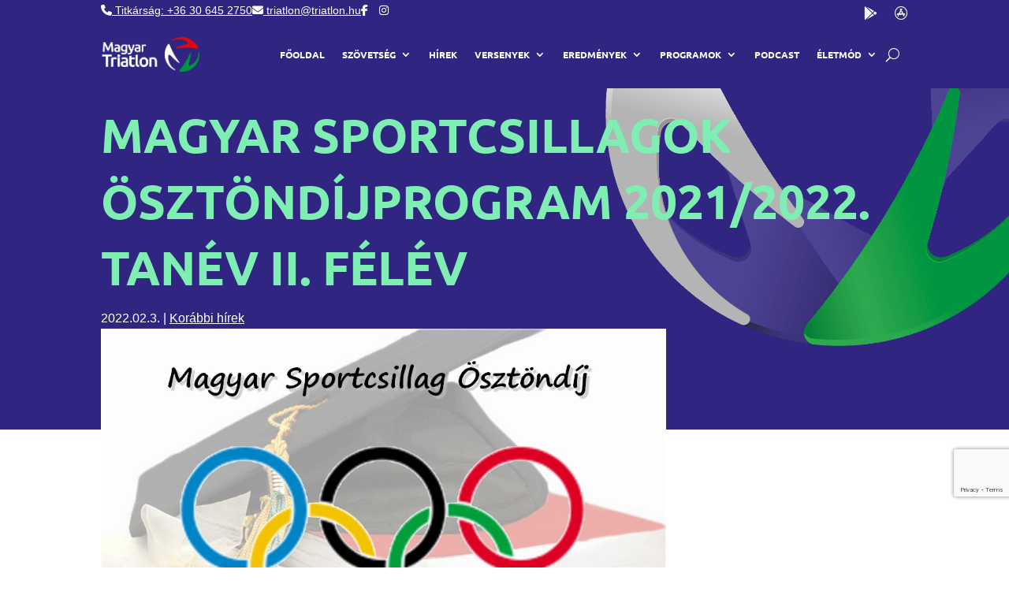

--- FILE ---
content_type: text/html; charset=UTF-8
request_url: https://triatlon.hu/korabbi-hirek/magyar-sportcsillagok-osztondijprogram-2021-2022-tanev-ii-felev/
body_size: 27225
content:
<!DOCTYPE html>
<html lang="hu" dir="ltr">
<head>
	<meta charset="UTF-8" />
<meta http-equiv="X-UA-Compatible" content="IE=edge">
	<link rel="pingback" href="https://triatlon.hu/xmlrpc.php" />

	<script type="text/javascript">
		document.documentElement.className = 'js';
	</script>
	
	<title>MAGYAR SPORTCSILLAGOK ÖSZTÖNDÍJPROGRAM 2021/2022. TANÉV II. FÉLÉV | Magyar Triatlon Szövetség</title>
<link rel="preconnect" href="https://fonts.gstatic.com" crossorigin /><style id="et-builder-googlefonts-cached-inline">/* Original: https://fonts.googleapis.com/css?family=Ubuntu:300,300italic,regular,italic,500,500italic,700,700italic|Roboto:100,100italic,300,300italic,regular,italic,500,500italic,700,700italic,900,900italic&#038;subset=latin,latin-ext&#038;display=swap *//* User Agent: Mozilla/5.0 (Unknown; Linux x86_64) AppleWebKit/538.1 (KHTML, like Gecko) Safari/538.1 Daum/4.1 */@font-face {font-family: 'Roboto';font-style: italic;font-weight: 100;font-stretch: normal;font-display: swap;src: url(https://fonts.gstatic.com/s/roboto/v50/KFOKCnqEu92Fr1Mu53ZEC9_Vu3r1gIhOszmOClHrs6ljXfMMLoHRuAb-lg.ttf) format('truetype');}@font-face {font-family: 'Roboto';font-style: italic;font-weight: 300;font-stretch: normal;font-display: swap;src: url(https://fonts.gstatic.com/s/roboto/v50/KFOKCnqEu92Fr1Mu53ZEC9_Vu3r1gIhOszmOClHrs6ljXfMMLt_QuAb-lg.ttf) format('truetype');}@font-face {font-family: 'Roboto';font-style: italic;font-weight: 400;font-stretch: normal;font-display: swap;src: url(https://fonts.gstatic.com/s/roboto/v50/KFOKCnqEu92Fr1Mu53ZEC9_Vu3r1gIhOszmOClHrs6ljXfMMLoHQuAb-lg.ttf) format('truetype');}@font-face {font-family: 'Roboto';font-style: italic;font-weight: 500;font-stretch: normal;font-display: swap;src: url(https://fonts.gstatic.com/s/roboto/v50/KFOKCnqEu92Fr1Mu53ZEC9_Vu3r1gIhOszmOClHrs6ljXfMMLrPQuAb-lg.ttf) format('truetype');}@font-face {font-family: 'Roboto';font-style: italic;font-weight: 700;font-stretch: normal;font-display: swap;src: url(https://fonts.gstatic.com/s/roboto/v50/KFOKCnqEu92Fr1Mu53ZEC9_Vu3r1gIhOszmOClHrs6ljXfMMLmbXuAb-lg.ttf) format('truetype');}@font-face {font-family: 'Roboto';font-style: italic;font-weight: 900;font-stretch: normal;font-display: swap;src: url(https://fonts.gstatic.com/s/roboto/v50/KFOKCnqEu92Fr1Mu53ZEC9_Vu3r1gIhOszmOClHrs6ljXfMMLijXuAb-lg.ttf) format('truetype');}@font-face {font-family: 'Roboto';font-style: normal;font-weight: 100;font-stretch: normal;font-display: swap;src: url(https://fonts.gstatic.com/s/roboto/v50/KFOMCnqEu92Fr1ME7kSn66aGLdTylUAMQXC89YmC2DPNWubEbFmaiA8.ttf) format('truetype');}@font-face {font-family: 'Roboto';font-style: normal;font-weight: 300;font-stretch: normal;font-display: swap;src: url(https://fonts.gstatic.com/s/roboto/v50/KFOMCnqEu92Fr1ME7kSn66aGLdTylUAMQXC89YmC2DPNWuaabVmaiA8.ttf) format('truetype');}@font-face {font-family: 'Roboto';font-style: normal;font-weight: 400;font-stretch: normal;font-display: swap;src: url(https://fonts.gstatic.com/s/roboto/v50/KFOMCnqEu92Fr1ME7kSn66aGLdTylUAMQXC89YmC2DPNWubEbVmaiA8.ttf) format('truetype');}@font-face {font-family: 'Roboto';font-style: normal;font-weight: 500;font-stretch: normal;font-display: swap;src: url(https://fonts.gstatic.com/s/roboto/v50/KFOMCnqEu92Fr1ME7kSn66aGLdTylUAMQXC89YmC2DPNWub2bVmaiA8.ttf) format('truetype');}@font-face {font-family: 'Roboto';font-style: normal;font-weight: 700;font-stretch: normal;font-display: swap;src: url(https://fonts.gstatic.com/s/roboto/v50/KFOMCnqEu92Fr1ME7kSn66aGLdTylUAMQXC89YmC2DPNWuYjalmaiA8.ttf) format('truetype');}@font-face {font-family: 'Roboto';font-style: normal;font-weight: 900;font-stretch: normal;font-display: swap;src: url(https://fonts.gstatic.com/s/roboto/v50/KFOMCnqEu92Fr1ME7kSn66aGLdTylUAMQXC89YmC2DPNWuZtalmaiA8.ttf) format('truetype');}@font-face {font-family: 'Ubuntu';font-style: italic;font-weight: 300;font-display: swap;src: url(https://fonts.gstatic.com/s/ubuntu/v21/4iCp6KVjbNBYlgoKejZftVyBN4Q.ttf) format('truetype');}@font-face {font-family: 'Ubuntu';font-style: italic;font-weight: 400;font-display: swap;src: url(https://fonts.gstatic.com/s/ubuntu/v21/4iCu6KVjbNBYlgoKej76l0w.ttf) format('truetype');}@font-face {font-family: 'Ubuntu';font-style: italic;font-weight: 500;font-display: swap;src: url(https://fonts.gstatic.com/s/ubuntu/v21/4iCp6KVjbNBYlgoKejYHtFyBN4Q.ttf) format('truetype');}@font-face {font-family: 'Ubuntu';font-style: italic;font-weight: 700;font-display: swap;src: url(https://fonts.gstatic.com/s/ubuntu/v21/4iCp6KVjbNBYlgoKejZPslyBN4Q.ttf) format('truetype');}@font-face {font-family: 'Ubuntu';font-style: normal;font-weight: 300;font-display: swap;src: url(https://fonts.gstatic.com/s/ubuntu/v21/4iCv6KVjbNBYlgoC1CzjvmyI.ttf) format('truetype');}@font-face {font-family: 'Ubuntu';font-style: normal;font-weight: 400;font-display: swap;src: url(https://fonts.gstatic.com/s/ubuntu/v21/4iCs6KVjbNBYlgoKcQ7z.ttf) format('truetype');}@font-face {font-family: 'Ubuntu';font-style: normal;font-weight: 500;font-display: swap;src: url(https://fonts.gstatic.com/s/ubuntu/v21/4iCv6KVjbNBYlgoCjC3jvmyI.ttf) format('truetype');}@font-face {font-family: 'Ubuntu';font-style: normal;font-weight: 700;font-display: swap;src: url(https://fonts.gstatic.com/s/ubuntu/v21/4iCv6KVjbNBYlgoCxCvjvmyI.ttf) format('truetype');}/* User Agent: Mozilla/5.0 (Windows NT 6.1; WOW64; rv:27.0) Gecko/20100101 Firefox/27.0 */@font-face {font-family: 'Roboto';font-style: italic;font-weight: 100;font-stretch: normal;font-display: swap;src: url(https://fonts.gstatic.com/l/font?kit=KFOKCnqEu92Fr1Mu53ZEC9_Vu3r1gIhOszmOClHrs6ljXfMMLoHRuAb-lQ&skey=c608c610063635f9&v=v50) format('woff');}@font-face {font-family: 'Roboto';font-style: italic;font-weight: 300;font-stretch: normal;font-display: swap;src: url(https://fonts.gstatic.com/l/font?kit=KFOKCnqEu92Fr1Mu53ZEC9_Vu3r1gIhOszmOClHrs6ljXfMMLt_QuAb-lQ&skey=c608c610063635f9&v=v50) format('woff');}@font-face {font-family: 'Roboto';font-style: italic;font-weight: 400;font-stretch: normal;font-display: swap;src: url(https://fonts.gstatic.com/l/font?kit=KFOKCnqEu92Fr1Mu53ZEC9_Vu3r1gIhOszmOClHrs6ljXfMMLoHQuAb-lQ&skey=c608c610063635f9&v=v50) format('woff');}@font-face {font-family: 'Roboto';font-style: italic;font-weight: 500;font-stretch: normal;font-display: swap;src: url(https://fonts.gstatic.com/l/font?kit=KFOKCnqEu92Fr1Mu53ZEC9_Vu3r1gIhOszmOClHrs6ljXfMMLrPQuAb-lQ&skey=c608c610063635f9&v=v50) format('woff');}@font-face {font-family: 'Roboto';font-style: italic;font-weight: 700;font-stretch: normal;font-display: swap;src: url(https://fonts.gstatic.com/l/font?kit=KFOKCnqEu92Fr1Mu53ZEC9_Vu3r1gIhOszmOClHrs6ljXfMMLmbXuAb-lQ&skey=c608c610063635f9&v=v50) format('woff');}@font-face {font-family: 'Roboto';font-style: italic;font-weight: 900;font-stretch: normal;font-display: swap;src: url(https://fonts.gstatic.com/l/font?kit=KFOKCnqEu92Fr1Mu53ZEC9_Vu3r1gIhOszmOClHrs6ljXfMMLijXuAb-lQ&skey=c608c610063635f9&v=v50) format('woff');}@font-face {font-family: 'Roboto';font-style: normal;font-weight: 100;font-stretch: normal;font-display: swap;src: url(https://fonts.gstatic.com/l/font?kit=KFOMCnqEu92Fr1ME7kSn66aGLdTylUAMQXC89YmC2DPNWubEbFmaiAw&skey=a0a0114a1dcab3ac&v=v50) format('woff');}@font-face {font-family: 'Roboto';font-style: normal;font-weight: 300;font-stretch: normal;font-display: swap;src: url(https://fonts.gstatic.com/l/font?kit=KFOMCnqEu92Fr1ME7kSn66aGLdTylUAMQXC89YmC2DPNWuaabVmaiAw&skey=a0a0114a1dcab3ac&v=v50) format('woff');}@font-face {font-family: 'Roboto';font-style: normal;font-weight: 400;font-stretch: normal;font-display: swap;src: url(https://fonts.gstatic.com/l/font?kit=KFOMCnqEu92Fr1ME7kSn66aGLdTylUAMQXC89YmC2DPNWubEbVmaiAw&skey=a0a0114a1dcab3ac&v=v50) format('woff');}@font-face {font-family: 'Roboto';font-style: normal;font-weight: 500;font-stretch: normal;font-display: swap;src: url(https://fonts.gstatic.com/l/font?kit=KFOMCnqEu92Fr1ME7kSn66aGLdTylUAMQXC89YmC2DPNWub2bVmaiAw&skey=a0a0114a1dcab3ac&v=v50) format('woff');}@font-face {font-family: 'Roboto';font-style: normal;font-weight: 700;font-stretch: normal;font-display: swap;src: url(https://fonts.gstatic.com/l/font?kit=KFOMCnqEu92Fr1ME7kSn66aGLdTylUAMQXC89YmC2DPNWuYjalmaiAw&skey=a0a0114a1dcab3ac&v=v50) format('woff');}@font-face {font-family: 'Roboto';font-style: normal;font-weight: 900;font-stretch: normal;font-display: swap;src: url(https://fonts.gstatic.com/l/font?kit=KFOMCnqEu92Fr1ME7kSn66aGLdTylUAMQXC89YmC2DPNWuZtalmaiAw&skey=a0a0114a1dcab3ac&v=v50) format('woff');}@font-face {font-family: 'Ubuntu';font-style: italic;font-weight: 300;font-display: swap;src: url(https://fonts.gstatic.com/l/font?kit=4iCp6KVjbNBYlgoKejZftVyBN4c&skey=90d99b3fe961a2bb&v=v21) format('woff');}@font-face {font-family: 'Ubuntu';font-style: italic;font-weight: 400;font-display: swap;src: url(https://fonts.gstatic.com/l/font?kit=4iCu6KVjbNBYlgoKej76l08&skey=faa714a35371172&v=v21) format('woff');}@font-face {font-family: 'Ubuntu';font-style: italic;font-weight: 500;font-display: swap;src: url(https://fonts.gstatic.com/l/font?kit=4iCp6KVjbNBYlgoKejYHtFyBN4c&skey=c945e28caa1e3826&v=v21) format('woff');}@font-face {font-family: 'Ubuntu';font-style: italic;font-weight: 700;font-display: swap;src: url(https://fonts.gstatic.com/l/font?kit=4iCp6KVjbNBYlgoKejZPslyBN4c&skey=fa49613badbd6dc7&v=v21) format('woff');}@font-face {font-family: 'Ubuntu';font-style: normal;font-weight: 300;font-display: swap;src: url(https://fonts.gstatic.com/l/font?kit=4iCv6KVjbNBYlgoC1CzjvmyL&skey=c70d0e00360563fb&v=v21) format('woff');}@font-face {font-family: 'Ubuntu';font-style: normal;font-weight: 400;font-display: swap;src: url(https://fonts.gstatic.com/l/font?kit=4iCs6KVjbNBYlgoKcQ7w&skey=7e59fc036a1a8481&v=v21) format('woff');}@font-face {font-family: 'Ubuntu';font-style: normal;font-weight: 500;font-display: swap;src: url(https://fonts.gstatic.com/l/font?kit=4iCv6KVjbNBYlgoCjC3jvmyL&skey=d8a1e01f6daf5892&v=v21) format('woff');}@font-face {font-family: 'Ubuntu';font-style: normal;font-weight: 700;font-display: swap;src: url(https://fonts.gstatic.com/l/font?kit=4iCv6KVjbNBYlgoCxCvjvmyL&skey=403363908a1ded4d&v=v21) format('woff');}/* User Agent: Mozilla/5.0 (Windows NT 6.3; rv:39.0) Gecko/20100101 Firefox/39.0 */@font-face {font-family: 'Roboto';font-style: italic;font-weight: 100;font-stretch: normal;font-display: swap;src: url(https://fonts.gstatic.com/s/roboto/v50/KFOKCnqEu92Fr1Mu53ZEC9_Vu3r1gIhOszmOClHrs6ljXfMMLoHRuAb-kw.woff2) format('woff2');}@font-face {font-family: 'Roboto';font-style: italic;font-weight: 300;font-stretch: normal;font-display: swap;src: url(https://fonts.gstatic.com/s/roboto/v50/KFOKCnqEu92Fr1Mu53ZEC9_Vu3r1gIhOszmOClHrs6ljXfMMLt_QuAb-kw.woff2) format('woff2');}@font-face {font-family: 'Roboto';font-style: italic;font-weight: 400;font-stretch: normal;font-display: swap;src: url(https://fonts.gstatic.com/s/roboto/v50/KFOKCnqEu92Fr1Mu53ZEC9_Vu3r1gIhOszmOClHrs6ljXfMMLoHQuAb-kw.woff2) format('woff2');}@font-face {font-family: 'Roboto';font-style: italic;font-weight: 500;font-stretch: normal;font-display: swap;src: url(https://fonts.gstatic.com/s/roboto/v50/KFOKCnqEu92Fr1Mu53ZEC9_Vu3r1gIhOszmOClHrs6ljXfMMLrPQuAb-kw.woff2) format('woff2');}@font-face {font-family: 'Roboto';font-style: italic;font-weight: 700;font-stretch: normal;font-display: swap;src: url(https://fonts.gstatic.com/s/roboto/v50/KFOKCnqEu92Fr1Mu53ZEC9_Vu3r1gIhOszmOClHrs6ljXfMMLmbXuAb-kw.woff2) format('woff2');}@font-face {font-family: 'Roboto';font-style: italic;font-weight: 900;font-stretch: normal;font-display: swap;src: url(https://fonts.gstatic.com/s/roboto/v50/KFOKCnqEu92Fr1Mu53ZEC9_Vu3r1gIhOszmOClHrs6ljXfMMLijXuAb-kw.woff2) format('woff2');}@font-face {font-family: 'Roboto';font-style: normal;font-weight: 100;font-stretch: normal;font-display: swap;src: url(https://fonts.gstatic.com/s/roboto/v50/KFOMCnqEu92Fr1ME7kSn66aGLdTylUAMQXC89YmC2DPNWubEbFmaiAo.woff2) format('woff2');}@font-face {font-family: 'Roboto';font-style: normal;font-weight: 300;font-stretch: normal;font-display: swap;src: url(https://fonts.gstatic.com/s/roboto/v50/KFOMCnqEu92Fr1ME7kSn66aGLdTylUAMQXC89YmC2DPNWuaabVmaiAo.woff2) format('woff2');}@font-face {font-family: 'Roboto';font-style: normal;font-weight: 400;font-stretch: normal;font-display: swap;src: url(https://fonts.gstatic.com/s/roboto/v50/KFOMCnqEu92Fr1ME7kSn66aGLdTylUAMQXC89YmC2DPNWubEbVmaiAo.woff2) format('woff2');}@font-face {font-family: 'Roboto';font-style: normal;font-weight: 500;font-stretch: normal;font-display: swap;src: url(https://fonts.gstatic.com/s/roboto/v50/KFOMCnqEu92Fr1ME7kSn66aGLdTylUAMQXC89YmC2DPNWub2bVmaiAo.woff2) format('woff2');}@font-face {font-family: 'Roboto';font-style: normal;font-weight: 700;font-stretch: normal;font-display: swap;src: url(https://fonts.gstatic.com/s/roboto/v50/KFOMCnqEu92Fr1ME7kSn66aGLdTylUAMQXC89YmC2DPNWuYjalmaiAo.woff2) format('woff2');}@font-face {font-family: 'Roboto';font-style: normal;font-weight: 900;font-stretch: normal;font-display: swap;src: url(https://fonts.gstatic.com/s/roboto/v50/KFOMCnqEu92Fr1ME7kSn66aGLdTylUAMQXC89YmC2DPNWuZtalmaiAo.woff2) format('woff2');}@font-face {font-family: 'Ubuntu';font-style: italic;font-weight: 300;font-display: swap;src: url(https://fonts.gstatic.com/s/ubuntu/v21/4iCp6KVjbNBYlgoKejZftVyBN4E.woff2) format('woff2');}@font-face {font-family: 'Ubuntu';font-style: italic;font-weight: 400;font-display: swap;src: url(https://fonts.gstatic.com/s/ubuntu/v21/4iCu6KVjbNBYlgoKej76l0k.woff2) format('woff2');}@font-face {font-family: 'Ubuntu';font-style: italic;font-weight: 500;font-display: swap;src: url(https://fonts.gstatic.com/s/ubuntu/v21/4iCp6KVjbNBYlgoKejYHtFyBN4E.woff2) format('woff2');}@font-face {font-family: 'Ubuntu';font-style: italic;font-weight: 700;font-display: swap;src: url(https://fonts.gstatic.com/s/ubuntu/v21/4iCp6KVjbNBYlgoKejZPslyBN4E.woff2) format('woff2');}@font-face {font-family: 'Ubuntu';font-style: normal;font-weight: 300;font-display: swap;src: url(https://fonts.gstatic.com/s/ubuntu/v21/4iCv6KVjbNBYlgoC1CzjvmyN.woff2) format('woff2');}@font-face {font-family: 'Ubuntu';font-style: normal;font-weight: 400;font-display: swap;src: url(https://fonts.gstatic.com/s/ubuntu/v21/4iCs6KVjbNBYlgoKcQ72.woff2) format('woff2');}@font-face {font-family: 'Ubuntu';font-style: normal;font-weight: 500;font-display: swap;src: url(https://fonts.gstatic.com/s/ubuntu/v21/4iCv6KVjbNBYlgoCjC3jvmyN.woff2) format('woff2');}@font-face {font-family: 'Ubuntu';font-style: normal;font-weight: 700;font-display: swap;src: url(https://fonts.gstatic.com/s/ubuntu/v21/4iCv6KVjbNBYlgoCxCvjvmyN.woff2) format('woff2');}</style><meta name='robots' content='max-image-preview:large' />
<script id="cookieyes" type="text/javascript" src="https://cdn-cookieyes.com/client_data/78a282f2ff5acd2e5ae7bbaf/script.js"></script><script type="text/javascript">
			let jqueryParams=[],jQuery=function(r){return jqueryParams=[...jqueryParams,r],jQuery},$=function(r){return jqueryParams=[...jqueryParams,r],$};window.jQuery=jQuery,window.$=jQuery;let customHeadScripts=!1;jQuery.fn=jQuery.prototype={},$.fn=jQuery.prototype={},jQuery.noConflict=function(r){if(window.jQuery)return jQuery=window.jQuery,$=window.jQuery,customHeadScripts=!0,jQuery.noConflict},jQuery.ready=function(r){jqueryParams=[...jqueryParams,r]},$.ready=function(r){jqueryParams=[...jqueryParams,r]},jQuery.load=function(r){jqueryParams=[...jqueryParams,r]},$.load=function(r){jqueryParams=[...jqueryParams,r]},jQuery.fn.ready=function(r){jqueryParams=[...jqueryParams,r]},$.fn.ready=function(r){jqueryParams=[...jqueryParams,r]};</script><link rel='dns-prefetch' href='//unpkg.com' />
<link rel='dns-prefetch' href='//api.mqcdn.com' />
<link rel='dns-prefetch' href='//cdn.datatables.net' />
<link rel='dns-prefetch' href='//cdn.jsdelivr.net' />
<link rel='dns-prefetch' href='//www.googletagmanager.com' />
<link rel='dns-prefetch' href='//use.fontawesome.com' />
<link rel="alternate" type="application/rss+xml" title="Magyar Triatlon Szövetség &raquo; hírcsatorna" href="https://triatlon.hu/feed/" />
<link rel="alternate" type="application/rss+xml" title="Magyar Triatlon Szövetség &raquo; hozzászólás hírcsatorna" href="https://triatlon.hu/comments/feed/" />
<link rel="alternate" title="oEmbed (JSON)" type="application/json+oembed" href="https://triatlon.hu/wp-json/oembed/1.0/embed?url=https%3A%2F%2Ftriatlon.hu%2Fkorabbi-hirek%2Fmagyar-sportcsillagok-osztondijprogram-2021-2022-tanev-ii-felev%2F" />
<link rel="alternate" title="oEmbed (XML)" type="text/xml+oembed" href="https://triatlon.hu/wp-json/oembed/1.0/embed?url=https%3A%2F%2Ftriatlon.hu%2Fkorabbi-hirek%2Fmagyar-sportcsillagok-osztondijprogram-2021-2022-tanev-ii-felev%2F&#038;format=xml" />
<meta content="Triatlon Hungary v.1.1" name="generator"/><link rel='stylesheet' id='wp-block-library-css' href='https://triatlon.hu/wp-includes/css/dist/block-library/style.min.css?ver=6.9' type='text/css' media='all' />
<style id='global-styles-inline-css' type='text/css'>
:root{--wp--preset--aspect-ratio--square: 1;--wp--preset--aspect-ratio--4-3: 4/3;--wp--preset--aspect-ratio--3-4: 3/4;--wp--preset--aspect-ratio--3-2: 3/2;--wp--preset--aspect-ratio--2-3: 2/3;--wp--preset--aspect-ratio--16-9: 16/9;--wp--preset--aspect-ratio--9-16: 9/16;--wp--preset--color--black: #000000;--wp--preset--color--cyan-bluish-gray: #abb8c3;--wp--preset--color--white: #ffffff;--wp--preset--color--pale-pink: #f78da7;--wp--preset--color--vivid-red: #cf2e2e;--wp--preset--color--luminous-vivid-orange: #ff6900;--wp--preset--color--luminous-vivid-amber: #fcb900;--wp--preset--color--light-green-cyan: #7bdcb5;--wp--preset--color--vivid-green-cyan: #00d084;--wp--preset--color--pale-cyan-blue: #8ed1fc;--wp--preset--color--vivid-cyan-blue: #0693e3;--wp--preset--color--vivid-purple: #9b51e0;--wp--preset--gradient--vivid-cyan-blue-to-vivid-purple: linear-gradient(135deg,rgb(6,147,227) 0%,rgb(155,81,224) 100%);--wp--preset--gradient--light-green-cyan-to-vivid-green-cyan: linear-gradient(135deg,rgb(122,220,180) 0%,rgb(0,208,130) 100%);--wp--preset--gradient--luminous-vivid-amber-to-luminous-vivid-orange: linear-gradient(135deg,rgb(252,185,0) 0%,rgb(255,105,0) 100%);--wp--preset--gradient--luminous-vivid-orange-to-vivid-red: linear-gradient(135deg,rgb(255,105,0) 0%,rgb(207,46,46) 100%);--wp--preset--gradient--very-light-gray-to-cyan-bluish-gray: linear-gradient(135deg,rgb(238,238,238) 0%,rgb(169,184,195) 100%);--wp--preset--gradient--cool-to-warm-spectrum: linear-gradient(135deg,rgb(74,234,220) 0%,rgb(151,120,209) 20%,rgb(207,42,186) 40%,rgb(238,44,130) 60%,rgb(251,105,98) 80%,rgb(254,248,76) 100%);--wp--preset--gradient--blush-light-purple: linear-gradient(135deg,rgb(255,206,236) 0%,rgb(152,150,240) 100%);--wp--preset--gradient--blush-bordeaux: linear-gradient(135deg,rgb(254,205,165) 0%,rgb(254,45,45) 50%,rgb(107,0,62) 100%);--wp--preset--gradient--luminous-dusk: linear-gradient(135deg,rgb(255,203,112) 0%,rgb(199,81,192) 50%,rgb(65,88,208) 100%);--wp--preset--gradient--pale-ocean: linear-gradient(135deg,rgb(255,245,203) 0%,rgb(182,227,212) 50%,rgb(51,167,181) 100%);--wp--preset--gradient--electric-grass: linear-gradient(135deg,rgb(202,248,128) 0%,rgb(113,206,126) 100%);--wp--preset--gradient--midnight: linear-gradient(135deg,rgb(2,3,129) 0%,rgb(40,116,252) 100%);--wp--preset--font-size--small: 13px;--wp--preset--font-size--medium: 20px;--wp--preset--font-size--large: 36px;--wp--preset--font-size--x-large: 42px;--wp--preset--spacing--20: 0.44rem;--wp--preset--spacing--30: 0.67rem;--wp--preset--spacing--40: 1rem;--wp--preset--spacing--50: 1.5rem;--wp--preset--spacing--60: 2.25rem;--wp--preset--spacing--70: 3.38rem;--wp--preset--spacing--80: 5.06rem;--wp--preset--shadow--natural: 6px 6px 9px rgba(0, 0, 0, 0.2);--wp--preset--shadow--deep: 12px 12px 50px rgba(0, 0, 0, 0.4);--wp--preset--shadow--sharp: 6px 6px 0px rgba(0, 0, 0, 0.2);--wp--preset--shadow--outlined: 6px 6px 0px -3px rgb(255, 255, 255), 6px 6px rgb(0, 0, 0);--wp--preset--shadow--crisp: 6px 6px 0px rgb(0, 0, 0);}:root { --wp--style--global--content-size: 823px;--wp--style--global--wide-size: 1080px; }:where(body) { margin: 0; }.wp-site-blocks > .alignleft { float: left; margin-right: 2em; }.wp-site-blocks > .alignright { float: right; margin-left: 2em; }.wp-site-blocks > .aligncenter { justify-content: center; margin-left: auto; margin-right: auto; }:where(.is-layout-flex){gap: 0.5em;}:where(.is-layout-grid){gap: 0.5em;}.is-layout-flow > .alignleft{float: left;margin-inline-start: 0;margin-inline-end: 2em;}.is-layout-flow > .alignright{float: right;margin-inline-start: 2em;margin-inline-end: 0;}.is-layout-flow > .aligncenter{margin-left: auto !important;margin-right: auto !important;}.is-layout-constrained > .alignleft{float: left;margin-inline-start: 0;margin-inline-end: 2em;}.is-layout-constrained > .alignright{float: right;margin-inline-start: 2em;margin-inline-end: 0;}.is-layout-constrained > .aligncenter{margin-left: auto !important;margin-right: auto !important;}.is-layout-constrained > :where(:not(.alignleft):not(.alignright):not(.alignfull)){max-width: var(--wp--style--global--content-size);margin-left: auto !important;margin-right: auto !important;}.is-layout-constrained > .alignwide{max-width: var(--wp--style--global--wide-size);}body .is-layout-flex{display: flex;}.is-layout-flex{flex-wrap: wrap;align-items: center;}.is-layout-flex > :is(*, div){margin: 0;}body .is-layout-grid{display: grid;}.is-layout-grid > :is(*, div){margin: 0;}body{padding-top: 0px;padding-right: 0px;padding-bottom: 0px;padding-left: 0px;}:root :where(.wp-element-button, .wp-block-button__link){background-color: #32373c;border-width: 0;color: #fff;font-family: inherit;font-size: inherit;font-style: inherit;font-weight: inherit;letter-spacing: inherit;line-height: inherit;padding-top: calc(0.667em + 2px);padding-right: calc(1.333em + 2px);padding-bottom: calc(0.667em + 2px);padding-left: calc(1.333em + 2px);text-decoration: none;text-transform: inherit;}.has-black-color{color: var(--wp--preset--color--black) !important;}.has-cyan-bluish-gray-color{color: var(--wp--preset--color--cyan-bluish-gray) !important;}.has-white-color{color: var(--wp--preset--color--white) !important;}.has-pale-pink-color{color: var(--wp--preset--color--pale-pink) !important;}.has-vivid-red-color{color: var(--wp--preset--color--vivid-red) !important;}.has-luminous-vivid-orange-color{color: var(--wp--preset--color--luminous-vivid-orange) !important;}.has-luminous-vivid-amber-color{color: var(--wp--preset--color--luminous-vivid-amber) !important;}.has-light-green-cyan-color{color: var(--wp--preset--color--light-green-cyan) !important;}.has-vivid-green-cyan-color{color: var(--wp--preset--color--vivid-green-cyan) !important;}.has-pale-cyan-blue-color{color: var(--wp--preset--color--pale-cyan-blue) !important;}.has-vivid-cyan-blue-color{color: var(--wp--preset--color--vivid-cyan-blue) !important;}.has-vivid-purple-color{color: var(--wp--preset--color--vivid-purple) !important;}.has-black-background-color{background-color: var(--wp--preset--color--black) !important;}.has-cyan-bluish-gray-background-color{background-color: var(--wp--preset--color--cyan-bluish-gray) !important;}.has-white-background-color{background-color: var(--wp--preset--color--white) !important;}.has-pale-pink-background-color{background-color: var(--wp--preset--color--pale-pink) !important;}.has-vivid-red-background-color{background-color: var(--wp--preset--color--vivid-red) !important;}.has-luminous-vivid-orange-background-color{background-color: var(--wp--preset--color--luminous-vivid-orange) !important;}.has-luminous-vivid-amber-background-color{background-color: var(--wp--preset--color--luminous-vivid-amber) !important;}.has-light-green-cyan-background-color{background-color: var(--wp--preset--color--light-green-cyan) !important;}.has-vivid-green-cyan-background-color{background-color: var(--wp--preset--color--vivid-green-cyan) !important;}.has-pale-cyan-blue-background-color{background-color: var(--wp--preset--color--pale-cyan-blue) !important;}.has-vivid-cyan-blue-background-color{background-color: var(--wp--preset--color--vivid-cyan-blue) !important;}.has-vivid-purple-background-color{background-color: var(--wp--preset--color--vivid-purple) !important;}.has-black-border-color{border-color: var(--wp--preset--color--black) !important;}.has-cyan-bluish-gray-border-color{border-color: var(--wp--preset--color--cyan-bluish-gray) !important;}.has-white-border-color{border-color: var(--wp--preset--color--white) !important;}.has-pale-pink-border-color{border-color: var(--wp--preset--color--pale-pink) !important;}.has-vivid-red-border-color{border-color: var(--wp--preset--color--vivid-red) !important;}.has-luminous-vivid-orange-border-color{border-color: var(--wp--preset--color--luminous-vivid-orange) !important;}.has-luminous-vivid-amber-border-color{border-color: var(--wp--preset--color--luminous-vivid-amber) !important;}.has-light-green-cyan-border-color{border-color: var(--wp--preset--color--light-green-cyan) !important;}.has-vivid-green-cyan-border-color{border-color: var(--wp--preset--color--vivid-green-cyan) !important;}.has-pale-cyan-blue-border-color{border-color: var(--wp--preset--color--pale-cyan-blue) !important;}.has-vivid-cyan-blue-border-color{border-color: var(--wp--preset--color--vivid-cyan-blue) !important;}.has-vivid-purple-border-color{border-color: var(--wp--preset--color--vivid-purple) !important;}.has-vivid-cyan-blue-to-vivid-purple-gradient-background{background: var(--wp--preset--gradient--vivid-cyan-blue-to-vivid-purple) !important;}.has-light-green-cyan-to-vivid-green-cyan-gradient-background{background: var(--wp--preset--gradient--light-green-cyan-to-vivid-green-cyan) !important;}.has-luminous-vivid-amber-to-luminous-vivid-orange-gradient-background{background: var(--wp--preset--gradient--luminous-vivid-amber-to-luminous-vivid-orange) !important;}.has-luminous-vivid-orange-to-vivid-red-gradient-background{background: var(--wp--preset--gradient--luminous-vivid-orange-to-vivid-red) !important;}.has-very-light-gray-to-cyan-bluish-gray-gradient-background{background: var(--wp--preset--gradient--very-light-gray-to-cyan-bluish-gray) !important;}.has-cool-to-warm-spectrum-gradient-background{background: var(--wp--preset--gradient--cool-to-warm-spectrum) !important;}.has-blush-light-purple-gradient-background{background: var(--wp--preset--gradient--blush-light-purple) !important;}.has-blush-bordeaux-gradient-background{background: var(--wp--preset--gradient--blush-bordeaux) !important;}.has-luminous-dusk-gradient-background{background: var(--wp--preset--gradient--luminous-dusk) !important;}.has-pale-ocean-gradient-background{background: var(--wp--preset--gradient--pale-ocean) !important;}.has-electric-grass-gradient-background{background: var(--wp--preset--gradient--electric-grass) !important;}.has-midnight-gradient-background{background: var(--wp--preset--gradient--midnight) !important;}.has-small-font-size{font-size: var(--wp--preset--font-size--small) !important;}.has-medium-font-size{font-size: var(--wp--preset--font-size--medium) !important;}.has-large-font-size{font-size: var(--wp--preset--font-size--large) !important;}.has-x-large-font-size{font-size: var(--wp--preset--font-size--x-large) !important;}
/*# sourceURL=global-styles-inline-css */
</style>

<style id='font-awesome-svg-styles-default-inline-css' type='text/css'>
.svg-inline--fa {
  display: inline-block;
  height: 1em;
  overflow: visible;
  vertical-align: -.125em;
}
/*# sourceURL=font-awesome-svg-styles-default-inline-css */
</style>
<link rel='stylesheet' id='font-awesome-svg-styles-css' href='https://triatlon.hu/wp-content/uploads/font-awesome/v6.7.2/css/svg-with-js.css' type='text/css' media='all' />
<style id='font-awesome-svg-styles-inline-css' type='text/css'>
   .wp-block-font-awesome-icon svg::before,
   .wp-rich-text-font-awesome-icon svg::before {content: unset;}
/*# sourceURL=font-awesome-svg-styles-inline-css */
</style>
<link rel='stylesheet' id='wpdm-fonticon-css' href='https://triatlon.hu/wp-content/plugins/download-manager/assets/wpdm-iconfont/css/wpdm-icons.css?ver=6.9' type='text/css' media='all' />
<link rel='stylesheet' id='wpdm-front-css' href='https://triatlon.hu/wp-content/plugins/download-manager/assets/css/front.min.css?ver=3.3.46' type='text/css' media='all' />
<link rel='stylesheet' id='wpdm-front-dark-css' href='https://triatlon.hu/wp-content/plugins/download-manager/assets/css/front-dark.min.css?ver=3.3.46' type='text/css' media='all' />
<link rel='stylesheet' id='triathlon-ranking-style-css' href='https://triatlon.hu/wp-content/plugins/ranglista/css/style.css?ver=6.9' type='text/css' media='all' />
<link rel='stylesheet' id='triathlon-clubs-table-style-css' href='https://triatlon.hu/wp-content/plugins/triathlon-clubs-table/css/style.css?ver=6.9' type='text/css' media='all' />
<link rel='stylesheet' id='mapquest-css-css' href='https://api.mqcdn.com/sdk/mapquest-js/v1.3.2/mapquest.css?ver=6.9' type='text/css' media='all' />
<link rel='stylesheet' id='club-contact-style-css' href='https://triatlon.hu/wp-content/plugins/triathlon-contact-table/css/style.css?ver=6.9' type='text/css' media='all' />
<link rel='stylesheet' id='datatables-css-css' href='https://cdn.datatables.net/1.11.5/css/jquery.dataTables.min.css?ver=6.9' type='text/css' media='all' />
<link rel='stylesheet' id='triathlon-results-style-css' href='https://triatlon.hu/wp-content/plugins/triatlon-results-impoter/css/styles.css?ver=6.9' type='text/css' media='all' />
<link rel='stylesheet' id='cff-css' href='https://triatlon.hu/wp-content/plugins/custom-facebook-feed-pro/assets/css/cff-style.min.css?ver=4.7.4' type='text/css' media='all' />
<link rel='stylesheet' id='slick-css-css' href='https://cdn.jsdelivr.net/npm/slick-carousel/slick/slick.css' type='text/css' media='all' />
<link rel='stylesheet' id='slick-theme-css-css' href='https://cdn.jsdelivr.net/npm/slick-carousel/slick/slick-theme.css' type='text/css' media='all' />
<link rel='stylesheet' id='font-awesome-official-css' href='https://use.fontawesome.com/releases/v6.7.2/css/all.css' type='text/css' media='all' integrity="sha384-nRgPTkuX86pH8yjPJUAFuASXQSSl2/bBUiNV47vSYpKFxHJhbcrGnmlYpYJMeD7a" crossorigin="anonymous" />
<link rel='stylesheet' id='wp-pagenavi-css' href='https://triatlon.hu/wp-content/plugins/wp-pagenavi/pagenavi-css.css?ver=2.70' type='text/css' media='all' />
<link rel='stylesheet' id='divi-style-parent-css' href='https://triatlon.hu/wp-content/themes/Divi/style-static.min.css?ver=4.27.5' type='text/css' media='all' />
<link rel='stylesheet' id='divi-style-css' href='https://triatlon.hu/wp-content/themes/Triatlon-hu-theme/style.css?ver=4.27.5' type='text/css' media='all' />
<link rel='stylesheet' id='font-awesome-official-v4shim-css' href='https://use.fontawesome.com/releases/v6.7.2/css/v4-shims.css' type='text/css' media='all' integrity="sha384-npPMK6zwqNmU3qyCCxEcWJkLBNYxEFM1nGgSoAWuCCXqVVz0cvwKEMfyTNkOxM2N" crossorigin="anonymous" />
<script type="text/javascript" src="https://api.mqcdn.com/sdk/mapquest-js/v1.3.2/mapquest.js?ver=1.3.2" id="mapquest-js-js"></script>

<!-- Google tag (gtag.js) snippet added by Site Kit -->
<!-- Google Analytics snippet added by Site Kit -->
<script type="text/javascript" src="https://www.googletagmanager.com/gtag/js?id=GT-5MCG7QD" id="google_gtagjs-js" async></script>
<script type="text/javascript" id="google_gtagjs-js-after">
/* <![CDATA[ */
window.dataLayer = window.dataLayer || [];function gtag(){dataLayer.push(arguments);}
gtag("set","linker",{"domains":["triatlon.hu"]});
gtag("js", new Date());
gtag("set", "developer_id.dZTNiMT", true);
gtag("config", "GT-5MCG7QD");
//# sourceURL=google_gtagjs-js-after
/* ]]> */
</script>
<link rel="https://api.w.org/" href="https://triatlon.hu/wp-json/" /><link rel="alternate" title="JSON" type="application/json" href="https://triatlon.hu/wp-json/wp/v2/posts/2924" /><link rel="EditURI" type="application/rsd+xml" title="RSD" href="https://triatlon.hu/xmlrpc.php?rsd" />
<meta name="generator" content="WordPress 6.9" />
<link rel="canonical" href="https://triatlon.hu/korabbi-hirek/magyar-sportcsillagok-osztondijprogram-2021-2022-tanev-ii-felev/" />
<link rel='shortlink' href='https://triatlon.hu/?p=2924' />
<!-- Custom Facebook Feed JS vars -->
<script type="text/javascript">
var cffsiteurl = "https://triatlon.hu/wp-content/plugins";
var cffajaxurl = "https://triatlon.hu/wp-admin/admin-ajax.php";


var cfflinkhashtags = "false";
</script>
<meta name="generator" content="Site Kit by Google 1.170.0" /><script type="text/javascript">
(function(url){
	if(/(?:Chrome\/26\.0\.1410\.63 Safari\/537\.31|WordfenceTestMonBot)/.test(navigator.userAgent)){ return; }
	var addEvent = function(evt, handler) {
		if (window.addEventListener) {
			document.addEventListener(evt, handler, false);
		} else if (window.attachEvent) {
			document.attachEvent('on' + evt, handler);
		}
	};
	var removeEvent = function(evt, handler) {
		if (window.removeEventListener) {
			document.removeEventListener(evt, handler, false);
		} else if (window.detachEvent) {
			document.detachEvent('on' + evt, handler);
		}
	};
	var evts = 'contextmenu dblclick drag dragend dragenter dragleave dragover dragstart drop keydown keypress keyup mousedown mousemove mouseout mouseover mouseup mousewheel scroll'.split(' ');
	var logHuman = function() {
		if (window.wfLogHumanRan) { return; }
		window.wfLogHumanRan = true;
		var wfscr = document.createElement('script');
		wfscr.type = 'text/javascript';
		wfscr.async = true;
		wfscr.src = url + '&r=' + Math.random();
		(document.getElementsByTagName('head')[0]||document.getElementsByTagName('body')[0]).appendChild(wfscr);
		for (var i = 0; i < evts.length; i++) {
			removeEvent(evts[i], logHuman);
		}
	};
	for (var i = 0; i < evts.length; i++) {
		addEvent(evts[i], logHuman);
	}
})('//triatlon.hu/?wordfence_lh=1&hid=24AAA7ACCC739371D36BE525686DA3CE');
</script><meta name="viewport" content="width=device-width, initial-scale=1.0, maximum-scale=1.0, user-scalable=0" />		<style id="wya11y-fix-focus-outline">
			:focus {
				outline: revert !important;
				outline-offset: revert !important;
			}
		</style>
				<style id="wyall-nww">
			
			.wya11y-nww-external-link-icon {
				font: normal normal normal 1em var(--font-base) !important;
				text-transform: none;
				-webkit-font-smoothing: antialiased;
				-moz-osx-font-smoothing: grayscale;
			}
		</style>
		<div id="fb-root"></div>
<script async defer crossorigin="anonymous" src="https://connect.facebook.net/hu_HU/sdk.js#xfbml=1&version=v17.0&appId=810136573332579&autoLogAppEvents=1" nonce="zj5957kJ"></script>

<script >
    jQuery(function($) {
        $(document).ready(function() {
            $("body ul.et_mobile_menu li.menu-item-has-children, body ul.et_mobile_menu  li.page_item_has_children").append('<a href="#" class="mobile-toggle"></a>');
            $('ul.et_mobile_menu li.menu-item-has-children .mobile-toggle, ul.et_mobile_menu li.page_item_has_children .mobile-toggle').click(function(event) {
                event.preventDefault();
                $(this).parent('li').toggleClass('dt-open');
                $(this).parent('li').find('ul.children').first().toggleClass('visible');
                $(this).parent('li').find('ul.sub-menu').first().toggleClass('visible');
            });
            iconFINAL = 'P';
            $('body ul.et_mobile_menu li.menu-item-has-children, body ul.et_mobile_menu li.page_item_has_children').attr('data-icon', iconFINAL);
            $('.mobile-toggle').on('mouseover', function() {
                $(this).parent().addClass('is-hover');
            }).on('mouseout', function() {
                $(this).parent().removeClass('is-hover');
            })
        });
    }); 
</script><link rel="icon" href="https://triatlon.hu/wp-content/uploads/cropped-favicon-32x32.png" sizes="32x32" />
<link rel="icon" href="https://triatlon.hu/wp-content/uploads/cropped-favicon-192x192.png" sizes="192x192" />
<link rel="apple-touch-icon" href="https://triatlon.hu/wp-content/uploads/cropped-favicon-180x180.png" />
<meta name="msapplication-TileImage" content="https://triatlon.hu/wp-content/uploads/cropped-favicon-270x270.png" />
<style id="et-divi-customizer-global-cached-inline-styles">body,.et_pb_column_1_2 .et_quote_content blockquote cite,.et_pb_column_1_2 .et_link_content a.et_link_main_url,.et_pb_column_1_3 .et_quote_content blockquote cite,.et_pb_column_3_8 .et_quote_content blockquote cite,.et_pb_column_1_4 .et_quote_content blockquote cite,.et_pb_blog_grid .et_quote_content blockquote cite,.et_pb_column_1_3 .et_link_content a.et_link_main_url,.et_pb_column_3_8 .et_link_content a.et_link_main_url,.et_pb_column_1_4 .et_link_content a.et_link_main_url,.et_pb_blog_grid .et_link_content a.et_link_main_url,body .et_pb_bg_layout_light .et_pb_post p,body .et_pb_bg_layout_dark .et_pb_post p{font-size:16px}.et_pb_slide_content,.et_pb_best_value{font-size:18px}h1,h2,h3,h4,h5,h6{color:#302682}#et_search_icon:hover,.mobile_menu_bar:before,.mobile_menu_bar:after,.et_toggle_slide_menu:after,.et-social-icon a:hover,.et_pb_sum,.et_pb_pricing li a,.et_pb_pricing_table_button,.et_overlay:before,.entry-summary p.price ins,.et_pb_member_social_links a:hover,.et_pb_widget li a:hover,.et_pb_filterable_portfolio .et_pb_portfolio_filters li a.active,.et_pb_filterable_portfolio .et_pb_portofolio_pagination ul li a.active,.et_pb_gallery .et_pb_gallery_pagination ul li a.active,.wp-pagenavi span.current,.wp-pagenavi a:hover,.nav-single a,.tagged_as a,.posted_in a{color:#302682}.et_pb_contact_submit,.et_password_protected_form .et_submit_button,.et_pb_bg_layout_light .et_pb_newsletter_button,.comment-reply-link,.form-submit .et_pb_button,.et_pb_bg_layout_light .et_pb_promo_button,.et_pb_bg_layout_light .et_pb_more_button,.et_pb_contact p input[type="checkbox"]:checked+label i:before,.et_pb_bg_layout_light.et_pb_module.et_pb_button{color:#302682}.footer-widget h4{color:#302682}.et-search-form,.nav li ul,.et_mobile_menu,.footer-widget li:before,.et_pb_pricing li:before,blockquote{border-color:#302682}.et_pb_counter_amount,.et_pb_featured_table .et_pb_pricing_heading,.et_quote_content,.et_link_content,.et_audio_content,.et_pb_post_slider.et_pb_bg_layout_dark,.et_slide_in_menu_container,.et_pb_contact p input[type="radio"]:checked+label i:before{background-color:#302682}a{color:#302682}#main-header,#main-header .nav li ul,.et-search-form,#main-header .et_mobile_menu{background-color:#302682}.et_secondary_nav_enabled #page-container #top-header{background-color:#302682!important}#et-secondary-nav li ul{background-color:#302682}#et-secondary-nav li ul{background-color:#ffffff}#et-secondary-nav li ul a{color:#000000}.et_header_style_centered .mobile_nav .select_page,.et_header_style_split .mobile_nav .select_page,.et_nav_text_color_light #top-menu>li>a,.et_nav_text_color_dark #top-menu>li>a,#top-menu a,.et_mobile_menu li a,.et_nav_text_color_light .et_mobile_menu li a,.et_nav_text_color_dark .et_mobile_menu li a,#et_search_icon:before,.et_search_form_container input,span.et_close_search_field:after,#et-top-navigation .et-cart-info{color:#ffffff}.et_search_form_container input::-moz-placeholder{color:#ffffff}.et_search_form_container input::-webkit-input-placeholder{color:#ffffff}.et_search_form_container input:-ms-input-placeholder{color:#ffffff}#top-menu li a,.et_search_form_container input{font-weight:bold;font-style:normal;text-transform:uppercase;text-decoration:none}.et_search_form_container input::-moz-placeholder{font-weight:bold;font-style:normal;text-transform:uppercase;text-decoration:none}.et_search_form_container input::-webkit-input-placeholder{font-weight:bold;font-style:normal;text-transform:uppercase;text-decoration:none}.et_search_form_container input:-ms-input-placeholder{font-weight:bold;font-style:normal;text-transform:uppercase;text-decoration:none}#top-menu li.current-menu-ancestor>a,#top-menu li.current-menu-item>a,#top-menu li.current_page_item>a{color:#7feeb2}.footer-widget,.footer-widget li,.footer-widget li a,#footer-info{font-size:14px}.footer-widget .et_pb_widget div,.footer-widget .et_pb_widget ul,.footer-widget .et_pb_widget ol,.footer-widget .et_pb_widget label{line-height:1.7em}#et-footer-nav .bottom-nav li.current-menu-item a{color:#2ea3f2}body .et_pb_bg_layout_light.et_pb_button:hover,body .et_pb_bg_layout_light .et_pb_button:hover,body .et_pb_button:hover{border-radius:0px}@media only screen and (min-width:981px){.et_header_style_centered.et_hide_primary_logo #main-header:not(.et-fixed-header) .logo_container,.et_header_style_centered.et_hide_fixed_logo #main-header.et-fixed-header .logo_container{height:11.88px}.et_fixed_nav #page-container .et-fixed-header#top-header{background-color:#302682!important}.et_fixed_nav #page-container .et-fixed-header#top-header #et-secondary-nav li ul{background-color:#302682}.et-fixed-header #top-menu a,.et-fixed-header #et_search_icon:before,.et-fixed-header #et_top_search .et-search-form input,.et-fixed-header .et_search_form_container input,.et-fixed-header .et_close_search_field:after,.et-fixed-header #et-top-navigation .et-cart-info{color:#ffffff!important}.et-fixed-header .et_search_form_container input::-moz-placeholder{color:#ffffff!important}.et-fixed-header .et_search_form_container input::-webkit-input-placeholder{color:#ffffff!important}.et-fixed-header .et_search_form_container input:-ms-input-placeholder{color:#ffffff!important}.et-fixed-header #top-menu li.current-menu-ancestor>a,.et-fixed-header #top-menu li.current-menu-item>a,.et-fixed-header #top-menu li.current_page_item>a{color:#7feeb2!important}}@media only screen and (min-width:1350px){.et_pb_row{padding:27px 0}.et_pb_section{padding:54px 0}.single.et_pb_pagebuilder_layout.et_full_width_page .et_post_meta_wrapper{padding-top:81px}.et_pb_fullwidth_section{padding:0}}	h1,h2,h3,h4,h5,h6{font-family:'Ubuntu',Helvetica,Arial,Lucida,sans-serif}body,input,textarea,select{font-family:'Arial',Helvetica,Arial,Lucida,sans-serif}#main-header,#et-top-navigation{font-family:'Ubuntu',Helvetica,Arial,Lucida,sans-serif}.wpdmdt-toolbar{display:none}thead{display:none}.wpdmdt-toolbarb{display:none}span.mobile_menu_bar:before{color:#ffffff}.mobile_nav.opened .mobile_menu_bar:before{content:'4d'}.mobile_menu_bar:before{transition:all .4s ease;transform:rotate(0deg);display:block}.mobile_nav.opened .mobile_menu_bar::before{transition:all .4s ease;transform:rotate(90deg);display:block}.grecaptcha-badge{bottom:90px!important}</style><meta name="generator" content="WordPress Download Manager 3.3.46" />
                <style>
        /* WPDM Link Template Styles */        </style>
                <style>

            :root {
                --color-primary: #302682;
                --color-primary-rgb: 48, 38, 130;
                --color-primary-hover: #302682;
                --color-primary-active: #3281ff;
                --clr-sec: #7feeb2;
                --clr-sec-rgb: 127, 238, 178;
                --clr-sec-hover: #7feeb2;
                --clr-sec-active: #7feeb2;
                --color-secondary: #7feeb2;
                --color-secondary-rgb: 127, 238, 178;
                --color-secondary-hover: #7feeb2;
                --color-secondary-active: #7feeb2;
                --color-success: #018e11;
                --color-success-rgb: 1, 142, 17;
                --color-success-hover: #0aad01;
                --color-success-active: #0c8c01;
                --color-info: #2CA8FF;
                --color-info-rgb: 44, 168, 255;
                --color-info-hover: #2CA8FF;
                --color-info-active: #2CA8FF;
                --color-warning: #FFB236;
                --color-warning-rgb: 255, 178, 54;
                --color-warning-hover: #FFB236;
                --color-warning-active: #FFB236;
                --color-danger: #ff5062;
                --color-danger-rgb: 255, 80, 98;
                --color-danger-hover: #ff5062;
                --color-danger-active: #ff5062;
                --color-green: #30b570;
                --color-blue: #0073ff;
                --color-purple: #8557D3;
                --color-red: #ff5062;
                --color-muted: rgba(69, 89, 122, 0.6);
                --wpdm-font: "Ubuntu", -apple-system, BlinkMacSystemFont, "Segoe UI", Roboto, Helvetica, Arial, sans-serif, "Apple Color Emoji", "Segoe UI Emoji", "Segoe UI Symbol";
            }

            .wpdm-download-link.btn.btn-link.btn-sm {
                border-radius: 18px;
            }


        </style>
        <link rel='stylesheet' id='mediaelement-css' href='https://triatlon.hu/wp-includes/js/mediaelement/mediaelementplayer-legacy.min.css?ver=4.2.17' type='text/css' media='all' />
<link rel='stylesheet' id='wp-mediaelement-css' href='https://triatlon.hu/wp-includes/js/mediaelement/wp-mediaelement.min.css?ver=6.9' type='text/css' media='all' />
</head>
<body class="wp-singular post-template-default single single-post postid-2924 single-format-standard wp-theme-Divi wp-child-theme-Triatlon-hu-theme et-tb-has-template et-tb-has-header et-tb-has-body et-tb-has-footer et_button_no_icon et_pb_button_helper_class et_cover_background et_pb_gutter osx et_pb_gutters3 et_smooth_scroll et_divi_theme et-db">
	<div id="page-container">
<div id="et-boc" class="et-boc">
			
		<header class="et-l et-l--header">
			<div class="et_builder_inner_content et_pb_gutters3"><div class="et_pb_section et_pb_section_0_tb_header et_pb_with_background et_section_regular et_pb_section--fixed et_pb_section--with-menu" >
				
				
				
				
				
				
				<div class="et_pb_row et_pb_row_0_tb_header et_pb_row--with-menu">
				<div class="et_pb_column et_pb_column_1_2 et_pb_column_0_tb_header  et_pb_css_mix_blend_mode_passthrough">
				
				
				
				
				<div class="et_pb_module et_pb_code et_pb_code_0_tb_header">
				
				
				
				
				<div class="et_pb_code_inner"><div class="contact-info">
        <div class="phone">
            <a href="tel:+36306452750" aria-label="Telefon"><i class="fas fa-phone"></i> Titkárság: +36 30 645 2750</a>
        </div>
        <div class="email">
            <a href="mailto:triatlon@triatlon.hu" aria-label="Email"><i class="fas fa-envelope"></i> triatlon@triatlon.hu</a>
        </div>
        <div class="social-icons">
            <a href="https://www.facebook.com/triatlonszovetseg" aria-label="Facebook" target="_blank" rel="noopener"><i class="fab fa-facebook-f"></i></a>
            <a href="https://instagram.com/hungarian_triathlon" aria-label="Instagram" target="_blank" rel="noopener"><i class="fab fa-instagram"></i></a>
        </div>
    </div></div>
			</div>
			</div><div class="et_pb_column et_pb_column_1_2 et_pb_column_1_tb_header  et_pb_css_mix_blend_mode_passthrough et-last-child et_pb_column--with-menu">
				
				
				
				
				<div class="et_pb_module et_pb_menu et_pb_menu_0_tb_header et_pb_bg_layout_light  et_pb_text_align_right et_dropdown_animation_fade et_pb_menu--without-logo et_pb_menu--style-left_aligned">
					
					
					
					
					<div class="et_pb_menu_inner_container clearfix">
						
						<div class="et_pb_menu__wrap">
							<div class="et_pb_menu__menu">
								<nav class="et-menu-nav"><ul id="menu-app-cart" class="et-menu nav"><li id="menu-item-11508" class="et_pb_menu_page_id-11508 menu-item menu-item-type-custom menu-item-object-custom menu-item-11508"><a href="https://play.google.com/store/apps/details?id=hu.triatlon.app&#038;pli=1"><i class="fa-brands fa-google-play"></i></a></li>
<li id="menu-item-11509" class="et_pb_menu_page_id-11509 menu-item menu-item-type-custom menu-item-object-custom menu-item-11509"><a href="https://apps.apple.com/app/triatlon/id6502632029"><i class="fa-brands fa-app-store"></i></a></li>
</ul></nav>
							</div>
							
							
							<div class="et_mobile_nav_menu">
				<div class="mobile_nav closed">
					<span class="mobile_menu_bar"></span>
				</div>
			</div>
						</div>
						
					</div>
				</div>
			</div>
				
				
				
				
			</div><div class="et_pb_row et_pb_row_1_tb_header et_pb_row--with-menu">
				<div class="et_pb_column et_pb_column_4_4 et_pb_column_2_tb_header  et_pb_css_mix_blend_mode_passthrough et-last-child et_pb_column--with-menu">
				
				
				
				
				<div class="et_pb_module et_pb_menu et_pb_menu_1_tb_header et_pb_bg_layout_light  et_pb_text_align_right et_dropdown_animation_fade et_pb_menu--with-logo et_pb_menu--style-left_aligned">
					
					
					
					
					<div class="et_pb_menu_inner_container clearfix">
						<div class="et_pb_menu__logo-wrap">
			  <div class="et_pb_menu__logo">
				<a href="https://triatlon.hu/" ><img decoding="async" width="283" height="100" src="https://triatlon.hu/wp-content/uploads/Magyar_Triatlon-logo-web-e1690299212569.png" alt="Magyar Triatlon" class="wp-image-797" /></a>
			  </div>
			</div>
						<div class="et_pb_menu__wrap">
							<div class="et_pb_menu__menu">
								<nav class="et-menu-nav"><ul id="menu-fomenu" class="et-menu nav"><li class="et_pb_menu_page_id-home menu-item menu-item-type-post_type menu-item-object-page menu-item-home menu-item-399"><a href="https://triatlon.hu/">Főoldal</a></li>
<li class="et_pb_menu_page_id-659 menu-item menu-item-type-custom menu-item-object-custom menu-item-has-children menu-item-659"><a href="#">Szövetség</a>
<ul class="sub-menu">
	<li class="et_pb_menu_page_id-13273 menu-item menu-item-type-post_type menu-item-object-page menu-item-13362"><a href="https://triatlon.hu/jo-uton-jarunk/">Jó úton járunk</a></li>
	<li class="et_pb_menu_page_id-642 menu-item menu-item-type-custom menu-item-object-custom menu-item-642"><a href="https://triatlon.hu/szovetseg/">Szervezet</a></li>
	<li class="et_pb_menu_page_id-73 menu-item menu-item-type-post_type menu-item-object-page menu-item-97"><a href="https://triatlon.hu/szovetseg/klubok/">Klubok</a></li>
	<li class="et_pb_menu_page_id-20287 menu-item menu-item-type-post_type menu-item-object-page menu-item-20294"><a href="https://triatlon.hu/szovetseg/amator-klubok/">Amatőr klubok</a></li>
	<li class="et_pb_menu_page_id-11800 menu-item menu-item-type-post_type menu-item-object-page menu-item-12143"><a href="https://triatlon.hu/utanpotlas-triatlon/">Utánpótlás klubok</a></li>
	<li class="et_pb_menu_page_id-660 menu-item menu-item-type-post_type menu-item-object-page menu-item-664"><a href="https://triatlon.hu/valogatott/">Válogatott</a></li>
	<li class="et_pb_menu_page_id-75 menu-item menu-item-type-post_type menu-item-object-page menu-item-96"><a href="https://triatlon.hu/szovetseg/hivatalos-dokumentumok/">Dokumentumok</a></li>
</ul>
</li>
<li class="et_pb_menu_page_id-83 menu-item menu-item-type-post_type menu-item-object-page menu-item-91"><a href="https://triatlon.hu/hirek/">Hírek</a></li>
<li class="first-level et_pb_menu_page_id-225135 menu-item menu-item-type-custom menu-item-object-custom menu-item-has-children menu-item-225135"><a href="https://triatlon.hu/hazai-versenyek/">Versenyek</a>
<ul class="sub-menu">
	<li class="second-level et_pb_menu_page_id-225121 menu-item menu-item-type-post_type menu-item-object-page menu-item-225127"><a href="https://triatlon.hu/versenyrendszer/">Versenyrendszer</a></li>
	<li class="second-level et_pb_menu_page_id-225128 menu-item menu-item-type-post_type menu-item-object-page menu-item-225131"><a href="https://triatlon.hu/versenynaptar/">Versenynaptár</a></li>
</ul>
</li>
<li class="et_pb_menu_page_id-77 menu-item menu-item-type-post_type menu-item-object-page menu-item-has-children menu-item-94"><a href="https://triatlon.hu/eredmenyek/">Eredmények</a>
<ul class="sub-menu">
	<li class="et_pb_menu_page_id-12208 menu-item menu-item-type-post_type menu-item-object-page menu-item-12473"><a href="https://triatlon.hu/ranglista/">Ranglista</a></li>
	<li class="et_pb_menu_page_id-710 menu-item menu-item-type-custom menu-item-object-custom menu-item-710"><a href="https://triatlon.hu/eredmenyek/#eredmenyek">Verseny eredmények</a></li>
	<li class="et_pb_menu_page_id-13614 menu-item menu-item-type-post_type menu-item-object-page menu-item-14097"><a href="https://triatlon.hu/magyar-triatlon-dijatado-gala-2024/">Magyar Triatlon Díjátadó Gála 2024</a></li>
	<li class="et_pb_menu_page_id-228110 menu-item menu-item-type-post_type menu-item-object-page menu-item-228115"><a href="https://triatlon.hu/ironman-vilagbajnoksag-magyar-eredmenyek/">IRONMAN világbajnokság magyar eredmények</a></li>
</ul>
</li>
<li class="et_pb_menu_page_id-12134 menu-item menu-item-type-custom menu-item-object-custom menu-item-has-children menu-item-12134"><a href="#">Programok</a>
<ul class="sub-menu">
	<li class="et_pb_menu_page_id-12135 menu-item menu-item-type-custom menu-item-object-custom menu-item-12135"><a target="_blank" href="https://probaldkiatriatlont.hu/">Próbáld ki a triatlont</a></li>
	<li class="et_pb_menu_page_id-10715 menu-item menu-item-type-custom menu-item-object-custom menu-item-10715"><a target="_blank" href="https://friendshipseries.hu/">Friendship Series</a></li>
	<li class="et_pb_menu_page_id-11800 menu-item menu-item-type-post_type menu-item-object-page menu-item-12136"><a href="https://triatlon.hu/utanpotlas-triatlon/">Gyerekeknek</a></li>
	<li class="et_pb_menu_page_id-12597 menu-item menu-item-type-post_type menu-item-object-page menu-item-13196"><a href="https://triatlon.hu/triplazd-az-elmenyt/">Triplázd az élményt</a></li>
	<li class="et_pb_menu_page_id-13460 menu-item menu-item-type-post_type menu-item-object-page menu-item-20234"><a href="https://triatlon.hu/legyel-triatlonedzo/">Legyél triatlonedző</a></li>
</ul>
</li>
<li class="et_pb_menu_page_id-10284 menu-item menu-item-type-post_type menu-item-object-page menu-item-10289"><a href="https://triatlon.hu/podcast/">Podcast</a></li>
<li class="et_pb_menu_page_id-home menu-item menu-item-type-custom menu-item-object-custom menu-item-home menu-item-has-children menu-item-9343"><a href="https://triatlon.hu/">Életmód</a>
<ul class="sub-menu">
	<li class="et_pb_menu_page_id-9337 menu-item menu-item-type-post_type menu-item-object-page menu-item-9344"><a href="https://triatlon.hu/szakemberek/">Szakemberek</a></li>
</ul>
</li>
</ul></nav>
							</div>
							
							<button type="button" class="et_pb_menu__icon et_pb_menu__search-button"></button>
							<div class="et_mobile_nav_menu">
				<div class="mobile_nav closed">
					<span class="mobile_menu_bar"></span>
				</div>
			</div>
						</div>
						<div class="et_pb_menu__search-container et_pb_menu__search-container--disabled">
				<div class="et_pb_menu__search">
					<form role="search" method="get" class="et_pb_menu__search-form" action="https://triatlon.hu/">
						<input type="search" class="et_pb_menu__search-input" placeholder="Keresés …" name="s" title="Keresés erre:" />
					</form>
					<button type="button" class="et_pb_menu__icon et_pb_menu__close-search-button"></button>
				</div>
			</div>
					</div>
				</div>
			</div>
				
				
				
				
			</div>
				
				
			</div>		</div>
	</header>
	<div id="et-main-area">
	
    <div id="main-content">
    <div class="et-l et-l--body">
			<div class="et_builder_inner_content et_pb_gutters3">
		<div class="et_pb_section et_pb_section_0_tb_body et_pb_fullwidth_section et_section_regular" >
				
				
				
				
				
				
				<div class="et_pb_module et_pb_fullwidth_post_title_0_tb_body et_pb_post_title  et_pb_text_align_left et_pb_bg_layout_light et_pb_image_below"   >
				
				
				
				
				
				<div class="et_pb_title_container">
					<h1 class="entry-title">MAGYAR SPORTCSILLAGOK ÖSZTÖNDÍJPROGRAM 2021/2022. TANÉV II. FÉLÉV</h1><p class="et_pb_title_meta_container"><span class="et_pb_title_meta_item--visible"><span class="published">2022.02.3.</span></span><span class="et_pb_title_meta_item--visible"><a href="https://triatlon.hu/category/korabbi-hirek/" rel="category tag">Korábbi hírek</a></span></p>
				</div>
				
			</div>
				
				
			</div><div class="et_pb_section et_pb_section_1_tb_body et_section_regular" >
				
				
				
				
				
				
				<div class="et_pb_row et_pb_row_0_tb_body">
				<div class="et_pb_column et_pb_column_4_4 et_pb_column_0_tb_body  et_pb_css_mix_blend_mode_passthrough et-last-child">
				
				
				
				
				<div class="et_pb_module et_pb_post_title et_pb_post_title_0_tb_body et_pb_bg_layout_light  et_pb_text_align_left"   >
				
				
				
				
				
				<div class="et_pb_title_container">
					
				</div>
				<div class="et_pb_title_featured_container"><span class="et_pb_image_wrap"><img fetchpriority="high" decoding="async" width="950" height="607" src="https://triatlon.hu/wp-content/uploads/960.jpg" alt="" title="960" srcset="https://triatlon.hu/wp-content/uploads/960.jpg 950w, https://triatlon.hu/wp-content/uploads/960-480x307.jpg 480w" sizes="(min-width: 0px) and (max-width: 480px) 480px, (min-width: 481px) 950px, 100vw" class="wp-image-2925" /></span></div>
			</div>
			</div>
				
				
				
				
			</div><div class="et_pb_row et_pb_row_1_tb_body">
				<div class="et_pb_column et_pb_column_4_4 et_pb_column_1_tb_body  et_pb_css_mix_blend_mode_passthrough et-last-child">
				
				
				
				
				<div class="et_pb_module et_pb_post_content et_pb_post_content_0_tb_body">
				
				
				
				
				<p>A következő linken megjelent a Kormány oldalán (<a href="https://kormany.hu/dokumentumtar/jelentkezesi-felhivas-magyar-sportcsillagok-osztondijprogramban-valo-reszvetelre-2">https://kormany.hu/dokumentumtar/jelentkezesi-felhivas-magyar-sportcsillagok-osztondijprogramban-valo-reszvetelre-2</a>) a Magyar Sportcsillagok Ösztöndíjprogram 2021/2022. tanév II. félévére vonatkozó pályázati kiírása, mely pályázat esetében a jelentkezési határidő: <strong><em><span style="text-decoration: underline;">2022. február 21.</span></em></strong></p>
<p><a href="/upload/file/mso-jelentkezesi-felhivas-2021-22-ii.-felev.pdf">Jelentkezési felhívás</a></p>
<p><a href="/upload/file/mso-jelentkezesi-utmutato-2021-22-ii.-felev.pdf">Jelentkezési útmutató</a></p>
<p><a href="/upload/file/mso-jelentkezesi-lap-2021-22-ii.-felev.xlsx">Jelentkezési lap</a></p>

			</div>
			</div>
				
				
				
				
			</div>
				
				
			</div><div class="et_pb_section et_pb_section_2_tb_body et_section_regular" >
				
				
				
				
				
				
				<div class="et_pb_row et_pb_row_2_tb_body">
				<div class="et_pb_column et_pb_column_4_4 et_pb_column_2_tb_body  et_pb_css_mix_blend_mode_passthrough et-last-child">
				
				
				
				
				<div class="et_pb_module et_pb_text et_pb_text_0_tb_body  et_pb_text_align_left et_pb_bg_layout_light">
				
				
				
				
				<div class="et_pb_text_inner"><h1>A témakör egyéb hírei</h1></div>
			</div>
			</div>
				
				
				
				
			</div><div class="et_pb_row et_pb_row_3_tb_body">
				<div class="et_pb_column et_pb_column_1_3 et_pb_column_3_tb_body  et_pb_css_mix_blend_mode_passthrough">
				
				
				
				
				<div class="et_pb_module et_pb_blog_0_tb_body et_pb_posts et_pb_bg_layout_light ">
				
				
				
				
				<div class="et_pb_ajax_pagination_container">
					
			<article id="post-10123" class="et_pb_post clearfix et_pb_blog_item_0_0 post-10123 post type-post status-publish format-standard has-post-thumbnail hentry category-korabbi-hirek category-podcast tag-interju tag-kindl-gabor tag-podcast tag-probald-ki-a-triatlont-friendship-series tag-triatlon">

				<a href="https://triatlon.hu/korabbi-hirek/ketfajta-ember-letezik-aki-mar-triatlonozik-es-aki-meg-nem/" class="entry-featured-image-url"><img decoding="async" src="https://triatlon.hu/wp-content/uploads/MTSZ_podcast_index-1080x675.jpg" alt="Kétfajta ember létezik: Aki már triatlonozik és aki még nem!" class="" width="1080" height="675" srcset="https://triatlon.hu/wp-content/uploads/MTSZ_podcast_index-1080x675.jpg 1080w, https://triatlon.hu/wp-content/uploads/MTSZ_podcast_index-980x551.jpg 980w, https://triatlon.hu/wp-content/uploads/MTSZ_podcast_index-480x270.jpg 480w" sizes="(min-width: 0px) and (max-width: 480px) 480px, (min-width: 481px) and (max-width: 980px) 980px, (min-width: 981px) 1080px, 100vw" /></a>
														<h2 class="entry-title">
													<a href="https://triatlon.hu/korabbi-hirek/ketfajta-ember-letezik-aki-mar-triatlonozik-es-aki-meg-nem/">Kétfajta ember létezik: Aki már triatlonozik és aki még nem!</a>
											</h2>
				
					<p class="post-meta"><span class="published">2024.04.30.</span> | <a href="https://triatlon.hu/category/korabbi-hirek/" rel="tag">Korábbi hírek</a>, <a href="https://triatlon.hu/category/podcast/" rel="tag">Podcast</a></p><div class="post-content"><div class="post-content-inner"><p>Célunk az adásokkal, hogy biztosítsuk a sportág folyamatos fejlődését, növekedését és fenntarthatóságát. A podcast inspiráló vendégei teljesítményükkel hozzátettek a sport sokszínűségéhez és tudják,...</p>
</div></div>			
			</article>
				
				</div>
				</div> 
			</div><div class="et_pb_column et_pb_column_1_3 et_pb_column_4_tb_body  et_pb_css_mix_blend_mode_passthrough">
				
				
				
				
				<div class="et_pb_module et_pb_blog_1_tb_body et_pb_posts et_pb_bg_layout_light ">
				
				
				
				
				<div class="et_pb_ajax_pagination_container">
					
			<article id="post-10083" class="et_pb_post clearfix et_pb_blog_item_1_0 post-10083 post type-post status-publish format-standard hentry category-hir category-korabbi-hirek category-sajtokozlemeny tag-amator-kupa tag-kozep-tav tag-old-lake-man tag-orszagos-bajnoksag tag-para-vilagkupa tag-ranglista tag-rovid-tav tag-tata tag-vilagkupa">

				<a href="https://triatlon.hu/korabbi-hirek/paratriatlon-vilagkupa-tatan/" class="entry-featured-image-url"><img decoding="async" src="https://triatlon.hu/wp-content/uploads/Tata_sajtaj_3-101429_1080x675.jpeg" alt="Paratriatlon Világkupa Tatán" class="" width="1080" height="675" /></a>
														<h2 class="entry-title">
													<a href="https://triatlon.hu/korabbi-hirek/paratriatlon-vilagkupa-tatan/">Paratriatlon Világkupa Tatán</a>
											</h2>
				
					<p class="post-meta"><span class="published">2024.04.28.</span> | <a href="https://triatlon.hu/category/hir/" rel="tag">Hír</a>, <a href="https://triatlon.hu/category/korabbi-hirek/" rel="tag">Korábbi hírek</a>, <a href="https://triatlon.hu/category/sajtokozlemeny/" rel="tag">Sajtóközlemény</a></p><div class="post-content"><div class="post-content-inner"><p>Július 13-án és 14-én Tatán rendezik az idei év egyik legnagyobb triatlonos sporteseményét, az Old Lake Man Rövidtávú Triatlon Országos Bajnokságot és Középtávú Amatőr Magyar Kupát. A verseny...</p>
</div></div>			
			</article>
				
				</div>
				</div> 
			</div><div class="et_pb_column et_pb_column_1_3 et_pb_column_5_tb_body  et_pb_css_mix_blend_mode_passthrough et-last-child">
				
				
				
				
				<div class="et_pb_module et_pb_blog_2_tb_body et_pb_posts et_pb_bg_layout_light ">
				
				
				
				
				<div class="et_pb_ajax_pagination_container">
					
			<article id="post-9986" class="et_pb_post clearfix et_pb_blog_item_2_0 post-9986 post type-post status-publish format-standard has-post-thumbnail hentry category-hir category-korabbi-hirek tag-age-group tag-amator-kupa tag-amator-versenyzo tag-korosztalyos-versenyzos tag-ranglista">

				<a href="https://triatlon.hu/korabbi-hirek/age-group-vilagversenyek-2024/" class="entry-featured-image-url"><img decoding="async" src="https://triatlon.hu/wp-content/uploads/MDCL8125-1080x675.jpg" alt="AGE GROUP VILÁGVERSENYEK 2024" class="" width="1080" height="675" srcset="https://triatlon.hu/wp-content/uploads/MDCL8125-980x551.jpg 980w, https://triatlon.hu/wp-content/uploads/MDCL8125-480x270.jpg 480w" sizes="(min-width: 0px) and (max-width: 480px) 480px, (min-width: 481px) and (max-width: 980px) 980px, (min-width: 981px) 1080px, 100vw" /></a>
														<h2 class="entry-title">
													<a href="https://triatlon.hu/korabbi-hirek/age-group-vilagversenyek-2024/">AGE GROUP VILÁGVERSENYEK 2024</a>
											</h2>
				
					<p class="post-meta"><span class="published">2024.04.17.</span> | <a href="https://triatlon.hu/category/hir/" rel="tag">Hír</a>, <a href="https://triatlon.hu/category/korabbi-hirek/" rel="tag">Korábbi hírek</a></p><div class="post-content"><div class="post-content-inner"><p>Július 13-án és 14-én Tatán rendezik az idei év egyik legnagyobb triatlonos sporteseményét, az Old Lake Man Rövidtávú Triatlon Országos Bajnokságot és Középtávú Amatőr Magyar Kupát. A verseny...</p>
</div></div>			
			</article>
				
				</div>
				</div> 
			</div>
				
				
				
				
			</div>
				
				
			</div>		</div>
	</div>
	    </div>
    
	<footer class="et-l et-l--footer">
			<div class="et_builder_inner_content et_pb_gutters3">
		<div id="form" class="et_pb_section et_pb_section_0_tb_footer et_pb_with_background et_section_regular" >
				
				
				
				
				
				
				<div class="et_pb_row et_pb_row_0_tb_footer">
				<div class="et_pb_column et_pb_column_1_2 et_pb_column_0_tb_footer  et_pb_css_mix_blend_mode_passthrough">
				
				
				
				
				<div class="et_pb_module et_pb_text et_pb_text_0_tb_footer  et_pb_text_align_left et_pb_bg_layout_dark">
				
				
				
				
				<div class="et_pb_text_inner"><h2><strong>Lépj velünk kapcsolatba!</strong></h2>
<p><span style="font-weight: 400;">Kérdés esetén töltsd ki az űrlapot, mi pedig a lehető leghamarabb válaszolunk. </span></p>
<p>&nbsp;</p></div>
			</div>
			</div><div class="et_pb_column et_pb_column_1_2 et_pb_column_1_tb_footer  et_pb_css_mix_blend_mode_passthrough et-last-child">
				
				
				
				
				
			<div id="et_pb_contact_form_0" class="et_pb_module et_pb_contact_form_0_tb_footer et_pb_recaptcha_enabled et_pb_contact_form_container clearfix" data-form_unique_num="0" data-form_unique_id="">
				
				
				
				
				
				<div class="et-pb-contact-message"></div>
				
				<div class="et_pb_contact">
					<form class="et_pb_contact_form clearfix" method="post" action="https://triatlon.hu/korabbi-hirek/magyar-sportcsillagok-osztondijprogram-2021-2022-tanev-ii-felev/">
						<p class="et_pb_with_border et_pb_contact_field et_pb_contact_field_0_tb_footer et_pb_contact_field_half" data-id="name" data-type="input">
				
				
				
				
				<label for="et_pb_contact_name_0" class="et_pb_contact_form_label">Név</label>
				<input type="text" id="et_pb_contact_name_0" class="input" value="" name="et_pb_contact_name_0" data-required_mark="required" data-field_type="input" data-original_id="name" placeholder="Név">
			</p><p class="et_pb_with_border et_pb_contact_field et_pb_contact_field_1_tb_footer et_pb_contact_field_half et_pb_contact_field_last" data-id="email" data-type="email">
				
				
				
				
				<label for="et_pb_contact_email_0" class="et_pb_contact_form_label">E-mail</label>
				<input type="text" id="et_pb_contact_email_0" class="input" value="" name="et_pb_contact_email_0" data-required_mark="required" data-field_type="email" data-original_id="email" placeholder="E-mail">
			</p><p class="et_pb_with_border et_pb_contact_field et_pb_contact_field_2_tb_footer et_pb_contact_field_last" data-id="message" data-type="text">
				
				
				
				
				<label for="et_pb_contact_message_0" class="et_pb_contact_form_label">Üzenet, kérdés, kérés</label>
				<textarea name="et_pb_contact_message_0" id="et_pb_contact_message_0" class="et_pb_contact_message input" data-required_mark="required" data-field_type="text" data-original_id="message" placeholder="Üzenet, kérdés, kérés"></textarea>
			</p>
						<input type="hidden" value="et_contact_proccess" name="et_pb_contactform_submit_0"/>
						<div class="et_contact_bottom_container">
							
							<button type="submit" name="et_builder_submit_button" class="et_pb_contact_submit et_pb_button">Elküldöm</button>
						</div>
						<input type="hidden" id="_wpnonce-et-pb-contact-form-submitted-0" name="_wpnonce-et-pb-contact-form-submitted-0" value="6b6af67999" /><input type="hidden" name="_wp_http_referer" value="/korabbi-hirek/magyar-sportcsillagok-osztondijprogram-2021-2022-tanev-ii-felev/" />
					</form>
				</div>
			</div>
			
			</div>
				
				
				
				
			</div>
				
				
			</div><div class="et_pb_section et_pb_section_1_tb_footer et_section_regular" >
				
				
				
				
				
				
				<div class="et_pb_row et_pb_row_1_tb_footer">
				<div class="et_pb_column et_pb_column_4_4 et_pb_column_2_tb_footer  et_pb_css_mix_blend_mode_passthrough et-last-child">
				
				
				
				
				<div class="et_pb_module et_pb_text et_pb_text_1_tb_footer  et_pb_text_align_center et_pb_text_align_left-tablet et_pb_bg_layout_light">
				
				
				
				
				<div class="et_pb_text_inner"><h2>Támogatók</h2>
<p>Köszönjük szponzorainknak <span style="font-weight: 400;">és együttműködő partnereinknek,<br />hogy segítik munkánkat!</span></p></div>
			</div>
			</div>
				
				
				
				
			</div><div class="et_pb_row et_pb_row_2_tb_footer">
				<div class="et_pb_column et_pb_column_1_6 et_pb_column_3_tb_footer  et_pb_css_mix_blend_mode_passthrough et_pb_column_empty">
				
				
				
				
				
			</div><div class="et_pb_column et_pb_column_1_6 et_pb_column_4_tb_footer  et_pb_css_mix_blend_mode_passthrough">
				
				
				
				
				<div class="et_pb_module et_pb_image et_pb_image_0_tb_footer et_animated et-waypoint">
				
				
				
				
				<a href="https://www.finishungary.hu/" target="_blank"><span class="et_pb_image_wrap "><img loading="lazy" decoding="async" width="226" height="100" src="https://triatlon.hu/wp-content/uploads/finish-226x100-1.png" alt="" title="finish-226x100" class="wp-image-68" /></span></a>
			</div>
			</div><div class="et_pb_column et_pb_column_1_6 et_pb_column_5_tb_footer  et_pb_css_mix_blend_mode_passthrough">
				
				
				
				
				<div class="et_pb_module et_pb_image et_pb_image_1_tb_footer et_animated et-waypoint">
				
				
				
				
				<span class="et_pb_image_wrap "><img loading="lazy" decoding="async" width="226" height="100" src="https://triatlon.hu/wp-content/uploads/isostart-226x100-1.png" alt="" title="isostart-226x100" class="wp-image-530" /></span>
			</div>
			</div><div class="et_pb_column et_pb_column_1_6 et_pb_column_6_tb_footer  et_pb_css_mix_blend_mode_passthrough">
				
				
				
				
				<div class="et_pb_module et_pb_image et_pb_image_2_tb_footer et_animated et-waypoint">
				
				
				
				
				<a href="https://www.fornetti.hu/https://" target="_blank"><span class="et_pb_image_wrap "><img loading="lazy" decoding="async" width="226" height="100" src="https://triatlon.hu/wp-content/uploads/fornetti-226x100-1.png" alt="" title="fornetti-226x100" class="wp-image-529" /></span></a>
			</div>
			</div><div class="et_pb_column et_pb_column_1_6 et_pb_column_7_tb_footer  et_pb_css_mix_blend_mode_passthrough">
				
				
				
				
				<div class="et_pb_module et_pb_image et_pb_image_3_tb_footer et_animated et-waypoint">
				
				
				
				
				<a href="https://www.bkool.com/en?updateLocale=1" target="_blank"><span class="et_pb_image_wrap "><img loading="lazy" decoding="async" width="226" height="100" src="https://triatlon.hu/wp-content/uploads/bkool-226x100-1.png" alt="" title="bkool-226x100" class="wp-image-534" /></span></a>
			</div>
			</div><div class="et_pb_column et_pb_column_1_6 et_pb_column_8_tb_footer  et_pb_css_mix_blend_mode_passthrough et-last-child et_pb_column_empty">
				
				
				
				
				
			</div>
				
				
				
				
			</div><div class="et_pb_row et_pb_row_3_tb_footer">
				<div class="et_pb_column et_pb_column_1_6 et_pb_column_9_tb_footer  et_pb_css_mix_blend_mode_passthrough et_pb_column_empty">
				
				
				
				
				
			</div><div class="et_pb_column et_pb_column_1_6 et_pb_column_10_tb_footer  et_pb_css_mix_blend_mode_passthrough">
				
				
				
				
				<div class="et_pb_module et_pb_image et_pb_image_4_tb_footer et_animated et-waypoint">
				
				
				
				
				<a href="https://www.z3r0d.com/en/" target="_blank"><span class="et_pb_image_wrap "><img loading="lazy" decoding="async" width="226" height="100" src="https://triatlon.hu/wp-content/uploads/zerod-tri-tamogato.png" alt="" title="zerod-tri-tamogato" class="wp-image-225692" /></span></a>
			</div>
			</div><div class="et_pb_column et_pb_column_1_6 et_pb_column_11_tb_footer  et_pb_css_mix_blend_mode_passthrough">
				
				
				
				
				<div class="et_pb_module et_pb_image et_pb_image_5_tb_footer et_animated et-waypoint">
				
				
				
				
				<a href="https://carbona.hu/" target="_blank"><span class="et_pb_image_wrap "><img loading="lazy" decoding="async" width="226" height="100" src="https://triatlon.hu/wp-content/uploads/hotel-carbona.png" alt="" title="hotel-carbona" class="wp-image-9639" /></span></a>
			</div>
			</div><div class="et_pb_column et_pb_column_1_6 et_pb_column_12_tb_footer  et_pb_css_mix_blend_mode_passthrough">
				
				
				
				
				<div class="et_pb_module et_pb_image et_pb_image_6_tb_footer et_animated et-waypoint">
				
				
				
				
				<a href="https://sherlockrehab.hu/" target="_blank"><span class="et_pb_image_wrap "><img loading="lazy" decoding="async" width="226" height="100" src="https://triatlon.hu/wp-content/uploads/sherlock-rehab.png" alt="" title="sherlock-rehab" class="wp-image-9516" /></span></a>
			</div>
			</div><div class="et_pb_column et_pb_column_1_6 et_pb_column_13_tb_footer  et_pb_css_mix_blend_mode_passthrough">
				
				
				
				
				<div class="et_pb_module et_pb_image et_pb_image_7_tb_footer et_animated et-waypoint">
				
				
				
				
				<a href="https://www.hertz.hu/rentacar/reservation/" target="_blank"><span class="et_pb_image_wrap "><img loading="lazy" decoding="async" width="226" height="100" src="https://triatlon.hu/wp-content/uploads/hertz-logo.png" alt="" title="hertz-logo" class="wp-image-225695" /></span></a>
			</div>
			</div><div class="et_pb_column et_pb_column_1_6 et_pb_column_14_tb_footer  et_pb_css_mix_blend_mode_passthrough et-last-child et_pb_column_empty">
				
				
				
				
				
			</div>
				
				
				
				
			</div><div class="et_pb_row et_pb_row_4_tb_footer">
				<div class="et_pb_column et_pb_column_4_4 et_pb_column_15_tb_footer  et_pb_css_mix_blend_mode_passthrough et-last-child">
				
				
				
				
				<div class="et_pb_button_module_wrapper et_pb_button_0_tb_footer_wrapper et_pb_button_alignment_center et_pb_module ">
				<a class="et_pb_button et_pb_button_0_tb_footer et_hover_enabled et_pb_bg_layout_light" href="mailto:triatlon@triatlon.hu" target="_blank">Támogass minket Te is!</a>
			</div>
			</div>
				
				
				
				
			</div>
				
				
			</div><div class="et_pb_section et_pb_section_2_tb_footer et_pb_fullwidth_section et_section_regular" >
				
				
				
				
				
				
				<div class="et_pb_module et_pb_fullwidth_image et_pb_fullwidth_image_0_tb_footer">
				
				
				
				
				<img loading="lazy" decoding="async" width="1920" height="691" src="https://triatlon.hu/wp-content/uploads/3logo-molino.jpg" alt="" title="3logo-molino" srcset="https://triatlon.hu/wp-content/uploads/3logo-molino.jpg 1920w, https://triatlon.hu/wp-content/uploads/3logo-molino-1280x461.jpg 1280w, https://triatlon.hu/wp-content/uploads/3logo-molino-980x353.jpg 980w, https://triatlon.hu/wp-content/uploads/3logo-molino-480x173.jpg 480w" sizes="(min-width: 0px) and (max-width: 480px) 480px, (min-width: 481px) and (max-width: 980px) 980px, (min-width: 981px) and (max-width: 1280px) 1280px, (min-width: 1281px) 1920px, 100vw" class="wp-image-65" />
			
			</div>
				
				
			</div><div class="et_pb_section et_pb_section_3_tb_footer et_pb_with_background et_section_regular et_pb_section--with-menu" >
				
				
				
				
				
				
				<div class="et_pb_row et_pb_row_5_tb_footer et_pb_row--with-menu">
				<div class="et_pb_column et_pb_column_1_3 et_pb_column_16_tb_footer  et_pb_css_mix_blend_mode_passthrough et_pb_column--with-menu">
				
				
				
				
				<div class="et_pb_module et_pb_image et_pb_image_8_tb_footer">
				
				
				
				
				<span class="et_pb_image_wrap "><img loading="lazy" decoding="async" width="283" height="100" src="https://triatlon.hu/wp-content/uploads/Magyar_Triatlon-logo-web-e1690299212569.png" alt="" title="Magyar_Triatlon-logo-web" class="wp-image-797" /></span>
			</div><div id="at-footer-menu" class="et_pb_module et_pb_menu et_pb_menu_0_tb_footer et_pb_bg_layout_light  et_pb_text_align_left et_dropdown_animation_fade et_pb_menu--without-logo et_pb_menu--style-left_aligned">
					
					
					
					
					<div class="et_pb_menu_inner_container clearfix">
						
						<div class="et_pb_menu__wrap">
							<div class="et_pb_menu__menu">
								<nav class="et-menu-nav"><ul id="menu-app-cart-1" class="et-menu nav"><li class="et_pb_menu_page_id-11508 menu-item menu-item-type-custom menu-item-object-custom menu-item-11508"><a href="https://play.google.com/store/apps/details?id=hu.triatlon.app&#038;pli=1"><i class="fa-brands fa-google-play"></i></a></li>
<li class="et_pb_menu_page_id-11509 menu-item menu-item-type-custom menu-item-object-custom menu-item-11509"><a href="https://apps.apple.com/app/triatlon/id6502632029"><i class="fa-brands fa-app-store"></i></a></li>
</ul></nav>
							</div>
							
							
							<div class="et_mobile_nav_menu">
				<div class="mobile_nav closed">
					<span class="mobile_menu_bar"></span>
				</div>
			</div>
						</div>
						
					</div>
				</div>
			</div><div class="et_pb_column et_pb_column_1_3 et_pb_column_17_tb_footer  et_pb_css_mix_blend_mode_passthrough">
				
				
				
				
				<div class="et_pb_module et_pb_text et_pb_text_2_tb_footer  et_pb_text_align_left et_pb_bg_layout_light">
				
				
				
				
				<div class="et_pb_text_inner"><p><strong>Magyar Triatlon Szövetség</strong></p>
<p>Székhely: 1146 Budapest, Istvánmezei út 1-3.<br />Levelezési cím: Istvánmezei út 1-3.<br />Titkárság: <a href="tel:+36%2030 6452750">+36 30 645 2750</a><br />Email: <a href="mailto:triatlon@triatlon.hu">triatlon@triatlon.hu</a><br />Licenc ügyintézés: <a href="mailto:sportszervezo@triatlon.hu">sportszervezo@triatlon.hu</a><br />Számlaszám: MBH Bank 10300002– 13772584-00024900</p>
<p>Adószám: 19240613-2-42</p></div>
			</div>
			</div><div class="et_pb_column et_pb_column_1_3 et_pb_column_18_tb_footer  et_pb_css_mix_blend_mode_passthrough et-last-child">
				
				
				
				
				<div class="et_pb_module et_pb_text et_pb_text_3_tb_footer  et_pb_text_align_left et_pb_bg_layout_light">
				
				
				
				
				<div class="et_pb_text_inner"><p><a href="https://triatlon.hu/wp-content/uploads/2023.08.08_ASZFGDPR-Adatkezelesi-tajekoztato-rovid-final-KP.pdf" target="_blank" rel="noopener">ÁSZF</a></p>
<p class="entry-title"><a href="https://triatlon.hu/hir/informaciok-a-2025-os-triatlon-versenyengedelyekkel-kapcsolatban/" target="_blank" rel="noopener">Információk a 2025-ös triatlon versenyengedélyekkel kapcsolatban</a></p>
<p><a href="https://triatlon.hu/wp-content/uploads/MTSZ_ASZF_webshop.pdf" target="_blank" rel="noopener">Webshop ÁSZF</a><br /><a href="https://triatlon.hu/adatvedelem/" target="_blank" rel="noopener">Adatkezelési tájékoztató</a></p></div>
			</div><div class="et_pb_module et_pb_image et_pb_image_9_tb_footer">
				
				
				
				
				<span class="et_pb_image_wrap "><img loading="lazy" decoding="async" width="210" height="15" src="https://triatlon.hu/wp-content/uploads/logos_small.png" alt="" title="logos_small" class="wp-image-11051" /></span>
			</div>
			</div>
				
				
				
				
			</div><div class="et_pb_row et_pb_row_6_tb_footer">
				<div class="et_pb_column et_pb_column_4_4 et_pb_column_19_tb_footer  et_pb_css_mix_blend_mode_passthrough et-last-child">
				
				
				
				
				<div class="et_pb_module et_pb_text et_pb_text_4_tb_footer  et_pb_text_align_left et_pb_bg_layout_light">
				
				
				
				
				<div class="et_pb_text_inner"><p>© 2023 Magyar Triatlon Szövetség &#8211; Minden jog fenntartva.</p></div>
			</div>
			</div>
				
				
				
				
			</div><div class="et_pb_row et_pb_row_7_tb_footer">
				<div class="et_pb_column et_pb_column_4_4 et_pb_column_20_tb_footer  et_pb_css_mix_blend_mode_passthrough et-last-child">
				
				
				
				
				<div class="et_pb_module et_pb_code et_pb_code_0_tb_footer">
				
				
				
				
				<div class="et_pb_code_inner"><script>
(function() {
  window.addEventListener('load', function() {
    var links = document.querySelectorAll('a i[class*="fa-"]');
    
    links.forEach(function(icon) {
      var link = icon.closest('a');
      if (!link || link.getAttribute('aria-label')) return;
      
      var classes = icon.className;
      var labels = {
        'fa-facebook': 'Facebook',
        'fa-twitter': 'Twitter',
        'fa-instagram': 'Instagram',
        'fa-youtube': 'YouTube',
        'fa-linkedin': 'LinkedIn',
        'fa-google-play': 'Google Play',
        'fa-app-store': 'App Store',
        'fa-shopping-cart': 'Kosár'
      };
      
      for (var key in labels) {
        if (classes.indexOf(key) !== -1) {
          link.setAttribute('aria-label', labels[key]);
          icon.setAttribute('aria-hidden', 'true');
          break;
        }
      }
    });
  });
})();
</script></div>
			</div>
			</div>
				
				
				
				
			</div><div class="et_pb_row et_pb_row_8_tb_footer">
				<div class="et_pb_column et_pb_column_4_4 et_pb_column_21_tb_footer  et_pb_css_mix_blend_mode_passthrough et-last-child">
				
				
				
				
				<div class="et_pb_module et_pb_code et_pb_code_1_tb_footer">
				
				
				
				
				<div class="et_pb_code_inner"><script>
(function() {
  'use strict';
  
  function fixFooterAccessibility() {
    var sponsorLabels = {
      'finishungary.hu': 'Finish Hungary weboldal megnyitása',
      'isostart': 'Isostart',
      'fornetti.hu': 'Fornetti weboldal megnyitása',
      'bkool.com': 'BKOOL weboldal megnyitása',
      'z3r0d.com': 'ZEROD weboldal megnyitása',
      'carbona.hu': 'Hotel Carbona weboldal megnyitása',
      'sherlockrehab.hu': 'Sherlock Rehab weboldal megnyitása',
      'hertz.hu': 'Hertz autóbérlés foglalása'
    };
    
    var images = document.querySelectorAll('.wya11y-title-removed');
    
    images.forEach(function(img) {
      var link = img.closest('a');
      
      if (!link || link.getAttribute('aria-label')) {
        return;
      }
      
      var href = link.getAttribute('href') || '';
      var alt = img.getAttribute('alt') || '';
      var src = img.getAttribute('src') || '';
      var label = '';
      
      for (var key in sponsorLabels) {
        if (href.indexOf(key) !== -1 || src.indexOf(key) !== -1 || alt.indexOf(key) !== -1) {
          label = sponsorLabels[key];
          break;
        }
      }
      
      if (!label && alt) {
        label = alt.replace(/-\d+x\d+/g, '').replace(/[-_]/g, ' ').replace(/\s+/g, ' ').trim();
        if (label) {
          label = label.charAt(0).toUpperCase() + label.slice(1) + ' weboldal megnyitása';
        }
      }
      
      if (label) {
        link.setAttribute('aria-label', label);
        img.setAttribute('aria-hidden', 'true');
      }
    });
  }
  
  window.addEventListener('load', fixFooterAccessibility);
})();
</script></div>
			</div>
			</div>
				
				
				
				
			</div><div class="et_pb_row et_pb_row_9_tb_footer">
				<div class="et_pb_column et_pb_column_4_4 et_pb_column_22_tb_footer  et_pb_css_mix_blend_mode_passthrough et-last-child">
				
				
				
				
				<div class="et_pb_module et_pb_code et_pb_code_2_tb_footer">
				
				
				
				
				<div class="et_pb_code_inner"><script>
(function() {
  'use strict';
  
  function addProperLandmarks() {
    // 1. Add main landmark to primary content area
    var mainAreas = [
      document.querySelector('#et-main-area'),
      document.querySelector('#main-content'),
      document.querySelector('.et-l')
    ];
    
    mainAreas.forEach(function(area) {
      if (area && !area.getAttribute('role')) {
        area.setAttribute('role', 'main');
      }
    });
    
    // 2. Fix header if it doesn't have proper role
    var header = document.querySelector('#main-header, header');
    if (header && !header.getAttribute('role')) {
      header.setAttribute('role', 'banner');
    }
    
    // 3. Fix footer if it doesn't have proper role
    var footer = document.querySelector('#main-footer, footer');
    if (footer && !footer.getAttribute('role')) {
      footer.setAttribute('role', 'contentinfo');
    }
    
    // 4. Fix navigation
    var navs = document.querySelectorAll('nav, .et-menu');
    navs.forEach(function(nav) {
      if (!nav.getAttribute('role')) {
        nav.setAttribute('role', 'navigation');
      }
    });
    
    // 5. Add region roles to Divi sections
    var sections = document.querySelectorAll('.et_pb_section');
    sections.forEach(function(section, index) {
      if (section.getAttribute('role')) {
        return; // Skip if already has role
      }
      
      // Find first heading in section for label
      var heading = section.querySelector('h1, h2, h3, h4, h5, h6');
      
      if (heading) {
        // Ensure heading has an ID
        if (!heading.id) {
          heading.id = 'section-heading-' + index;
        }
        section.setAttribute('role', 'region');
        section.setAttribute('aria-labelledby', heading.id);
      } else {
        // No heading found, use generic label
        section.setAttribute('role', 'region');
        section.setAttribute('aria-label', 'Tartalom szakasz ' + (index + 1));
      }
    });
    
    // 6. Mark blog posts appropriately
    var blogPosts = document.querySelectorAll('.et_pb_post, article');
    blogPosts.forEach(function(post) {
      if (!post.tagName.toLowerCase() === 'article' && !post.getAttribute('role')) {
        post.setAttribute('role', 'article');
      }
    });
    
    console.log('Accessibility landmarks added successfully');
  }
  
  window.addEventListener('load', addProperLandmarks);
})();
</script></div>
			</div>
			</div>
				
				
				
				
			</div><div class="et_pb_row et_pb_row_10_tb_footer">
				<div class="et_pb_column et_pb_column_4_4 et_pb_column_23_tb_footer  et_pb_css_mix_blend_mode_passthrough et-last-child">
				
				
				
				
				<div class="et_pb_module et_pb_code et_pb_code_3_tb_footer">
				
				
				
				
				<div class="et_pb_code_inner"><script>
(function() {
  'use strict';
  
  function fixNavigationRoles() {
    // Remove role="navigation" from <ul> elements inside <nav>
    var navLists = document.querySelectorAll('nav ul[role="navigation"]');
    
    navLists.forEach(function(list) {
      list.removeAttribute('role');
    });
    
    // Ensure <nav> elements have proper aria-label if they don't have one
    var navs = document.querySelectorAll('nav');
    navs.forEach(function(nav, index) {
      if (!nav.getAttribute('aria-label') && !nav.getAttribute('aria-labelledby')) {
        // Try to generate a meaningful label
        if (nav.querySelector('#menu-app-cart')) {
          nav.setAttribute('aria-label', 'Alkalmazások és kosár menü');
        } else if (nav.querySelector('#menu-fomenu')) {
          nav.setAttribute('aria-label', 'Fő navigáció');
        } else {
          nav.setAttribute('aria-label', 'Navigáció ' + (index + 1));
        }
      }
    });
  }
  
  window.addEventListener('load', fixNavigationRoles);
})();
</script></div>
			</div>
			</div>
				
				
				
				
			</div><div class="et_pb_row et_pb_row_11_tb_footer">
				<div class="et_pb_column et_pb_column_4_4 et_pb_column_24_tb_footer  et_pb_css_mix_blend_mode_passthrough et-last-child">
				
				
				
				
				<div class="et_pb_module et_pb_code et_pb_code_4_tb_footer">
				
				
				
				
				<div class="et_pb_code_inner"><script>
(function() {
  'use strict';
  
  function fixAllAccessibilityIssues() {
    console.log('=== Starting Comprehensive Accessibility Fixes ===');
    
    // ============================================
    // 1. FIX HEADER ROLE (should be banner, not main)
    // ============================================
    var header = document.querySelector('header.et-l--header');
    if (header) {
      var currentRole = header.getAttribute('role');
      if (currentRole === 'main') {
        header.setAttribute('role', 'banner');
        console.log('✓ Fixed header: Changed role="main" to role="banner"');
      } else if (!currentRole) {
        header.setAttribute('role', 'banner');
        console.log('✓ Added role="banner" to header');
      }
    }
    
    // ============================================
    // 2. FIX MAIN CONTENT LANDMARK
    // ============================================
    var mainContent = document.querySelector('#main-content');
    if (mainContent && !mainContent.getAttribute('role')) {
      mainContent.setAttribute('role', 'main');
      console.log('✓ Added role="main" to #main-content');
    }
    
    // Verify we only have ONE main landmark
    var mainLandmarks = document.querySelectorAll('[role="main"], main');
    if (mainLandmarks.length > 1) {
      console.warn('⚠ Multiple main landmarks found:', mainLandmarks.length);
      // Keep only the #main-content as main, remove from others
      mainLandmarks.forEach(function(element) {
        if (element.id !== 'main-content' && element.tagName.toLowerCase() !== 'main') {
          element.removeAttribute('role');
          console.log('✓ Removed duplicate role="main" from:', element.tagName, element.className);
        }
      });
    }
    
    // ============================================
    // 3. FIX FOOTER CONTENTINFO
    // ============================================
    var footer = document.querySelector('footer.et-l--footer');
    if (footer) {
      if (!footer.getAttribute('role')) {
        footer.setAttribute('role', 'contentinfo');
        console.log('✓ Added role="contentinfo" to footer');
      }
      
      // Ensure footer is not nested inside main
      var footerParent = footer.closest('[role="main"], main');
      if (footerParent) {
        console.warn('⚠ Footer is nested inside main landmark - this is a structural issue that needs template fixing');
      }
    }
    
    // ============================================
    // 4. FIX SEARCH BUTTON (add aria-label)
    // ============================================
    var searchButtons = document.querySelectorAll('.et_pb_menu__search-button');
    searchButtons.forEach(function(button) {
      if (!button.getAttribute('aria-label')) {
        button.setAttribute('aria-label', 'Keresés');
        console.log('✓ Added aria-label to search button');
      }
    });
    
    // ============================================
    // 5. FIX MENU NAVIGATION ROLES
    // ============================================
    // Remove role="navigation" from <ul> inside <nav>
    var navLists = document.querySelectorAll('nav ul[role="navigation"], nav ol[role="navigation"]');
    navLists.forEach(function(list) {
      list.removeAttribute('role');
      console.log('✓ Removed incorrect role="navigation" from list:', list.id || list.className);
    });
    
    // Add aria-labels to nav elements
    var navs = document.querySelectorAll('nav:not([aria-label]):not([aria-labelledby])');
    navs.forEach(function(nav) {
      var label = 'Navigáció';
      
      if (nav.querySelector('#menu-app-cart, #menu-app-cart-1')) {
        label = 'Alkalmazások és kosár';
      } else if (nav.querySelector('#menu-fomenu')) {
        label = 'Fő navigáció';
      } else if (nav.closest('footer')) {
        label = 'Lábléc navigáció';
      }
      
      nav.setAttribute('aria-label', label);
      console.log('✓ Added aria-label to nav:', label);
    });
    
    // ============================================
    // 6. FIX TABINDEX > 0
    // ============================================
    var elementsWithBadTabindex = document.querySelectorAll('[tabindex]');
    elementsWithBadTabindex.forEach(function(element) {
      var tabindex = element.getAttribute('tabindex');
      if (tabindex && parseInt(tabindex) > 0) {
        element.setAttribute('tabindex', '0');
        console.log('✓ Fixed tabindex from', tabindex, 'to 0 on:', element.className);
      }
    });
    
    // ============================================
    // 7. FIX SPONSOR LOGO LINKS (from previous issue)
    // ============================================
    var sponsorLabels = {
      'finishungary.hu': 'Finish Hungary weboldal megnyitása',
      'isostart': 'Isostart',
      'fornetti.hu': 'Fornetti weboldal megnyitása',
      'bkool.com': 'BKOOL weboldal megnyitása',
      'z3r0d.com': 'ZEROD weboldal megnyitása',
      'carbona.hu': 'Hotel Carbona weboldal megnyitása',
      'sherlockrehab.hu': 'Sherlock Rehab weboldal megnyitása',
      'hertz.hu': 'Hertz autóbérlés foglalása'
    };
    
    var imagesWithoutAlt = document.querySelectorAll('.wya11y-title-removed, img[alt=""]');
    imagesWithoutAlt.forEach(function(img) {
      var link = img.closest('a');
      
      if (!link || link.getAttribute('aria-label')) {
        return;
      }
      
      var href = link.getAttribute('href') || '';
      var alt = img.getAttribute('alt') || '';
      var src = img.getAttribute('src') || '';
      var label = '';
      
      for (var key in sponsorLabels) {
        if (href.indexOf(key) !== -1 || src.indexOf(key) !== -1 || alt.indexOf(key) !== -1) {
          label = sponsorLabels[key];
          break;
        }
      }
      
      if (!label && alt) {
        label = alt.replace(/-\d+x\d+/g, '').replace(/[-_]/g, ' ').replace(/\s+/g, ' ').trim();
        if (label) {
          label = label.charAt(0).toUpperCase() + label.slice(1) + ' weboldal megnyitása';
        }
      }
      
      if (label) {
        link.setAttribute('aria-label', label);
        img.setAttribute('aria-hidden', 'true');
        console.log('✓ Fixed sponsor logo link:', label);
      }
    });
    
    // ============================================
    // 8. ADD REGION ROLES TO DIVI SECTIONS
    // ============================================
    var sections = document.querySelectorAll('.et_pb_section');
    sections.forEach(function(section, index) {
      if (section.getAttribute('role')) {
        return;
      }
      
      var heading = section.querySelector('h1, h2, h3, h4, h5, h6');
      
      if (heading) {
        if (!heading.id) {
          heading.id = 'section-heading-' + index;
        }
        section.setAttribute('role', 'region');
        section.setAttribute('aria-labelledby', heading.id);
        console.log('✓ Added role="region" to section', index + 1, 'with heading');
      } else {
        section.setAttribute('role', 'region');
        section.setAttribute('aria-label', 'Tartalom szakasz ' + (index + 1));
        console.log('✓ Added role="region" to section', index + 1, 'without heading');
      }
    });
    
    // ============================================
    // 9. FIX HEADING ORDER (log warning only - can't fix automatically)
    // ============================================
    var headings = document.querySelectorAll('h1, h2, h3, h4, h5, h6');
    var prevLevel = 0;
    var hasHeadingIssues = false;
    
    headings.forEach(function(heading) {
      var level = parseInt(heading.tagName.charAt(1));
      if (prevLevel > 0 && level - prevLevel > 1) {
        console.warn('⚠ Heading order issue: jumped from h' + prevLevel + ' to h' + level, heading);
        hasHeadingIssues = true;
      }
      prevLevel = level;
    });
    
    if (hasHeadingIssues) {
      console.warn('⚠ Heading order issues detected - these need manual fixing in the content');
    }
  }
  
  // Run the fixes when page loads
  window.addEventListener('load', fixAllAccessibilityIssues);
})();
</script></div>
			</div>
			</div>
				
				
				
				
			</div><div class="et_pb_row et_pb_row_12_tb_footer">
				<div class="et_pb_column et_pb_column_4_4 et_pb_column_25_tb_footer  et_pb_css_mix_blend_mode_passthrough et-last-child">
				
				
				
				
				<div class="et_pb_module et_pb_code et_pb_code_5_tb_footer">
				
				
				
				
				<div class="et_pb_code_inner"><script>
(function() {
  'use strict';
  
  function fixEmptyHeadings() {
    console.log('=== Fixing Empty Headings ===');
    
    var allHeadings = document.querySelectorAll('h1, h2, h3, h4, h5, h6');
    var removedCount = 0;
    
    allHeadings.forEach(function(heading) {
      // Check if heading has text content
      var text = heading.textContent.trim();
      
      // Check if heading has any visual content (images, icons, etc.)
      var hasVisualContent = heading.querySelector('img, svg, i, span[class*="icon"]');
      
      // If heading is completely empty
      if (!text && !hasVisualContent) {
        heading.remove();
        console.log('✓ Removed empty', heading.tagName.toLowerCase());
        removedCount++;
      }
    });
    
    if (removedCount > 0) {
      console.log('✓ Total empty headings removed:', removedCount);
    } else {
      console.log('✓ No empty headings found');
    }
    
    console.log('=== Fix Complete ===');
  }
  
  window.addEventListener('load', fixEmptyHeadings);
})();
</script></div>
			</div>
			</div>
				
				
				
				
			</div><div class="et_pb_row et_pb_row_13_tb_footer">
				<div class="et_pb_column et_pb_column_4_4 et_pb_column_26_tb_footer  et_pb_css_mix_blend_mode_passthrough et-last-child">
				
				
				
				
				<div class="et_pb_module et_pb_code et_pb_code_6_tb_footer">
				
				
				
				
				<div class="et_pb_code_inner"><script>
(function() {
  'use strict';
  
  function generateAltText() {
    var imagesWithoutAlt = document.querySelectorAll('img:not([alt]), img[alt=""]');
    
    imagesWithoutAlt.forEach(function(img) {
      var src = img.getAttribute('src') || '';
      
      // Get page title for context
      var pageTitle = '';
      var article = img.closest('article, .post');
      if (article) {
        var title = article.querySelector('h1, h2, .entry-title');
        if (title) pageTitle = title.textContent.trim();
      }
      if (!pageTitle) {
        var h1 = document.querySelector('h1');
        if (h1) pageTitle = h1.textContent.trim();
      }
      
      // Clean filename
      var filename = src.split('/').pop().split('.')[0];
      var cleanName = filename
        .replace(/-\d+x\d+$/g, '')
        .replace(/^\d+-/g, '')
        .replace(/-MSJ-\d+$/g, '')
        .replace(/-\d{6}-/g, '-')
        .replace(/[-_]/g, ' ')
        .trim();
      
      // Generate alt text
      var altText = '';
      if (cleanName.length > 5) {
        altText = cleanName.charAt(0).toUpperCase() + cleanName.slice(1) + ' fotó';
      } else if (pageTitle) {
        altText = pageTitle + ' fotó';
      } else {
        altText = 'Fotó';
      }
      
      img.setAttribute('alt', altText);
    });
  }
  
  window.addEventListener('load', generateAltText);
})();
</script></div>
			</div>
			</div>
				
				
				
				
			</div><div class="et_pb_row et_pb_row_14_tb_footer">
				<div class="et_pb_column et_pb_column_4_4 et_pb_column_27_tb_footer  et_pb_css_mix_blend_mode_passthrough et-last-child">
				
				
				
				
				<div class="et_pb_module et_pb_code et_pb_code_7_tb_footer">
				
				
				
				
				<div class="et_pb_code_inner"><script>
(function() {
  'use strict';
  
  function fixEmptyDownloadLinks() {
    console.log('=== Fixing Empty Download Links ===');
    
    // Find all links without visible text
    var allLinks = document.querySelectorAll('a[href]');
    var fixedCount = 0;
    
    allLinks.forEach(function(link) {
      var text = link.textContent.trim();
      var href = link.getAttribute('href') || '';
      
      // Skip if link already has text
      if (text.length > 0) return;
      
      // Skip if link already has aria-label
      if (link.getAttribute('aria-label')) return;
      
      var linkText = '';
      
      // Check if it's a download link
      if (href.indexOf('download/') !== -1 || href.indexOf('wpdmdl=') !== -1) {
        // Extract filename from URL
        var urlParts = href.split('/');
        var filename = '';
        
        for (var i = 0; i < urlParts.length; i++) {
          if (urlParts[i] && urlParts[i] !== 'download' && !urlParts[i].startsWith('?')) {
            filename = urlParts[i];
          }
        }
        
        // Clean up filename
        if (filename) {
          linkText = filename
            .replace(/-/g, ' ')
            .replace(/\d{4}\s\d{2}\s\d{2}/g, '')
            .replace(/\s+/g, ' ')
            .trim();
          
          // Capitalize and add "Letöltés:"
          if (linkText) {
            linkText = linkText.charAt(0).toUpperCase() + linkText.slice(1);
            linkText = 'Letöltés: ' + linkText;
          }
        }
        
        // Fallback
        if (!linkText) {
          linkText = 'Dokumentum letöltése';
        }
      }
      // Other empty links
      else {
        linkText = 'Link';
      }
      
      // Apply fix
      if (linkText) {
        link.setAttribute('aria-label', linkText);
        console.log('✓ Fixed empty link:', linkText);
        fixedCount++;
      }
    });
    
    console.log('✓ Total links fixed:', fixedCount);
  }
  
  window.addEventListener('load', fixEmptyDownloadLinks);
})();
</script></div>
			</div>
			</div>
				
				
				
				
			</div><div class="et_pb_row et_pb_row_15_tb_footer">
				<div class="et_pb_column et_pb_column_4_4 et_pb_column_28_tb_footer  et_pb_css_mix_blend_mode_passthrough et-last-child">
				
				
				
				
				<div class="et_pb_module et_pb_code et_pb_code_8_tb_footer">
				
				
				
				
				<div class="et_pb_code_inner"><script>
(function() {
  'use strict';
  
  function fixSelectAriaLabel() {
    var select = document.querySelector('#triathlon-year-filter');
    
    if (select && !select.getAttribute('aria-label')) {
      select.setAttribute('aria-label', 'Év szűrő');
    }
  }
  
  window.addEventListener('load', fixSelectAriaLabel);
})();
</script></div>
			</div>
			</div>
				
				
				
				
			</div>
				
				
			</div>		</div>
	</footer>
		</div>

			
		</div>
		</div>

			<script type="speculationrules">
{"prefetch":[{"source":"document","where":{"and":[{"href_matches":"/*"},{"not":{"href_matches":["/wp-*.php","/wp-admin/*","/wp-content/uploads/*","/wp-content/*","/wp-content/plugins/*","/wp-content/themes/Triatlon-hu-theme/*","/wp-content/themes/Divi/*","/*\\?(.+)"]}},{"not":{"selector_matches":"a[rel~=\"nofollow\"]"}},{"not":{"selector_matches":".no-prefetch, .no-prefetch a"}}]},"eagerness":"conservative"}]}
</script>
            <script>
                const abmsg = "We noticed an ad blocker. Consider whitelisting us to support the site ❤️";
                const abmsgd = "download";
                const iswpdmpropage = 0;
                jQuery(function($){

                    
                });
            </script>
            <div id="fb-root"></div>
            	<script type="text/javascript">
				var et_animation_data = [{"class":"et_pb_image_0_tb_footer","style":"zoomBottom","repeat":"once","duration":"1000ms","delay":"0ms","intensity":"10%","starting_opacity":"0%","speed_curve":"ease-in-out"},{"class":"et_pb_image_1_tb_footer","style":"zoomBottom","repeat":"once","duration":"1000ms","delay":"0ms","intensity":"10%","starting_opacity":"0%","speed_curve":"ease-in-out"},{"class":"et_pb_image_2_tb_footer","style":"zoomBottom","repeat":"once","duration":"1000ms","delay":"0ms","intensity":"10%","starting_opacity":"0%","speed_curve":"ease-in-out"},{"class":"et_pb_image_3_tb_footer","style":"zoomBottom","repeat":"once","duration":"1000ms","delay":"0ms","intensity":"10%","starting_opacity":"0%","speed_curve":"ease-in-out"},{"class":"et_pb_image_4_tb_footer","style":"zoomBottom","repeat":"once","duration":"1000ms","delay":"0ms","intensity":"10%","starting_opacity":"0%","speed_curve":"ease-in-out"},{"class":"et_pb_image_5_tb_footer","style":"zoomBottom","repeat":"once","duration":"1000ms","delay":"0ms","intensity":"10%","starting_opacity":"0%","speed_curve":"ease-in-out"},{"class":"et_pb_image_6_tb_footer","style":"zoomBottom","repeat":"once","duration":"1000ms","delay":"0ms","intensity":"10%","starting_opacity":"0%","speed_curve":"ease-in-out"},{"class":"et_pb_image_7_tb_footer","style":"zoomBottom","repeat":"once","duration":"1000ms","delay":"0ms","intensity":"10%","starting_opacity":"0%","speed_curve":"ease-in-out"}];
				</script>
	<script type="text/javascript" id="accessibility-plus-js-extra">
/* <![CDATA[ */
var _wyA11yConfig = {"fixes":{"langDir":{"status":true,"language":"hu","direction":"ltr"},"removeTabIndex":{"status":true},"removeTitleIfAccessibleName":{"status":true},"forceUnderlineOnLinks":{"status":true,"target":"a"},"metaViewportScale":{"status":true},"removeTargetBlank":{"status":true},"addTargetBlankLabel":{"status":true},"enableSkipLink":{"status":false,"targets":""},"addMissingCommentFormLabels":{"status":true},"addMissingSearchFormLabels":{"status":true},"addFocusOutline":{"status":true},"addAccessibleNamesToInteractiveElements":{"status":false},"addMissingAltTextToImages":{"status":false},"addMissingTitlesToFrames":{"status":false}},"toolbar":{"enabled":false,"features":{"fontSize":true,"contrast":true,"grayscale":true,"hideOnSmallScreens":false},"settings":{"fontSize":14},"placement":{"position":"right","verticalOffset":50}},"checker":{"enabled":false,"placement":{"position":"right"}}};
//# sourceURL=accessibility-plus-js-extra
/* ]]> */
</script>
<script type="text/javascript" src="https://triatlon.hu/wp-content/plugins/accessibility-plus/lite/frontend/assets/js/script.min.js?ver=2.0.7" id="accessibility-plus-js"></script>
<script type="text/javascript" src="https://triatlon.hu/wp-includes/js/dist/hooks.min.js?ver=dd5603f07f9220ed27f1" id="wp-hooks-js"></script>
<script type="text/javascript" src="https://triatlon.hu/wp-includes/js/dist/i18n.min.js?ver=c26c3dc7bed366793375" id="wp-i18n-js"></script>
<script type="text/javascript" id="wp-i18n-js-after">
/* <![CDATA[ */
wp.i18n.setLocaleData( { 'text direction\u0004ltr': [ 'ltr' ] } );
//# sourceURL=wp-i18n-js-after
/* ]]> */
</script>
<script type="text/javascript" src="https://triatlon.hu/wp-includes/js/jquery/jquery.min.js?ver=3.7.1" id="jquery-core-js"></script>
<script type="text/javascript" src="https://triatlon.hu/wp-includes/js/jquery/jquery-migrate.min.js?ver=3.4.1" id="jquery-migrate-js"></script>
<script type="text/javascript" id="jquery-js-after">
/* <![CDATA[ */
jqueryParams.length&&$.each(jqueryParams,function(e,r){if("function"==typeof r){var n=String(r);n.replace("$","jQuery");var a=new Function("return "+n)();$(document).ready(a)}});
//# sourceURL=jquery-js-after
/* ]]> */
</script>
<script type="text/javascript" src="https://triatlon.hu/wp-includes/js/jquery/jquery.form.min.js?ver=4.3.0" id="jquery-form-js"></script>
<script type="text/javascript" src="https://triatlon.hu/wp-content/plugins/download-manager/assets/js/wpdm.min.js?ver=6.9" id="wpdm-frontend-js-js"></script>
<script type="text/javascript" id="wpdm-frontjs-js-extra">
/* <![CDATA[ */
var wpdm_url = {"home":"https://triatlon.hu/","site":"https://triatlon.hu/","ajax":"https://triatlon.hu/wp-admin/admin-ajax.php"};
var wpdm_js = {"spinner":"\u003Ci class=\"wpdm-icon wpdm-sun wpdm-spin\"\u003E\u003C/i\u003E","client_id":"dd361239786db0116abe284e4621a2c2"};
var wpdm_strings = {"pass_var":"Password Verified!","pass_var_q":"Please click following button to start download.","start_dl":"Start Download"};
//# sourceURL=wpdm-frontjs-js-extra
/* ]]> */
</script>
<script type="text/javascript" src="https://triatlon.hu/wp-content/plugins/download-manager/assets/js/front.min.js?ver=3.3.46" id="wpdm-frontjs-js"></script>
<script type="text/javascript" id="3d-flip-book-client-locale-loader-js-extra">
/* <![CDATA[ */
var FB3D_CLIENT_LOCALE = {"ajaxurl":"https://triatlon.hu/wp-admin/admin-ajax.php","dictionary":{"Table of contents":"Table of contents","Close":"Close","Bookmarks":"Bookmarks","Thumbnails":"Thumbnails","Search":"Search","Share":"Share","Facebook":"Facebook","Twitter":"Twitter","Email":"Email","Play":"Play","Previous page":"Previous page","Next page":"Next page","Zoom in":"Zoom in","Zoom out":"Zoom out","Fit view":"Fit view","Auto play":"Auto play","Full screen":"Full screen","More":"More","Smart pan":"Smart pan","Single page":"Single page","Sounds":"Sounds","Stats":"Stats","Print":"Print","Download":"Download","Goto first page":"Goto first page","Goto last page":"Goto last page"},"images":"https://triatlon.hu/wp-content/plugins/interactive-3d-flipbook-powered-physics-engine/assets/images/","jsData":{"urls":[],"posts":{"ids_mis":[],"ids":[]},"pages":[],"firstPages":[],"bookCtrlProps":[],"bookTemplates":[]},"key":"3d-flip-book","pdfJS":{"pdfJsLib":"https://triatlon.hu/wp-content/plugins/interactive-3d-flipbook-powered-physics-engine/assets/js/pdf.min.js?ver=4.3.136","pdfJsWorker":"https://triatlon.hu/wp-content/plugins/interactive-3d-flipbook-powered-physics-engine/assets/js/pdf.worker.js?ver=4.3.136","stablePdfJsLib":"https://triatlon.hu/wp-content/plugins/interactive-3d-flipbook-powered-physics-engine/assets/js/stable/pdf.min.js?ver=2.5.207","stablePdfJsWorker":"https://triatlon.hu/wp-content/plugins/interactive-3d-flipbook-powered-physics-engine/assets/js/stable/pdf.worker.js?ver=2.5.207","pdfJsCMapUrl":"https://triatlon.hu/wp-content/plugins/interactive-3d-flipbook-powered-physics-engine/assets/cmaps/"},"cacheurl":"https://triatlon.hu/wp-content/uploads/3d-flip-book/cache/","pluginsurl":"https://triatlon.hu/wp-content/plugins/","pluginurl":"https://triatlon.hu/wp-content/plugins/interactive-3d-flipbook-powered-physics-engine/","thumbnailSize":{"width":"0","height":"0"},"version":"1.16.17"};
//# sourceURL=3d-flip-book-client-locale-loader-js-extra
/* ]]> */
</script>
<script type="text/javascript" src="https://triatlon.hu/wp-content/plugins/interactive-3d-flipbook-powered-physics-engine/assets/js/client-locale-loader.js?ver=1.16.17" id="3d-flip-book-client-locale-loader-js" async="async" data-wp-strategy="async"></script>
<script type="text/javascript" src="https://unpkg.com/vue@2.6.14/dist/vue.js" id="vue-js"></script>
<script type="text/javascript" src="https://triatlon.hu/wp-content/plugins/ranglista/js/sc_ranking_table.js" id="triathlon-ranking-script-js"></script>
<script type="text/javascript" src="https://triatlon.hu/wp-content/plugins/triathlon-clubs-table/js/search-script.js" id="triathlon-clubs-search-js"></script>
<script type="text/javascript" src="https://unpkg.com/leaflet-control-geocoder/dist/Control.Geocoder.js?ver=1.14.0" id="leaflet-control-geocoder-js-js"></script>
<script type="text/javascript" src="https://cdn.datatables.net/1.11.5/js/jquery.dataTables.min.js" id="datatables-js-js"></script>
<script type="text/javascript" src="https://triatlon.hu/wp-content/plugins/triathlon-contact-table/js/search-script.js" id="club-contact-search-js"></script>
<script type="text/javascript" id="cffscripts-js-extra">
/* <![CDATA[ */
var cffOptions = {"placeholder":"https://triatlon.hu/wp-content/plugins/custom-facebook-feed-pro/assets/img/placeholder.png","resized_url":"https://triatlon.hu/wp-content/uploads/sb-facebook-feed-images/","nonce":"713a17cebe"};
//# sourceURL=cffscripts-js-extra
/* ]]> */
</script>
<script type="text/javascript" src="https://triatlon.hu/wp-content/plugins/custom-facebook-feed-pro/assets/js/cff-scripts.min.js?ver=4.7.4" id="cffscripts-js"></script>
<script type="text/javascript" src="https://cdn.jsdelivr.net/npm/slick-carousel/slick/slick.min.js" id="slick-js-js"></script>
<script type="text/javascript" id="divi-custom-script-js-extra">
/* <![CDATA[ */
var DIVI = {"item_count":"%d Item","items_count":"%d Items"};
var et_builder_utils_params = {"condition":{"diviTheme":true,"extraTheme":false},"scrollLocations":["app","top"],"builderScrollLocations":{"desktop":"app","tablet":"app","phone":"app"},"onloadScrollLocation":"app","builderType":"fe"};
var et_frontend_scripts = {"builderCssContainerPrefix":"#et-boc","builderCssLayoutPrefix":"#et-boc .et-l"};
var et_pb_custom = {"ajaxurl":"https://triatlon.hu/wp-admin/admin-ajax.php","images_uri":"https://triatlon.hu/wp-content/themes/Divi/images","builder_images_uri":"https://triatlon.hu/wp-content/themes/Divi/includes/builder/images","et_frontend_nonce":"232903a66e","subscription_failed":"K\u00e9rj\u00fck, ellen\u0151rizze az al\u00e1bbi mez\u0151ket, hogy helyes adatokat adott meg.","et_ab_log_nonce":"a964f8324a","fill_message":"K\u00e9rj\u00fck, t\u00f6ltse ki az al\u00e1bbi mez\u0151ket:","contact_error_message":"K\u00e9rem jav\u00edtsa ki a k\u00f6vetkez\u0151 hib\u00e1kat:","invalid":"\u00c9rv\u00e9nytelen email c\u00edm","captcha":"Captcha","prev":"El\u0151z\u0151","previous":"El\u0151z\u0151","next":"K\u00f6vetkez\u0151","wrong_captcha":"Rossz sz\u00e1mot \u00edrt az ellen\u0151rz\u0151 k\u00f3dhoz.","wrong_checkbox":"Jel\u00f6l\u0151n\u00e9gyzet","ignore_waypoints":"no","is_divi_theme_used":"1","widget_search_selector":".widget_search","ab_tests":[],"is_ab_testing_active":"","page_id":"2924","unique_test_id":"","ab_bounce_rate":"5","is_cache_plugin_active":"no","is_shortcode_tracking":"","tinymce_uri":"https://triatlon.hu/wp-content/themes/Divi/includes/builder/frontend-builder/assets/vendors","accent_color":"#302682","waypoints_options":[]};
var et_pb_box_shadow_elements = [];
//# sourceURL=divi-custom-script-js-extra
/* ]]> */
</script>
<script type="text/javascript" src="https://triatlon.hu/wp-content/themes/Divi/js/scripts.min.js?ver=4.27.5" id="divi-custom-script-js"></script>
<script type="text/javascript" src="https://triatlon.hu/wp-content/themes/Divi/js/smoothscroll.js?ver=4.27.5" id="smoothscroll-js"></script>
<script type="text/javascript" src="https://triatlon.hu/wp-content/themes/Divi/core/admin/js/es6-promise.auto.min.js?ver=4.27.5" id="es6-promise-js"></script>
<script type="text/javascript" src="https://www.google.com/recaptcha/api.js?render=6LdEAG0oAAAAAPl2R0PqqkAIq8rC46C_KPFP4JsA&amp;ver=4.27.5" id="et-recaptcha-v3-js"></script>
<script type="text/javascript" id="et-core-api-spam-recaptcha-js-extra">
/* <![CDATA[ */
var et_core_api_spam_recaptcha = {"site_key":"6LdEAG0oAAAAAPl2R0PqqkAIq8rC46C_KPFP4JsA","page_action":{"action":"magyar_sportcsillagok_osztondijprogram_2021_2022_tanev_ii_felev"}};
//# sourceURL=et-core-api-spam-recaptcha-js-extra
/* ]]> */
</script>
<script type="text/javascript" src="https://triatlon.hu/wp-content/themes/Divi/core/admin/js/recaptcha.js?ver=4.27.5" id="et-core-api-spam-recaptcha-js"></script>
<script type="text/javascript" src="https://triatlon.hu/wp-content/themes/Divi/includes/builder/feature/dynamic-assets/assets/js/jquery.fitvids.js?ver=4.27.5" id="fitvids-js"></script>
<script type="text/javascript" src="https://triatlon.hu/wp-content/themes/Divi/core/admin/js/common.js?ver=4.27.5" id="et-core-common-js"></script>
<script type="text/javascript" id="mediaelement-core-js-before">
/* <![CDATA[ */
var mejsL10n = {"language":"hu","strings":{"mejs.download-file":"F\u00e1jl let\u00f6lt\u00e9se","mejs.install-flash":"Olyan b\u00f6ng\u00e9sz\u0151 van haszn\u00e1latban, amelyben nincs enged\u00e9lyezve vagy telep\u00edtve a Flash player. A haszn\u00e1lathoz a Flash player b\u0151v\u00edtm\u00e9nyt be kell kapcsolni, vagy a leg\u00fajabb verzi\u00f3t a https://get.adobe.com/flashplayer/ oldalr\u00f3l let\u00f6lteni \u00e9s telep\u00edteni.","mejs.fullscreen":"Teljes k\u00e9perny\u0151","mejs.play":"Lej\u00e1tsz\u00e1s","mejs.pause":"Sz\u00fcnet","mejs.time-slider":"Id\u0151cs\u00faszka","mejs.time-help-text":"A Bal/Jobb billenty\u0171 haszn\u00e1lat\u00e1val egy m\u00e1sodpercet, a Fel/Le billenty\u0171 haszn\u00e1lat\u00e1val 10 m\u00e1sodpercet l\u00e9ptethet\u00fcnk.","mejs.live-broadcast":"\u00c9l\u0151 k\u00f6zvet\u00edt\u00e9s","mejs.volume-help-text":"A hanger\u0151 n\u00f6vel\u00e9s\u00e9hez, illet\u0151leg cs\u00f6kkent\u00e9s\u00e9hez a Fel/Le billenty\u0171ket kell haszn\u00e1lni.","mejs.unmute":"N\u00e9m\u00edt\u00e1s felold\u00e1sa","mejs.mute":"N\u00e9m\u00edt\u00e1s","mejs.volume-slider":"Hanger\u0151 cs\u00faszka","mejs.video-player":"Vide\u00f3lej\u00e1tsz\u00f3","mejs.audio-player":"Audi\u00f3 lej\u00e1tsz\u00f3","mejs.captions-subtitles":"K\u00e9pal\u00e1\u00edr\u00e1s/Felirat","mejs.captions-chapters":"Fejezetek","mejs.none":"Semmi","mejs.afrikaans":"afrikai","mejs.albanian":"alb\u00e1n","mejs.arabic":"arab","mejs.belarusian":"feh\u00e9r orosz","mejs.bulgarian":"bolg\u00e1r","mejs.catalan":"katal\u00e1n","mejs.chinese":"k\u00ednai","mejs.chinese-simplified":"k\u00ednai (egyszer\u0171s\u00edtett)","mejs.chinese-traditional":"k\u00ednai (hagyom\u00e1nyos)","mejs.croatian":"horv\u00e1t","mejs.czech":"cseh","mejs.danish":"d\u00e1n","mejs.dutch":"holland","mejs.english":"Angol","mejs.estonian":"\u00e9szt","mejs.filipino":"filipp\u00edn\u00f3","mejs.finnish":"finn","mejs.french":"francia","mejs.galician":"gal\u00edciai","mejs.german":"n\u00e9met","mejs.greek":"g\u00f6r\u00f6g","mejs.haitian-creole":"haiti kreol","mejs.hebrew":"h\u00e9ber","mejs.hindi":"hindi","mejs.hungarian":"magyar","mejs.icelandic":"izlandi","mejs.indonesian":"indon\u00e9z","mejs.irish":"\u00edr","mejs.italian":"olasz","mejs.japanese":"jap\u00e1n","mejs.korean":"koreai","mejs.latvian":"lett","mejs.lithuanian":"litv\u00e1n","mejs.macedonian":"maced\u00f3n","mejs.malay":"mal\u00e1j","mejs.maltese":"m\u00e1ltai","mejs.norwegian":"norv\u00e9g","mejs.persian":"perzsa","mejs.polish":"lengyel","mejs.portuguese":"portug\u00e1l","mejs.romanian":"rom\u00e1n","mejs.russian":"orosz","mejs.serbian":"szerb","mejs.slovak":"szlov\u00e1k","mejs.slovenian":"szlov\u00e9n","mejs.spanish":"spanyol","mejs.swahili":"szuah\u00e9li","mejs.swedish":"sv\u00e9d","mejs.tagalog":"Tagalog","mejs.thai":"thai","mejs.turkish":"t\u00f6r\u00f6k","mejs.ukrainian":"ukr\u00e1n","mejs.vietnamese":"vietn\u00e1mi","mejs.welsh":"welszi","mejs.yiddish":"Jiddis"}};
//# sourceURL=mediaelement-core-js-before
/* ]]> */
</script>
<script type="text/javascript" src="https://triatlon.hu/wp-includes/js/mediaelement/mediaelement-and-player.min.js?ver=4.2.17" id="mediaelement-core-js"></script>
<script type="text/javascript" src="https://triatlon.hu/wp-includes/js/mediaelement/mediaelement-migrate.min.js?ver=6.9" id="mediaelement-migrate-js"></script>
<script type="text/javascript" id="mediaelement-js-extra">
/* <![CDATA[ */
var _wpmejsSettings = {"pluginPath":"/wp-includes/js/mediaelement/","classPrefix":"mejs-","stretching":"responsive","audioShortcodeLibrary":"mediaelement","videoShortcodeLibrary":"mediaelement"};
//# sourceURL=mediaelement-js-extra
/* ]]> */
</script>
<script type="text/javascript" src="https://triatlon.hu/wp-includes/js/mediaelement/wp-mediaelement.min.js?ver=6.9" id="wp-mediaelement-js"></script>
<script type="text/javascript" src="https://triatlon.hu/wp-content/themes/Divi/includes/builder/feature/dynamic-assets/assets/js/easypiechart.js?ver=4.27.5" id="easypiechart-js"></script>
<script type="text/javascript" src="https://triatlon.hu/wp-content/themes/Divi/includes/builder/feature/dynamic-assets/assets/js/salvattore.js?ver=4.27.5" id="salvattore-js"></script>
    <script>
        jQuery(document).ready(function($) {
            if ($.fn.slick) {
                $('.slick-slider').slick({
                    slidesToShow: 5,
                    slidesToScroll: 1,
                    arrows: true,
                    dots: true,
                    autoplay: true,
                    autoplaySpeed: 3000,
                    responsive: [
                        {
                            breakpoint: 1024,
                            settings: {
                                slidesToShow: 3
                            }
                        },
                        {
                            breakpoint: 768,
                            settings: {
                                slidesToShow: 1
                            }
                        }
                    ]
                });
            } else {
                console.error("Slick Slider is not loaded.");
            }
        });
    </script>
    <style>
        .slick-slider {
            width: 100%;
            margin: auto;
            position: relative;
        }
        .slick-slider img {
            width: 100%;
            height: auto;
            max-height: 400px;
            object-fit: contain;
        }
        .slick-slide {
            padding: 10px;
        }

        .slick-prev {
            left: -20px;
        }
        .slick-next {
            right: -20px;
        }
        .slick-dots {
            position: absolute;
            bottom: -30px;
            left: 50%;
            transform: translateX(-50%);
            display: flex;
            justify-content: center;
            list-style: none;
        }
        .slick-dots li {
            margin: 0 5px;
        }
        .slick-dots button {
            background: #302682;
            border: none;
            width: 10px;
            height: 10px;
            border-radius: 50%;
            cursor: pointer;
            font-size: 0;
        }
        .slick-dots .slick-active button {
            background: #7FEEB2;
        }
		.slick-prev::before {
			color: #302682;
		}
		.slick-next::before {
			color: #302682;
		}
    </style>
    <style id="et-builder-module-design-tb-11477-tb-352-tb-45-2924-cached-inline-styles">.et_pb_code_0_tb_header a{color:#fff!important}.et_pb_code_0_tb_header a{color:#fff!important}</style><style id="et-builder-module-design-tb-11477-tb-352-tb-45-deferred-2924-cached-inline-styles">.et_pb_section_0_tb_header.et_pb_section{padding-top:0px;padding-bottom:0px;margin-top:0px;margin-bottom:0px;background-color:#302682!important}.et_pb_section_0_tb_header{position:fixed!important;top:0px;bottom:auto;left:50%;right:auto;transform:translateX(-50%)}body.logged-in.admin-bar .et_pb_section_0_tb_header{top:calc(0px + 32px)}.et_pb_row_0_tb_header{height:32px}.et_pb_row_0_tb_header.et_pb_row,.et_pb_row_1_tb_header.et_pb_row{padding-top:0px!important;padding-bottom:0px!important;margin-top:0px!important;margin-bottom:0px!important;padding-top:0px;padding-bottom:0px}.et_pb_menu_0_tb_header.et_pb_menu ul li a{font-size:17px;color:#FFFFFF!important}.et_pb_menu_0_tb_header.et_pb_menu,.et_pb_menu_1_tb_header.et_pb_menu{background-color:RGBA(255,255,255,0)}.et_pb_menu_0_tb_header.et_pb_menu ul li.current-menu-item a,.et_pb_menu_1_tb_header.et_pb_menu ul li.current-menu-item a,.et_pb_menu_1_tb_header.et_pb_menu .nav li ul.sub-menu a,.et_pb_menu_1_tb_header.et_pb_menu .et_mobile_menu a{color:#FFFFFF!important}.et_pb_menu_0_tb_header.et_pb_menu .nav li ul,.et_pb_menu_0_tb_header.et_pb_menu .et_mobile_menu,.et_pb_menu_0_tb_header.et_pb_menu .et_mobile_menu ul{background-color:RGBA(255,255,255,0)!important}.et_pb_menu_0_tb_header .et_pb_menu_inner_container>.et_pb_menu__logo-wrap,.et_pb_menu_0_tb_header .et_pb_menu__logo-slot{width:auto;max-width:100%}.et_pb_menu_0_tb_header .et_pb_menu_inner_container>.et_pb_menu__logo-wrap .et_pb_menu__logo img,.et_pb_menu_0_tb_header .et_pb_menu__logo-slot .et_pb_menu__logo-wrap img,.et_pb_menu_1_tb_header .et_pb_menu_inner_container>.et_pb_menu__logo-wrap .et_pb_menu__logo img,.et_pb_menu_1_tb_header .et_pb_menu__logo-slot .et_pb_menu__logo-wrap img{height:auto;max-height:none}.et_pb_menu_0_tb_header .mobile_nav .mobile_menu_bar:before,.et_pb_menu_0_tb_header .et_pb_menu__icon.et_pb_menu__search-button,.et_pb_menu_0_tb_header .et_pb_menu__icon.et_pb_menu__close-search-button,.et_pb_menu_1_tb_header .et_pb_menu__icon.et_pb_menu__cart-button{color:#302682}.et_pb_menu_0_tb_header .et_pb_menu__icon.et_pb_menu__cart-button,.et_pb_menu_1_tb_header .mobile_nav .mobile_menu_bar:before,.et_pb_menu_1_tb_header .et_pb_menu__icon.et_pb_menu__search-button,.et_pb_menu_1_tb_header .et_pb_menu__icon.et_pb_menu__close-search-button{color:#FFFFFF}.et_pb_row_1_tb_header{height:80px}.et_pb_menu_1_tb_header.et_pb_menu ul li a{font-family:'Ubuntu',Helvetica,Arial,Lucida,sans-serif;font-weight:700;text-transform:uppercase;font-size:12px;color:#FFFFFF!important;line-height:0.9em}.et_pb_menu_1_tb_header.et_pb_menu .et_pb_menu__logo{width:125px}.et_pb_menu_1_tb_header.et_pb_menu .nav li ul{background-color:#302682!important;border-color:#302682}.et_pb_menu_1_tb_header.et_pb_menu .et_mobile_menu{border-color:#302682}.et_pb_menu_1_tb_header.et_pb_menu .nav li ul.sub-menu li.current-menu-item a{color:#7FEEB2!important}.et_pb_menu_1_tb_header.et_pb_menu .et_mobile_menu,.et_pb_menu_1_tb_header.et_pb_menu .et_mobile_menu ul{background-color:#302682!important}.et_pb_menu_1_tb_header .et_pb_menu_inner_container>.et_pb_menu__logo-wrap,.et_pb_menu_1_tb_header .et_pb_menu__logo-slot{width:auto;max-width:30%}@media only screen and (max-width:980px){body.logged-in.admin-bar .et_pb_section_0_tb_header{top:calc(0px + 32px)}.et_pb_section_0_tb_header{top:0px;bottom:auto;left:50%;right:auto;transform:translateX(-50%) translateY(0px)}.et_pb_row_1_tb_header{height:80px}.et_pb_menu_1_tb_header.et_pb_menu ul li a{color:#FFFFFF!important}}@media only screen and (min-width:768px) and (max-width:980px){.et_pb_column_1_tb_header{display:none!important}}@media only screen and (max-width:767px){body.logged-in.admin-bar .et_pb_section_0_tb_header{top:calc(0px + 46px)}.et_pb_section_0_tb_header{top:0px;bottom:auto;left:50%;right:auto;transform:translateX(-50%) translateY(0px)}.et_pb_code_0_tb_header,.et_pb_column_1_tb_header{display:none!important}.et_pb_row_1_tb_header{height:40px}.et_pb_menu_1_tb_header.et_pb_menu ul li a{color:#FFFFFF!important}}.et_pb_fullwidth_post_title_0_tb_body .et_pb_title_container h1.entry-title,.et_pb_fullwidth_post_title_0_tb_body .et_pb_title_container h2.entry-title,.et_pb_fullwidth_post_title_0_tb_body .et_pb_title_container h3.entry-title,.et_pb_fullwidth_post_title_0_tb_body .et_pb_title_container h4.entry-title,.et_pb_fullwidth_post_title_0_tb_body .et_pb_title_container h5.entry-title,.et_pb_fullwidth_post_title_0_tb_body .et_pb_title_container h6.entry-title{font-family:'Ubuntu',Helvetica,Arial,Lucida,sans-serif;font-weight:700;text-transform:uppercase;font-size:60px;color:#7FEEB2!important;line-height:1.4em}.et_pb_fullwidth_post_title_0_tb_body .et_pb_title_container .et_pb_title_meta_container,.et_pb_fullwidth_post_title_0_tb_body .et_pb_title_container .et_pb_title_meta_container a{color:#FFFFFF!important}.et_pb_fullwidth_post_title_0_tb_body,.et_pb_fullwidth_post_title_0_tb_body.et_pb_featured_bg{background-size:80% auto;background-position:right 0px top;background-image:url(https://triatlon.hu/wp-content/uploads/bg-gomb-jobb.png);background-color:#302682}.et_pb_fullwidth_section .et_pb_fullwidth_post_title_0_tb_body.et_pb_post_title{padding-top:10%!important;padding-bottom:10%!important}.et_pb_section .et_pb_post_title_0_tb_body.et_pb_post_title{margin-top:-20%!important}.et_pb_post_title_0_tb_body .et_pb_title_featured_container img{height:auto;max-height:none}.et_pb_post_title_0_tb_body .et_pb_title_featured_container{width:70%;max-width:70%;text-align:left;margin:auto auto auto 0}.et_pb_post_title_0_tb_body .et_pb_image_wrap{width:auto}.et_pb_text_0_tb_body{line-height:1.9em;font-size:20px;line-height:1.9em}.et_pb_text_0_tb_body h1{text-transform:uppercase}.et_pb_text_0_tb_body h2{font-family:'Ubuntu',Helvetica,Arial,Lucida,sans-serif;font-weight:700;text-transform:uppercase;font-size:30px;line-height:1.2em}.et_pb_text_0_tb_body h3{font-family:'Ubuntu',Helvetica,Arial,Lucida,sans-serif;font-weight:700;text-transform:uppercase;font-size:30px}@media only screen and (min-width:981px){.et_pb_text_0_tb_body{max-width:700px}}@media only screen and (max-width:980px){.et_pb_fullwidth_post_title_0_tb_body .et_pb_title_container h1.entry-title,.et_pb_fullwidth_post_title_0_tb_body .et_pb_title_container h2.entry-title,.et_pb_fullwidth_post_title_0_tb_body .et_pb_title_container h3.entry-title,.et_pb_fullwidth_post_title_0_tb_body .et_pb_title_container h4.entry-title,.et_pb_fullwidth_post_title_0_tb_body .et_pb_title_container h5.entry-title,.et_pb_fullwidth_post_title_0_tb_body .et_pb_title_container h6.entry-title{font-size:60px}.et_pb_post_title_0_tb_body .et_pb_title_featured_container{text-align:none}.et_pb_text_0_tb_body h2{font-size:40px}}@media only screen and (max-width:767px){.et_pb_fullwidth_post_title_0_tb_body .et_pb_title_container h1.entry-title,.et_pb_fullwidth_post_title_0_tb_body .et_pb_title_container h2.entry-title,.et_pb_fullwidth_post_title_0_tb_body .et_pb_title_container h3.entry-title,.et_pb_fullwidth_post_title_0_tb_body .et_pb_title_container h4.entry-title,.et_pb_fullwidth_post_title_0_tb_body .et_pb_title_container h5.entry-title,.et_pb_fullwidth_post_title_0_tb_body .et_pb_title_container h6.entry-title,.et_pb_text_0_tb_body h2{font-size:32px}.et_pb_post_title_0_tb_body .et_pb_title_featured_container{text-align:none}}.et_pb_section_0_tb_footer.et_pb_section{padding-top:80px;padding-bottom:80px;background-color:#7FEEB2!important}.et_pb_text_0_tb_footer.et_pb_text,.et_pb_contact_field_0_tb_footer .input+label,.et_pb_contact_field_0_tb_footer .input+label i:before,.et_pb_contact_field_1_tb_footer .input+label,.et_pb_contact_field_1_tb_footer .input+label i:before,.et_pb_contact_field_2_tb_footer .input+label,.et_pb_contact_field_2_tb_footer .input+label i:before{color:#281E32!important}.et_pb_text_0_tb_footer h2{font-family:'Ubuntu',Helvetica,Arial,Lucida,sans-serif;font-weight:300;text-transform:uppercase;font-size:50px;color:#302682!important;line-height:1.2em}.et_pb_text_0_tb_footer h3,.et_pb_text_1_tb_footer h3{font-family:'Ubuntu',Helvetica,Arial,Lucida,sans-serif;font-weight:700;text-transform:uppercase;font-size:30px}.et_pb_contact_field_0_tb_footer.et_pb_contact_field .input:focus,.et_pb_contact_field_0_tb_footer.et_pb_contact_field .input[type="checkbox"]:active+label i,.et_pb_contact_field_0_tb_footer.et_pb_contact_field .input[type="radio"]:active+label i,.et_pb_contact_field_1_tb_footer.et_pb_contact_field .input:focus,.et_pb_contact_field_1_tb_footer.et_pb_contact_field .input[type="checkbox"]:active+label i,.et_pb_contact_field_1_tb_footer.et_pb_contact_field .input[type="radio"]:active+label i,.et_pb_contact_field_2_tb_footer.et_pb_contact_field .input:focus,.et_pb_contact_field_2_tb_footer.et_pb_contact_field .input[type="checkbox"]:active+label i,.et_pb_contact_field_2_tb_footer.et_pb_contact_field .input[type="radio"]:active+label i{background-color:#FFFFFF}.et_pb_contact_field_0_tb_footer.et_pb_contact_field .input,.et_pb_contact_field_0_tb_footer.et_pb_contact_field .input[type="checkbox"]+label,.et_pb_contact_field_0_tb_footer.et_pb_contact_field .input[type="radio"]+label,.et_pb_contact_field_0_tb_footer.et_pb_contact_field .input[type="checkbox"]:checked+label i:before,.et_pb_contact_field_0_tb_footer.et_pb_contact_field .input::placeholder,.et_pb_contact_field_0_tb_footer.et_pb_contact_field .input:focus,.et_pb_contact_field_0_tb_footer.et_pb_contact_field .input[type="checkbox"]:active+label,.et_pb_contact_field_0_tb_footer.et_pb_contact_field .input[type="radio"]:active+label,.et_pb_contact_field_0_tb_footer.et_pb_contact_field .input[type="checkbox"]:checked:active+label i:before,.et_pb_contact_field_0_tb_footer.et_pb_contact_field .input:focus::placeholder,.et_pb_contact_field_1_tb_footer.et_pb_contact_field .input,.et_pb_contact_field_1_tb_footer.et_pb_contact_field .input[type="checkbox"]+label,.et_pb_contact_field_1_tb_footer.et_pb_contact_field .input[type="radio"]+label,.et_pb_contact_field_1_tb_footer.et_pb_contact_field .input[type="checkbox"]:checked+label i:before,.et_pb_contact_field_1_tb_footer.et_pb_contact_field .input::placeholder,.et_pb_contact_field_1_tb_footer.et_pb_contact_field .input:focus,.et_pb_contact_field_1_tb_footer.et_pb_contact_field .input[type="checkbox"]:active+label,.et_pb_contact_field_1_tb_footer.et_pb_contact_field .input[type="radio"]:active+label,.et_pb_contact_field_1_tb_footer.et_pb_contact_field .input[type="checkbox"]:checked:active+label i:before,.et_pb_contact_field_1_tb_footer.et_pb_contact_field .input:focus::placeholder,.et_pb_contact_field_2_tb_footer.et_pb_contact_field .input,.et_pb_contact_field_2_tb_footer.et_pb_contact_field .input[type="checkbox"]+label,.et_pb_contact_field_2_tb_footer.et_pb_contact_field .input[type="radio"]+label,.et_pb_contact_field_2_tb_footer.et_pb_contact_field .input[type="checkbox"]:checked+label i:before,.et_pb_contact_field_2_tb_footer.et_pb_contact_field .input::placeholder,.et_pb_contact_field_2_tb_footer.et_pb_contact_field .input:focus,.et_pb_contact_field_2_tb_footer.et_pb_contact_field .input[type="checkbox"]:active+label,.et_pb_contact_field_2_tb_footer.et_pb_contact_field .input[type="radio"]:active+label,.et_pb_contact_field_2_tb_footer.et_pb_contact_field .input[type="checkbox"]:checked:active+label i:before,.et_pb_contact_field_2_tb_footer.et_pb_contact_field .input:focus::placeholder,.et_pb_contact_form_0_tb_footer .input:focus,.et_pb_contact_form_0_tb_footer .input[type="checkbox"]:active+label,.et_pb_contact_form_0_tb_footer .input[type="radio"]:active+label,.et_pb_contact_form_0_tb_footer .input[type="checkbox"]:checked:active+label i:before{color:#281E32}.et_pb_contact_field_0_tb_footer.et_pb_contact_field .input::-webkit-input-placeholder{color:#281E32}.et_pb_contact_field_0_tb_footer.et_pb_contact_field .input::-moz-placeholder{color:#281E32}.et_pb_contact_field_0_tb_footer.et_pb_contact_field .input::-ms-input-placeholder{color:#281E32}.et_pb_contact_field_0_tb_footer.et_pb_contact_field .input:focus::-webkit-input-placeholder{color:#281E32}.et_pb_contact_field_0_tb_footer.et_pb_contact_field .input:focus::-moz-placeholder{color:#281E32}.et_pb_contact_field_0_tb_footer.et_pb_contact_field .input:focus::-ms-input-placeholder{color:#281E32}.et_pb_contact_field_1_tb_footer.et_pb_contact_field .input::-webkit-input-placeholder{color:#281E32}.et_pb_contact_field_1_tb_footer.et_pb_contact_field .input::-moz-placeholder{color:#281E32}.et_pb_contact_field_1_tb_footer.et_pb_contact_field .input::-ms-input-placeholder{color:#281E32}.et_pb_contact_field_1_tb_footer.et_pb_contact_field .input:focus::-webkit-input-placeholder{color:#281E32}.et_pb_contact_field_1_tb_footer.et_pb_contact_field .input:focus::-moz-placeholder{color:#281E32}.et_pb_contact_field_1_tb_footer.et_pb_contact_field .input:focus::-ms-input-placeholder{color:#281E32}.et_pb_contact_field_2_tb_footer.et_pb_contact_field .input::-webkit-input-placeholder{color:#281E32}.et_pb_contact_field_2_tb_footer.et_pb_contact_field .input::-moz-placeholder{color:#281E32}.et_pb_contact_field_2_tb_footer.et_pb_contact_field .input::-ms-input-placeholder{color:#281E32}.et_pb_contact_field_2_tb_footer.et_pb_contact_field .input:focus::-webkit-input-placeholder{color:#281E32}.et_pb_contact_field_2_tb_footer.et_pb_contact_field .input:focus::-moz-placeholder{color:#281E32}.et_pb_contact_field_2_tb_footer.et_pb_contact_field .input:focus::-ms-input-placeholder{color:#281E32}.et_pb_contact_form_0_tb_footer p .input:focus::-webkit-input-placeholder{color:#281E32}.et_pb_contact_form_0_tb_footer p .input:focus::-moz-placeholder{color:#281E32}.et_pb_contact_form_0_tb_footer p .input:focus:-ms-input-placeholder{color:#281E32}.et_pb_contact_form_0_tb_footer p textarea:focus::-webkit-input-placeholder{color:#281E32}.et_pb_contact_form_0_tb_footer p textarea:focus::-moz-placeholder{color:#281E32}.et_pb_contact_form_0_tb_footer p textarea:focus:-ms-input-placeholder{color:#281E32}.et_pb_contact_field_0_tb_footer.et_pb_contact_field .input[type="radio"]:checked+label i:before,.et_pb_contact_field_0_tb_footer.et_pb_contact_field .input[type="radio"]:checked:active+label i:before,.et_pb_contact_field_1_tb_footer.et_pb_contact_field .input[type="radio"]:checked+label i:before,.et_pb_contact_field_1_tb_footer.et_pb_contact_field .input[type="radio"]:checked:active+label i:before,.et_pb_contact_field_2_tb_footer.et_pb_contact_field .input[type="radio"]:checked+label i:before,.et_pb_contact_field_2_tb_footer.et_pb_contact_field .input[type="radio"]:checked:active+label i:before,.et_pb_contact_form_0_tb_footer .input[type="radio"]:checked:active+label i:before{background-color:#281E32}.et_pb_contact_form_0_tb_footer.et_pb_contact_form_container h1,.et_pb_contact_form_0_tb_footer.et_pb_contact_form_container h2.et_pb_contact_main_title,.et_pb_contact_form_0_tb_footer.et_pb_contact_form_container h3.et_pb_contact_main_title,.et_pb_contact_form_0_tb_footer.et_pb_contact_form_container h4.et_pb_contact_main_title,.et_pb_contact_form_0_tb_footer.et_pb_contact_form_container h5.et_pb_contact_main_title,.et_pb_contact_form_0_tb_footer.et_pb_contact_form_container h6.et_pb_contact_main_title{font-family:'Roboto',Helvetica,Arial,Lucida,sans-serif;font-weight:300;font-size:50px;color:#ffffff!important;line-height:1.4em}.et_pb_contact_form_0_tb_footer.et_pb_contact_form_container .input,.et_pb_contact_form_0_tb_footer.et_pb_contact_form_container .input::placeholder,.et_pb_contact_form_0_tb_footer.et_pb_contact_form_container .input[type=checkbox]+label,.et_pb_contact_form_0_tb_footer.et_pb_contact_form_container .input[type=radio]+label{font-family:'Ubuntu',Helvetica,Arial,Lucida,sans-serif;font-size:16px;line-height:1.9em}.et_pb_contact_form_0_tb_footer.et_pb_contact_form_container .input::-webkit-input-placeholder{font-family:'Ubuntu',Helvetica,Arial,Lucida,sans-serif;font-size:16px;line-height:1.9em}.et_pb_contact_form_0_tb_footer.et_pb_contact_form_container .input::-moz-placeholder{font-family:'Ubuntu',Helvetica,Arial,Lucida,sans-serif;font-size:16px;line-height:1.9em}.et_pb_contact_form_0_tb_footer.et_pb_contact_form_container .input:-ms-input-placeholder{font-family:'Ubuntu',Helvetica,Arial,Lucida,sans-serif;font-size:16px;line-height:1.9em}body #page-container .et_pb_section .et_pb_contact_form_0_tb_footer.et_pb_contact_form_container.et_pb_module .et_pb_button{color:#7FEEB2!important;border-width:10px!important;border-color:rgba(0,0,0,0);border-radius:100px;letter-spacing:3px;font-size:20px;font-family:'Ubuntu',Helvetica,Arial,Lucida,sans-serif!important;background-color:#302682!important}body #page-container .et_pb_section .et_pb_contact_form_0_tb_footer.et_pb_contact_form_container.et_pb_module .et_pb_button:after,body #page-container .et_pb_section .et_pb_button_0_tb_footer:after{font-size:1.6em}body.et_button_custom_icon #page-container .et_pb_contact_form_0_tb_footer.et_pb_contact_form_container.et_pb_module .et_pb_button:after,body.et_button_custom_icon #page-container .et_pb_button_0_tb_footer:after{font-size:20px}.et_pb_contact_form_0_tb_footer .input,.et_pb_contact_form_0_tb_footer .input[type="checkbox"]+label,.et_pb_contact_form_0_tb_footer .input[type="radio"]+label,.et_pb_contact_form_0_tb_footer .input[type="checkbox"]:checked+label i:before,.et_pb_contact_form_0_tb_footer .input::placeholder{color:#000000}.et_pb_contact_form_0_tb_footer .input::-webkit-input-placeholder{color:#000000}.et_pb_contact_form_0_tb_footer .input::-moz-placeholder{color:#000000}.et_pb_contact_form_0_tb_footer .input::-ms-input-placeholder{color:#000000}.et_pb_contact_form_0_tb_footer .input[type="radio"]:checked+label i:before{background-color:#000000}.et_pb_text_1_tb_footer h2,.et_pb_text_2_tb_footer h2,.et_pb_text_3_tb_footer h2,.et_pb_text_4_tb_footer h2{font-family:'Ubuntu',Helvetica,Arial,Lucida,sans-serif;font-weight:700;text-transform:uppercase;font-size:50px;line-height:1.2em}.et_pb_image_0_tb_footer,.et_pb_image_1_tb_footer,.et_pb_image_2_tb_footer,.et_pb_image_3_tb_footer,.et_pb_image_4_tb_footer,.et_pb_image_5_tb_footer,.et_pb_image_6_tb_footer,.et_pb_image_7_tb_footer,.et_pb_image_9_tb_footer{text-align:left;margin-left:0}.et_pb_button_0_tb_footer_wrapper{margin-top:40px!important}body #page-container .et_pb_section .et_pb_button_0_tb_footer{color:#7FEEB2!important;border-width:10px!important;border-color:rgba(0,0,0,0);border-radius:100px;letter-spacing:3px;font-size:20px;font-family:'Ubuntu',Helvetica,Arial,Lucida,sans-serif!important;background-color:#302682}body #page-container .et_pb_section .et_pb_button_0_tb_footer:hover{color:#ffffff!important;letter-spacing:3px!important}.et_pb_button_0_tb_footer{transition:color 300ms ease 0ms,letter-spacing 300ms ease 0ms}.et_pb_button_0_tb_footer,.et_pb_button_0_tb_footer:after{transition:all 300ms ease 0ms}.et_pb_section_3_tb_footer.et_pb_section{background-color:#261a30!important}.et_pb_image_8_tb_footer{width:60%;max-width:60%;text-align:left;margin-left:0}.et_pb_menu_0_tb_footer.et_pb_menu ul li a{font-size:30px;color:#FFFFFF!important}.et_pb_menu_0_tb_footer.et_pb_menu{background-color:RGBA(255,255,255,0)}.et_pb_menu_0_tb_footer.et_pb_menu ul li.current-menu-item a,.et_pb_text_2_tb_footer.et_pb_text,.et_pb_text_3_tb_footer.et_pb_text,.et_pb_text_4_tb_footer.et_pb_text{color:#FFFFFF!important}.et_pb_menu_0_tb_footer.et_pb_menu .nav li ul,.et_pb_menu_0_tb_footer.et_pb_menu .et_mobile_menu,.et_pb_menu_0_tb_footer.et_pb_menu .et_mobile_menu ul{background-color:RGBA(255,255,255,0)!important}.et_pb_menu_0_tb_footer .et_pb_menu_inner_container>.et_pb_menu__logo-wrap,.et_pb_menu_0_tb_footer .et_pb_menu__logo-slot{width:auto;max-width:100%}.et_pb_menu_0_tb_footer .et_pb_menu_inner_container>.et_pb_menu__logo-wrap .et_pb_menu__logo img,.et_pb_menu_0_tb_footer .et_pb_menu__logo-slot .et_pb_menu__logo-wrap img{height:auto;max-height:none}.et_pb_menu_0_tb_footer .mobile_nav .mobile_menu_bar:before,.et_pb_menu_0_tb_footer .et_pb_menu__icon.et_pb_menu__search-button,.et_pb_menu_0_tb_footer .et_pb_menu__icon.et_pb_menu__close-search-button,.et_pb_menu_0_tb_footer .et_pb_menu__icon.et_pb_menu__cart-button{color:#302682}.et_pb_text_2_tb_footer,.et_pb_text_2_tb_footer a,.et_pb_text_3_tb_footer,.et_pb_text_3_tb_footer a,.et_pb_text_4_tb_footer,.et_pb_text_4_tb_footer a{font-family:'Arial',Helvetica,Arial,Lucida,sans-serif}.et_pb_text_2_tb_footer.et_pb_text a,.et_pb_text_3_tb_footer.et_pb_text a,.et_pb_text_4_tb_footer.et_pb_text a{color:#7FEEB2!important}.et_pb_text_2_tb_footer h3{font-family:'Ubuntu',Helvetica,Arial,Lucida,sans-serif;font-weight:700;text-transform:uppercase;font-size:30px;color:#FFFFFF!important}.et_pb_text_3_tb_footer h3,.et_pb_text_4_tb_footer h3{font-family:'Ubuntu',Helvetica,Arial,Lucida,sans-serif;font-weight:700;font-size:30px;color:#FFFFFF!important}.et_pb_code_0_tb_footer,.et_pb_code_1_tb_footer,.et_pb_code_2_tb_footer,.et_pb_code_3_tb_footer,.et_pb_code_4_tb_footer,.et_pb_code_5_tb_footer,.et_pb_code_6_tb_footer,.et_pb_code_7_tb_footer,.et_pb_code_8_tb_footer{min-height:1px}.et_pb_contact_field_0_tb_footer.et_pb_contact_field .et_pb_contact_field_options_title,.et_pb_contact_form_container .et_pb_contact_field_0_tb_footer.et_pb_contact_field .input,.et_pb_contact_form_container .et_pb_contact_field_0_tb_footer.et_pb_contact_field .input::placeholder,.et_pb_contact_form_container .et_pb_contact_field_0_tb_footer.et_pb_contact_field .input[type=checkbox]+label,.et_pb_contact_form_container .et_pb_contact_field_0_tb_footer.et_pb_contact_field .input[type=radio]+label,.et_pb_contact_field_1_tb_footer.et_pb_contact_field .et_pb_contact_field_options_title,.et_pb_contact_form_container .et_pb_contact_field_1_tb_footer.et_pb_contact_field .input,.et_pb_contact_form_container .et_pb_contact_field_1_tb_footer.et_pb_contact_field .input::placeholder,.et_pb_contact_form_container .et_pb_contact_field_1_tb_footer.et_pb_contact_field .input[type=checkbox]+label,.et_pb_contact_form_container .et_pb_contact_field_1_tb_footer.et_pb_contact_field .input[type=radio]+label,.et_pb_contact_field_2_tb_footer.et_pb_contact_field .et_pb_contact_field_options_title,.et_pb_contact_form_container .et_pb_contact_field_2_tb_footer.et_pb_contact_field .input,.et_pb_contact_form_container .et_pb_contact_field_2_tb_footer.et_pb_contact_field .input::placeholder,.et_pb_contact_form_container .et_pb_contact_field_2_tb_footer.et_pb_contact_field .input[type=checkbox]+label,.et_pb_contact_form_container .et_pb_contact_field_2_tb_footer.et_pb_contact_field .input[type=radio]+label{font-size:16px;line-height:1.7em}.et_pb_contact_form_container .et_pb_contact_field_0_tb_footer.et_pb_contact_field .input::-webkit-input-placeholder{font-size:16px;line-height:1.7em}.et_pb_contact_form_container .et_pb_contact_field_0_tb_footer.et_pb_contact_field .input::-moz-placeholder{font-size:16px;line-height:1.7em}.et_pb_contact_form_container .et_pb_contact_field_0_tb_footer.et_pb_contact_field .input:-ms-input-placeholder{font-size:16px;line-height:1.7em}.et_pb_contact_form_container .et_pb_contact_field_1_tb_footer.et_pb_contact_field .input::-webkit-input-placeholder{font-size:16px;line-height:1.7em}.et_pb_contact_form_container .et_pb_contact_field_1_tb_footer.et_pb_contact_field .input::-moz-placeholder{font-size:16px;line-height:1.7em}.et_pb_contact_form_container .et_pb_contact_field_1_tb_footer.et_pb_contact_field .input:-ms-input-placeholder{font-size:16px;line-height:1.7em}.et_pb_contact_form_container .et_pb_contact_field_2_tb_footer.et_pb_contact_field .input::-webkit-input-placeholder{font-size:16px;line-height:1.7em}.et_pb_contact_form_container .et_pb_contact_field_2_tb_footer.et_pb_contact_field .input::-moz-placeholder{font-size:16px;line-height:1.7em}.et_pb_contact_form_container .et_pb_contact_field_2_tb_footer.et_pb_contact_field .input:-ms-input-placeholder{font-size:16px;line-height:1.7em}.et_pb_contact_form_container .et_pb_contact_field_0_tb_footer.et_pb_contact_field .input,.et_pb_contact_form_container .et_pb_contact_field_0_tb_footer.et_pb_contact_field .input[type="checkbox"]+label i,.et_pb_contact_form_container .et_pb_contact_field_0_tb_footer.et_pb_contact_field .input[type="radio"]+label i,.et_pb_contact_form_container .et_pb_contact_field_1_tb_footer.et_pb_contact_field .input,.et_pb_contact_form_container .et_pb_contact_field_1_tb_footer.et_pb_contact_field .input[type="checkbox"]+label i,.et_pb_contact_form_container .et_pb_contact_field_1_tb_footer.et_pb_contact_field .input[type="radio"]+label i,.et_pb_contact_form_container .et_pb_contact_field_2_tb_footer.et_pb_contact_field .input,.et_pb_contact_form_container .et_pb_contact_field_2_tb_footer.et_pb_contact_field .input[type="checkbox"]+label i,.et_pb_contact_form_container .et_pb_contact_field_2_tb_footer.et_pb_contact_field .input[type="radio"]+label i{border-width:3px;border-color:#000000}.et_pb_text_1_tb_footer.et_pb_module{margin-left:auto!important;margin-right:auto!important}@media only screen and (min-width:981px){.et_pb_text_1_tb_footer{max-width:700px}}@media only screen and (max-width:980px){.et_pb_text_0_tb_footer h2,.et_pb_contact_form_0_tb_footer.et_pb_contact_form_container h1,.et_pb_contact_form_0_tb_footer.et_pb_contact_form_container h2.et_pb_contact_main_title,.et_pb_contact_form_0_tb_footer.et_pb_contact_form_container h3.et_pb_contact_main_title,.et_pb_contact_form_0_tb_footer.et_pb_contact_form_container h4.et_pb_contact_main_title,.et_pb_contact_form_0_tb_footer.et_pb_contact_form_container h5.et_pb_contact_main_title,.et_pb_contact_form_0_tb_footer.et_pb_contact_form_container h6.et_pb_contact_main_title,.et_pb_text_1_tb_footer h2,.et_pb_text_2_tb_footer h2,.et_pb_text_3_tb_footer h2,.et_pb_text_4_tb_footer h2{font-size:40px}body #page-container .et_pb_section .et_pb_contact_form_0_tb_footer.et_pb_contact_form_container.et_pb_module .et_pb_button:after,body #page-container .et_pb_section .et_pb_button_0_tb_footer:after{display:inline-block;opacity:0}body #page-container .et_pb_section .et_pb_contact_form_0_tb_footer.et_pb_contact_form_container.et_pb_module .et_pb_button:hover:after,body #page-container .et_pb_section .et_pb_button_0_tb_footer:hover:after{opacity:1}.et_pb_image_0_tb_footer,.et_pb_image_1_tb_footer,.et_pb_image_2_tb_footer,.et_pb_image_3_tb_footer,.et_pb_image_4_tb_footer,.et_pb_image_5_tb_footer,.et_pb_image_6_tb_footer,.et_pb_image_7_tb_footer{text-align:center;margin-left:auto;margin-right:auto}.et_pb_image_0_tb_footer .et_pb_image_wrap img,.et_pb_image_1_tb_footer .et_pb_image_wrap img,.et_pb_image_2_tb_footer .et_pb_image_wrap img,.et_pb_image_3_tb_footer .et_pb_image_wrap img,.et_pb_image_4_tb_footer .et_pb_image_wrap img,.et_pb_image_5_tb_footer .et_pb_image_wrap img,.et_pb_image_6_tb_footer .et_pb_image_wrap img,.et_pb_image_7_tb_footer .et_pb_image_wrap img,.et_pb_image_8_tb_footer .et_pb_image_wrap img,.et_pb_image_9_tb_footer .et_pb_image_wrap img{width:auto}}@media only screen and (max-width:767px){.et_pb_text_0_tb_footer h2,.et_pb_contact_form_0_tb_footer.et_pb_contact_form_container h1,.et_pb_contact_form_0_tb_footer.et_pb_contact_form_container h2.et_pb_contact_main_title,.et_pb_contact_form_0_tb_footer.et_pb_contact_form_container h3.et_pb_contact_main_title,.et_pb_contact_form_0_tb_footer.et_pb_contact_form_container h4.et_pb_contact_main_title,.et_pb_contact_form_0_tb_footer.et_pb_contact_form_container h5.et_pb_contact_main_title,.et_pb_contact_form_0_tb_footer.et_pb_contact_form_container h6.et_pb_contact_main_title,.et_pb_text_1_tb_footer h2,.et_pb_text_2_tb_footer h2,.et_pb_text_3_tb_footer h2,.et_pb_text_4_tb_footer h2{font-size:32px}body #page-container .et_pb_section .et_pb_contact_form_0_tb_footer.et_pb_contact_form_container.et_pb_module .et_pb_button:after,body #page-container .et_pb_section .et_pb_button_0_tb_footer:after{display:inline-block;opacity:0}body #page-container .et_pb_section .et_pb_contact_form_0_tb_footer.et_pb_contact_form_container.et_pb_module .et_pb_button:hover:after,body #page-container .et_pb_section .et_pb_button_0_tb_footer:hover:after{opacity:1}.et_pb_image_0_tb_footer .et_pb_image_wrap img,.et_pb_image_1_tb_footer .et_pb_image_wrap img,.et_pb_image_2_tb_footer .et_pb_image_wrap img,.et_pb_image_3_tb_footer .et_pb_image_wrap img,.et_pb_image_4_tb_footer .et_pb_image_wrap img,.et_pb_image_5_tb_footer .et_pb_image_wrap img,.et_pb_image_6_tb_footer .et_pb_image_wrap img,.et_pb_image_7_tb_footer .et_pb_image_wrap img,.et_pb_image_8_tb_footer .et_pb_image_wrap img,.et_pb_image_9_tb_footer .et_pb_image_wrap img{width:auto}.et_pb_row_4_tb_footer,body #page-container .et-db #et-boc .et-l .et_pb_row_4_tb_footer.et_pb_row,body.et_pb_pagebuilder_layout.single #page-container #et-boc .et-l .et_pb_row_4_tb_footer.et_pb_row,body.et_pb_pagebuilder_layout.single.et_full_width_page #page-container #et-boc .et-l .et_pb_row_4_tb_footer.et_pb_row{width:70%}}</style>	
			<span class="et_pb_scroll_top et-pb-icon"></span>
	</body>
</html>

<!--
Performance optimized by W3 Total Cache. Learn more: https://www.boldgrid.com/w3-total-cache/?utm_source=w3tc&utm_medium=footer_comment&utm_campaign=free_plugin

Page Caching using Memcache 
Database Caching 175/231 queries in 0.111 seconds using Memcache

Served from: triatlon.hu @ 2026-01-19 10:55:24 by W3 Total Cache
-->

--- FILE ---
content_type: text/html; charset=utf-8
request_url: https://www.google.com/recaptcha/api2/anchor?ar=1&k=6LdEAG0oAAAAAPl2R0PqqkAIq8rC46C_KPFP4JsA&co=aHR0cHM6Ly90cmlhdGxvbi5odTo0NDM.&hl=en&v=PoyoqOPhxBO7pBk68S4YbpHZ&size=invisible&anchor-ms=20000&execute-ms=30000&cb=uop608196h83
body_size: 48696
content:
<!DOCTYPE HTML><html dir="ltr" lang="en"><head><meta http-equiv="Content-Type" content="text/html; charset=UTF-8">
<meta http-equiv="X-UA-Compatible" content="IE=edge">
<title>reCAPTCHA</title>
<style type="text/css">
/* cyrillic-ext */
@font-face {
  font-family: 'Roboto';
  font-style: normal;
  font-weight: 400;
  font-stretch: 100%;
  src: url(//fonts.gstatic.com/s/roboto/v48/KFO7CnqEu92Fr1ME7kSn66aGLdTylUAMa3GUBHMdazTgWw.woff2) format('woff2');
  unicode-range: U+0460-052F, U+1C80-1C8A, U+20B4, U+2DE0-2DFF, U+A640-A69F, U+FE2E-FE2F;
}
/* cyrillic */
@font-face {
  font-family: 'Roboto';
  font-style: normal;
  font-weight: 400;
  font-stretch: 100%;
  src: url(//fonts.gstatic.com/s/roboto/v48/KFO7CnqEu92Fr1ME7kSn66aGLdTylUAMa3iUBHMdazTgWw.woff2) format('woff2');
  unicode-range: U+0301, U+0400-045F, U+0490-0491, U+04B0-04B1, U+2116;
}
/* greek-ext */
@font-face {
  font-family: 'Roboto';
  font-style: normal;
  font-weight: 400;
  font-stretch: 100%;
  src: url(//fonts.gstatic.com/s/roboto/v48/KFO7CnqEu92Fr1ME7kSn66aGLdTylUAMa3CUBHMdazTgWw.woff2) format('woff2');
  unicode-range: U+1F00-1FFF;
}
/* greek */
@font-face {
  font-family: 'Roboto';
  font-style: normal;
  font-weight: 400;
  font-stretch: 100%;
  src: url(//fonts.gstatic.com/s/roboto/v48/KFO7CnqEu92Fr1ME7kSn66aGLdTylUAMa3-UBHMdazTgWw.woff2) format('woff2');
  unicode-range: U+0370-0377, U+037A-037F, U+0384-038A, U+038C, U+038E-03A1, U+03A3-03FF;
}
/* math */
@font-face {
  font-family: 'Roboto';
  font-style: normal;
  font-weight: 400;
  font-stretch: 100%;
  src: url(//fonts.gstatic.com/s/roboto/v48/KFO7CnqEu92Fr1ME7kSn66aGLdTylUAMawCUBHMdazTgWw.woff2) format('woff2');
  unicode-range: U+0302-0303, U+0305, U+0307-0308, U+0310, U+0312, U+0315, U+031A, U+0326-0327, U+032C, U+032F-0330, U+0332-0333, U+0338, U+033A, U+0346, U+034D, U+0391-03A1, U+03A3-03A9, U+03B1-03C9, U+03D1, U+03D5-03D6, U+03F0-03F1, U+03F4-03F5, U+2016-2017, U+2034-2038, U+203C, U+2040, U+2043, U+2047, U+2050, U+2057, U+205F, U+2070-2071, U+2074-208E, U+2090-209C, U+20D0-20DC, U+20E1, U+20E5-20EF, U+2100-2112, U+2114-2115, U+2117-2121, U+2123-214F, U+2190, U+2192, U+2194-21AE, U+21B0-21E5, U+21F1-21F2, U+21F4-2211, U+2213-2214, U+2216-22FF, U+2308-230B, U+2310, U+2319, U+231C-2321, U+2336-237A, U+237C, U+2395, U+239B-23B7, U+23D0, U+23DC-23E1, U+2474-2475, U+25AF, U+25B3, U+25B7, U+25BD, U+25C1, U+25CA, U+25CC, U+25FB, U+266D-266F, U+27C0-27FF, U+2900-2AFF, U+2B0E-2B11, U+2B30-2B4C, U+2BFE, U+3030, U+FF5B, U+FF5D, U+1D400-1D7FF, U+1EE00-1EEFF;
}
/* symbols */
@font-face {
  font-family: 'Roboto';
  font-style: normal;
  font-weight: 400;
  font-stretch: 100%;
  src: url(//fonts.gstatic.com/s/roboto/v48/KFO7CnqEu92Fr1ME7kSn66aGLdTylUAMaxKUBHMdazTgWw.woff2) format('woff2');
  unicode-range: U+0001-000C, U+000E-001F, U+007F-009F, U+20DD-20E0, U+20E2-20E4, U+2150-218F, U+2190, U+2192, U+2194-2199, U+21AF, U+21E6-21F0, U+21F3, U+2218-2219, U+2299, U+22C4-22C6, U+2300-243F, U+2440-244A, U+2460-24FF, U+25A0-27BF, U+2800-28FF, U+2921-2922, U+2981, U+29BF, U+29EB, U+2B00-2BFF, U+4DC0-4DFF, U+FFF9-FFFB, U+10140-1018E, U+10190-1019C, U+101A0, U+101D0-101FD, U+102E0-102FB, U+10E60-10E7E, U+1D2C0-1D2D3, U+1D2E0-1D37F, U+1F000-1F0FF, U+1F100-1F1AD, U+1F1E6-1F1FF, U+1F30D-1F30F, U+1F315, U+1F31C, U+1F31E, U+1F320-1F32C, U+1F336, U+1F378, U+1F37D, U+1F382, U+1F393-1F39F, U+1F3A7-1F3A8, U+1F3AC-1F3AF, U+1F3C2, U+1F3C4-1F3C6, U+1F3CA-1F3CE, U+1F3D4-1F3E0, U+1F3ED, U+1F3F1-1F3F3, U+1F3F5-1F3F7, U+1F408, U+1F415, U+1F41F, U+1F426, U+1F43F, U+1F441-1F442, U+1F444, U+1F446-1F449, U+1F44C-1F44E, U+1F453, U+1F46A, U+1F47D, U+1F4A3, U+1F4B0, U+1F4B3, U+1F4B9, U+1F4BB, U+1F4BF, U+1F4C8-1F4CB, U+1F4D6, U+1F4DA, U+1F4DF, U+1F4E3-1F4E6, U+1F4EA-1F4ED, U+1F4F7, U+1F4F9-1F4FB, U+1F4FD-1F4FE, U+1F503, U+1F507-1F50B, U+1F50D, U+1F512-1F513, U+1F53E-1F54A, U+1F54F-1F5FA, U+1F610, U+1F650-1F67F, U+1F687, U+1F68D, U+1F691, U+1F694, U+1F698, U+1F6AD, U+1F6B2, U+1F6B9-1F6BA, U+1F6BC, U+1F6C6-1F6CF, U+1F6D3-1F6D7, U+1F6E0-1F6EA, U+1F6F0-1F6F3, U+1F6F7-1F6FC, U+1F700-1F7FF, U+1F800-1F80B, U+1F810-1F847, U+1F850-1F859, U+1F860-1F887, U+1F890-1F8AD, U+1F8B0-1F8BB, U+1F8C0-1F8C1, U+1F900-1F90B, U+1F93B, U+1F946, U+1F984, U+1F996, U+1F9E9, U+1FA00-1FA6F, U+1FA70-1FA7C, U+1FA80-1FA89, U+1FA8F-1FAC6, U+1FACE-1FADC, U+1FADF-1FAE9, U+1FAF0-1FAF8, U+1FB00-1FBFF;
}
/* vietnamese */
@font-face {
  font-family: 'Roboto';
  font-style: normal;
  font-weight: 400;
  font-stretch: 100%;
  src: url(//fonts.gstatic.com/s/roboto/v48/KFO7CnqEu92Fr1ME7kSn66aGLdTylUAMa3OUBHMdazTgWw.woff2) format('woff2');
  unicode-range: U+0102-0103, U+0110-0111, U+0128-0129, U+0168-0169, U+01A0-01A1, U+01AF-01B0, U+0300-0301, U+0303-0304, U+0308-0309, U+0323, U+0329, U+1EA0-1EF9, U+20AB;
}
/* latin-ext */
@font-face {
  font-family: 'Roboto';
  font-style: normal;
  font-weight: 400;
  font-stretch: 100%;
  src: url(//fonts.gstatic.com/s/roboto/v48/KFO7CnqEu92Fr1ME7kSn66aGLdTylUAMa3KUBHMdazTgWw.woff2) format('woff2');
  unicode-range: U+0100-02BA, U+02BD-02C5, U+02C7-02CC, U+02CE-02D7, U+02DD-02FF, U+0304, U+0308, U+0329, U+1D00-1DBF, U+1E00-1E9F, U+1EF2-1EFF, U+2020, U+20A0-20AB, U+20AD-20C0, U+2113, U+2C60-2C7F, U+A720-A7FF;
}
/* latin */
@font-face {
  font-family: 'Roboto';
  font-style: normal;
  font-weight: 400;
  font-stretch: 100%;
  src: url(//fonts.gstatic.com/s/roboto/v48/KFO7CnqEu92Fr1ME7kSn66aGLdTylUAMa3yUBHMdazQ.woff2) format('woff2');
  unicode-range: U+0000-00FF, U+0131, U+0152-0153, U+02BB-02BC, U+02C6, U+02DA, U+02DC, U+0304, U+0308, U+0329, U+2000-206F, U+20AC, U+2122, U+2191, U+2193, U+2212, U+2215, U+FEFF, U+FFFD;
}
/* cyrillic-ext */
@font-face {
  font-family: 'Roboto';
  font-style: normal;
  font-weight: 500;
  font-stretch: 100%;
  src: url(//fonts.gstatic.com/s/roboto/v48/KFO7CnqEu92Fr1ME7kSn66aGLdTylUAMa3GUBHMdazTgWw.woff2) format('woff2');
  unicode-range: U+0460-052F, U+1C80-1C8A, U+20B4, U+2DE0-2DFF, U+A640-A69F, U+FE2E-FE2F;
}
/* cyrillic */
@font-face {
  font-family: 'Roboto';
  font-style: normal;
  font-weight: 500;
  font-stretch: 100%;
  src: url(//fonts.gstatic.com/s/roboto/v48/KFO7CnqEu92Fr1ME7kSn66aGLdTylUAMa3iUBHMdazTgWw.woff2) format('woff2');
  unicode-range: U+0301, U+0400-045F, U+0490-0491, U+04B0-04B1, U+2116;
}
/* greek-ext */
@font-face {
  font-family: 'Roboto';
  font-style: normal;
  font-weight: 500;
  font-stretch: 100%;
  src: url(//fonts.gstatic.com/s/roboto/v48/KFO7CnqEu92Fr1ME7kSn66aGLdTylUAMa3CUBHMdazTgWw.woff2) format('woff2');
  unicode-range: U+1F00-1FFF;
}
/* greek */
@font-face {
  font-family: 'Roboto';
  font-style: normal;
  font-weight: 500;
  font-stretch: 100%;
  src: url(//fonts.gstatic.com/s/roboto/v48/KFO7CnqEu92Fr1ME7kSn66aGLdTylUAMa3-UBHMdazTgWw.woff2) format('woff2');
  unicode-range: U+0370-0377, U+037A-037F, U+0384-038A, U+038C, U+038E-03A1, U+03A3-03FF;
}
/* math */
@font-face {
  font-family: 'Roboto';
  font-style: normal;
  font-weight: 500;
  font-stretch: 100%;
  src: url(//fonts.gstatic.com/s/roboto/v48/KFO7CnqEu92Fr1ME7kSn66aGLdTylUAMawCUBHMdazTgWw.woff2) format('woff2');
  unicode-range: U+0302-0303, U+0305, U+0307-0308, U+0310, U+0312, U+0315, U+031A, U+0326-0327, U+032C, U+032F-0330, U+0332-0333, U+0338, U+033A, U+0346, U+034D, U+0391-03A1, U+03A3-03A9, U+03B1-03C9, U+03D1, U+03D5-03D6, U+03F0-03F1, U+03F4-03F5, U+2016-2017, U+2034-2038, U+203C, U+2040, U+2043, U+2047, U+2050, U+2057, U+205F, U+2070-2071, U+2074-208E, U+2090-209C, U+20D0-20DC, U+20E1, U+20E5-20EF, U+2100-2112, U+2114-2115, U+2117-2121, U+2123-214F, U+2190, U+2192, U+2194-21AE, U+21B0-21E5, U+21F1-21F2, U+21F4-2211, U+2213-2214, U+2216-22FF, U+2308-230B, U+2310, U+2319, U+231C-2321, U+2336-237A, U+237C, U+2395, U+239B-23B7, U+23D0, U+23DC-23E1, U+2474-2475, U+25AF, U+25B3, U+25B7, U+25BD, U+25C1, U+25CA, U+25CC, U+25FB, U+266D-266F, U+27C0-27FF, U+2900-2AFF, U+2B0E-2B11, U+2B30-2B4C, U+2BFE, U+3030, U+FF5B, U+FF5D, U+1D400-1D7FF, U+1EE00-1EEFF;
}
/* symbols */
@font-face {
  font-family: 'Roboto';
  font-style: normal;
  font-weight: 500;
  font-stretch: 100%;
  src: url(//fonts.gstatic.com/s/roboto/v48/KFO7CnqEu92Fr1ME7kSn66aGLdTylUAMaxKUBHMdazTgWw.woff2) format('woff2');
  unicode-range: U+0001-000C, U+000E-001F, U+007F-009F, U+20DD-20E0, U+20E2-20E4, U+2150-218F, U+2190, U+2192, U+2194-2199, U+21AF, U+21E6-21F0, U+21F3, U+2218-2219, U+2299, U+22C4-22C6, U+2300-243F, U+2440-244A, U+2460-24FF, U+25A0-27BF, U+2800-28FF, U+2921-2922, U+2981, U+29BF, U+29EB, U+2B00-2BFF, U+4DC0-4DFF, U+FFF9-FFFB, U+10140-1018E, U+10190-1019C, U+101A0, U+101D0-101FD, U+102E0-102FB, U+10E60-10E7E, U+1D2C0-1D2D3, U+1D2E0-1D37F, U+1F000-1F0FF, U+1F100-1F1AD, U+1F1E6-1F1FF, U+1F30D-1F30F, U+1F315, U+1F31C, U+1F31E, U+1F320-1F32C, U+1F336, U+1F378, U+1F37D, U+1F382, U+1F393-1F39F, U+1F3A7-1F3A8, U+1F3AC-1F3AF, U+1F3C2, U+1F3C4-1F3C6, U+1F3CA-1F3CE, U+1F3D4-1F3E0, U+1F3ED, U+1F3F1-1F3F3, U+1F3F5-1F3F7, U+1F408, U+1F415, U+1F41F, U+1F426, U+1F43F, U+1F441-1F442, U+1F444, U+1F446-1F449, U+1F44C-1F44E, U+1F453, U+1F46A, U+1F47D, U+1F4A3, U+1F4B0, U+1F4B3, U+1F4B9, U+1F4BB, U+1F4BF, U+1F4C8-1F4CB, U+1F4D6, U+1F4DA, U+1F4DF, U+1F4E3-1F4E6, U+1F4EA-1F4ED, U+1F4F7, U+1F4F9-1F4FB, U+1F4FD-1F4FE, U+1F503, U+1F507-1F50B, U+1F50D, U+1F512-1F513, U+1F53E-1F54A, U+1F54F-1F5FA, U+1F610, U+1F650-1F67F, U+1F687, U+1F68D, U+1F691, U+1F694, U+1F698, U+1F6AD, U+1F6B2, U+1F6B9-1F6BA, U+1F6BC, U+1F6C6-1F6CF, U+1F6D3-1F6D7, U+1F6E0-1F6EA, U+1F6F0-1F6F3, U+1F6F7-1F6FC, U+1F700-1F7FF, U+1F800-1F80B, U+1F810-1F847, U+1F850-1F859, U+1F860-1F887, U+1F890-1F8AD, U+1F8B0-1F8BB, U+1F8C0-1F8C1, U+1F900-1F90B, U+1F93B, U+1F946, U+1F984, U+1F996, U+1F9E9, U+1FA00-1FA6F, U+1FA70-1FA7C, U+1FA80-1FA89, U+1FA8F-1FAC6, U+1FACE-1FADC, U+1FADF-1FAE9, U+1FAF0-1FAF8, U+1FB00-1FBFF;
}
/* vietnamese */
@font-face {
  font-family: 'Roboto';
  font-style: normal;
  font-weight: 500;
  font-stretch: 100%;
  src: url(//fonts.gstatic.com/s/roboto/v48/KFO7CnqEu92Fr1ME7kSn66aGLdTylUAMa3OUBHMdazTgWw.woff2) format('woff2');
  unicode-range: U+0102-0103, U+0110-0111, U+0128-0129, U+0168-0169, U+01A0-01A1, U+01AF-01B0, U+0300-0301, U+0303-0304, U+0308-0309, U+0323, U+0329, U+1EA0-1EF9, U+20AB;
}
/* latin-ext */
@font-face {
  font-family: 'Roboto';
  font-style: normal;
  font-weight: 500;
  font-stretch: 100%;
  src: url(//fonts.gstatic.com/s/roboto/v48/KFO7CnqEu92Fr1ME7kSn66aGLdTylUAMa3KUBHMdazTgWw.woff2) format('woff2');
  unicode-range: U+0100-02BA, U+02BD-02C5, U+02C7-02CC, U+02CE-02D7, U+02DD-02FF, U+0304, U+0308, U+0329, U+1D00-1DBF, U+1E00-1E9F, U+1EF2-1EFF, U+2020, U+20A0-20AB, U+20AD-20C0, U+2113, U+2C60-2C7F, U+A720-A7FF;
}
/* latin */
@font-face {
  font-family: 'Roboto';
  font-style: normal;
  font-weight: 500;
  font-stretch: 100%;
  src: url(//fonts.gstatic.com/s/roboto/v48/KFO7CnqEu92Fr1ME7kSn66aGLdTylUAMa3yUBHMdazQ.woff2) format('woff2');
  unicode-range: U+0000-00FF, U+0131, U+0152-0153, U+02BB-02BC, U+02C6, U+02DA, U+02DC, U+0304, U+0308, U+0329, U+2000-206F, U+20AC, U+2122, U+2191, U+2193, U+2212, U+2215, U+FEFF, U+FFFD;
}
/* cyrillic-ext */
@font-face {
  font-family: 'Roboto';
  font-style: normal;
  font-weight: 900;
  font-stretch: 100%;
  src: url(//fonts.gstatic.com/s/roboto/v48/KFO7CnqEu92Fr1ME7kSn66aGLdTylUAMa3GUBHMdazTgWw.woff2) format('woff2');
  unicode-range: U+0460-052F, U+1C80-1C8A, U+20B4, U+2DE0-2DFF, U+A640-A69F, U+FE2E-FE2F;
}
/* cyrillic */
@font-face {
  font-family: 'Roboto';
  font-style: normal;
  font-weight: 900;
  font-stretch: 100%;
  src: url(//fonts.gstatic.com/s/roboto/v48/KFO7CnqEu92Fr1ME7kSn66aGLdTylUAMa3iUBHMdazTgWw.woff2) format('woff2');
  unicode-range: U+0301, U+0400-045F, U+0490-0491, U+04B0-04B1, U+2116;
}
/* greek-ext */
@font-face {
  font-family: 'Roboto';
  font-style: normal;
  font-weight: 900;
  font-stretch: 100%;
  src: url(//fonts.gstatic.com/s/roboto/v48/KFO7CnqEu92Fr1ME7kSn66aGLdTylUAMa3CUBHMdazTgWw.woff2) format('woff2');
  unicode-range: U+1F00-1FFF;
}
/* greek */
@font-face {
  font-family: 'Roboto';
  font-style: normal;
  font-weight: 900;
  font-stretch: 100%;
  src: url(//fonts.gstatic.com/s/roboto/v48/KFO7CnqEu92Fr1ME7kSn66aGLdTylUAMa3-UBHMdazTgWw.woff2) format('woff2');
  unicode-range: U+0370-0377, U+037A-037F, U+0384-038A, U+038C, U+038E-03A1, U+03A3-03FF;
}
/* math */
@font-face {
  font-family: 'Roboto';
  font-style: normal;
  font-weight: 900;
  font-stretch: 100%;
  src: url(//fonts.gstatic.com/s/roboto/v48/KFO7CnqEu92Fr1ME7kSn66aGLdTylUAMawCUBHMdazTgWw.woff2) format('woff2');
  unicode-range: U+0302-0303, U+0305, U+0307-0308, U+0310, U+0312, U+0315, U+031A, U+0326-0327, U+032C, U+032F-0330, U+0332-0333, U+0338, U+033A, U+0346, U+034D, U+0391-03A1, U+03A3-03A9, U+03B1-03C9, U+03D1, U+03D5-03D6, U+03F0-03F1, U+03F4-03F5, U+2016-2017, U+2034-2038, U+203C, U+2040, U+2043, U+2047, U+2050, U+2057, U+205F, U+2070-2071, U+2074-208E, U+2090-209C, U+20D0-20DC, U+20E1, U+20E5-20EF, U+2100-2112, U+2114-2115, U+2117-2121, U+2123-214F, U+2190, U+2192, U+2194-21AE, U+21B0-21E5, U+21F1-21F2, U+21F4-2211, U+2213-2214, U+2216-22FF, U+2308-230B, U+2310, U+2319, U+231C-2321, U+2336-237A, U+237C, U+2395, U+239B-23B7, U+23D0, U+23DC-23E1, U+2474-2475, U+25AF, U+25B3, U+25B7, U+25BD, U+25C1, U+25CA, U+25CC, U+25FB, U+266D-266F, U+27C0-27FF, U+2900-2AFF, U+2B0E-2B11, U+2B30-2B4C, U+2BFE, U+3030, U+FF5B, U+FF5D, U+1D400-1D7FF, U+1EE00-1EEFF;
}
/* symbols */
@font-face {
  font-family: 'Roboto';
  font-style: normal;
  font-weight: 900;
  font-stretch: 100%;
  src: url(//fonts.gstatic.com/s/roboto/v48/KFO7CnqEu92Fr1ME7kSn66aGLdTylUAMaxKUBHMdazTgWw.woff2) format('woff2');
  unicode-range: U+0001-000C, U+000E-001F, U+007F-009F, U+20DD-20E0, U+20E2-20E4, U+2150-218F, U+2190, U+2192, U+2194-2199, U+21AF, U+21E6-21F0, U+21F3, U+2218-2219, U+2299, U+22C4-22C6, U+2300-243F, U+2440-244A, U+2460-24FF, U+25A0-27BF, U+2800-28FF, U+2921-2922, U+2981, U+29BF, U+29EB, U+2B00-2BFF, U+4DC0-4DFF, U+FFF9-FFFB, U+10140-1018E, U+10190-1019C, U+101A0, U+101D0-101FD, U+102E0-102FB, U+10E60-10E7E, U+1D2C0-1D2D3, U+1D2E0-1D37F, U+1F000-1F0FF, U+1F100-1F1AD, U+1F1E6-1F1FF, U+1F30D-1F30F, U+1F315, U+1F31C, U+1F31E, U+1F320-1F32C, U+1F336, U+1F378, U+1F37D, U+1F382, U+1F393-1F39F, U+1F3A7-1F3A8, U+1F3AC-1F3AF, U+1F3C2, U+1F3C4-1F3C6, U+1F3CA-1F3CE, U+1F3D4-1F3E0, U+1F3ED, U+1F3F1-1F3F3, U+1F3F5-1F3F7, U+1F408, U+1F415, U+1F41F, U+1F426, U+1F43F, U+1F441-1F442, U+1F444, U+1F446-1F449, U+1F44C-1F44E, U+1F453, U+1F46A, U+1F47D, U+1F4A3, U+1F4B0, U+1F4B3, U+1F4B9, U+1F4BB, U+1F4BF, U+1F4C8-1F4CB, U+1F4D6, U+1F4DA, U+1F4DF, U+1F4E3-1F4E6, U+1F4EA-1F4ED, U+1F4F7, U+1F4F9-1F4FB, U+1F4FD-1F4FE, U+1F503, U+1F507-1F50B, U+1F50D, U+1F512-1F513, U+1F53E-1F54A, U+1F54F-1F5FA, U+1F610, U+1F650-1F67F, U+1F687, U+1F68D, U+1F691, U+1F694, U+1F698, U+1F6AD, U+1F6B2, U+1F6B9-1F6BA, U+1F6BC, U+1F6C6-1F6CF, U+1F6D3-1F6D7, U+1F6E0-1F6EA, U+1F6F0-1F6F3, U+1F6F7-1F6FC, U+1F700-1F7FF, U+1F800-1F80B, U+1F810-1F847, U+1F850-1F859, U+1F860-1F887, U+1F890-1F8AD, U+1F8B0-1F8BB, U+1F8C0-1F8C1, U+1F900-1F90B, U+1F93B, U+1F946, U+1F984, U+1F996, U+1F9E9, U+1FA00-1FA6F, U+1FA70-1FA7C, U+1FA80-1FA89, U+1FA8F-1FAC6, U+1FACE-1FADC, U+1FADF-1FAE9, U+1FAF0-1FAF8, U+1FB00-1FBFF;
}
/* vietnamese */
@font-face {
  font-family: 'Roboto';
  font-style: normal;
  font-weight: 900;
  font-stretch: 100%;
  src: url(//fonts.gstatic.com/s/roboto/v48/KFO7CnqEu92Fr1ME7kSn66aGLdTylUAMa3OUBHMdazTgWw.woff2) format('woff2');
  unicode-range: U+0102-0103, U+0110-0111, U+0128-0129, U+0168-0169, U+01A0-01A1, U+01AF-01B0, U+0300-0301, U+0303-0304, U+0308-0309, U+0323, U+0329, U+1EA0-1EF9, U+20AB;
}
/* latin-ext */
@font-face {
  font-family: 'Roboto';
  font-style: normal;
  font-weight: 900;
  font-stretch: 100%;
  src: url(//fonts.gstatic.com/s/roboto/v48/KFO7CnqEu92Fr1ME7kSn66aGLdTylUAMa3KUBHMdazTgWw.woff2) format('woff2');
  unicode-range: U+0100-02BA, U+02BD-02C5, U+02C7-02CC, U+02CE-02D7, U+02DD-02FF, U+0304, U+0308, U+0329, U+1D00-1DBF, U+1E00-1E9F, U+1EF2-1EFF, U+2020, U+20A0-20AB, U+20AD-20C0, U+2113, U+2C60-2C7F, U+A720-A7FF;
}
/* latin */
@font-face {
  font-family: 'Roboto';
  font-style: normal;
  font-weight: 900;
  font-stretch: 100%;
  src: url(//fonts.gstatic.com/s/roboto/v48/KFO7CnqEu92Fr1ME7kSn66aGLdTylUAMa3yUBHMdazQ.woff2) format('woff2');
  unicode-range: U+0000-00FF, U+0131, U+0152-0153, U+02BB-02BC, U+02C6, U+02DA, U+02DC, U+0304, U+0308, U+0329, U+2000-206F, U+20AC, U+2122, U+2191, U+2193, U+2212, U+2215, U+FEFF, U+FFFD;
}

</style>
<link rel="stylesheet" type="text/css" href="https://www.gstatic.com/recaptcha/releases/PoyoqOPhxBO7pBk68S4YbpHZ/styles__ltr.css">
<script nonce="brvydvOtCcwp_U7-Ebylgg" type="text/javascript">window['__recaptcha_api'] = 'https://www.google.com/recaptcha/api2/';</script>
<script type="text/javascript" src="https://www.gstatic.com/recaptcha/releases/PoyoqOPhxBO7pBk68S4YbpHZ/recaptcha__en.js" nonce="brvydvOtCcwp_U7-Ebylgg">
      
    </script></head>
<body><div id="rc-anchor-alert" class="rc-anchor-alert"></div>
<input type="hidden" id="recaptcha-token" value="[base64]">
<script type="text/javascript" nonce="brvydvOtCcwp_U7-Ebylgg">
      recaptcha.anchor.Main.init("[\x22ainput\x22,[\x22bgdata\x22,\x22\x22,\[base64]/[base64]/[base64]/[base64]/cjw8ejpyPj4+eil9Y2F0Y2gobCl7dGhyb3cgbDt9fSxIPWZ1bmN0aW9uKHcsdCx6KXtpZih3PT0xOTR8fHc9PTIwOCl0LnZbd10/dC52W3ddLmNvbmNhdCh6KTp0LnZbd109b2Yoeix0KTtlbHNle2lmKHQuYkImJnchPTMxNylyZXR1cm47dz09NjZ8fHc9PTEyMnx8dz09NDcwfHx3PT00NHx8dz09NDE2fHx3PT0zOTd8fHc9PTQyMXx8dz09Njh8fHc9PTcwfHx3PT0xODQ/[base64]/[base64]/[base64]/bmV3IGRbVl0oSlswXSk6cD09Mj9uZXcgZFtWXShKWzBdLEpbMV0pOnA9PTM/bmV3IGRbVl0oSlswXSxKWzFdLEpbMl0pOnA9PTQ/[base64]/[base64]/[base64]/[base64]\x22,\[base64]\x22,\[base64]/KlRXej4ARTlgw7zCssKFIhrCq8OPAEPChFdowrkAw7vCpsKrw6dWNMObwqMBeSDCicOZw7JlPRXDiVBtw7rCrMOjw7fCtwTDrWXDj8KRwpcEw6QbcgY9w6LCvhfCoMKRwpxSw4fCtsOMWMOmwr1cwrxBworDi2/DlcOtJmTDgsOuw7bDicOCe8KCw7lmwo0AcUQZIwt3LlnDlXhxwp0+w6bDtcKcw5/Do8OCPcOwwr4DUMK+UsKYw7jCgGQvKQTCrXHDjlzDncKAw4fDnsOrwq59w5YDSxrDrADCnEXCgB3DgcOBw4V9MMKMwpNuQsKPKMOjCcOfw4HCssKEw5FPwqJ1w5jDmzkXw6A/wpDDgBdgdsOTZMOBw7PDrsOuRhI2wqnDmBZ8Qw1PBBXDr8K7XsKefCATYMO3UsK9woTDlcOVw7XDnMKvaEnClcOUUcOKw6bDgMOuXEfDq0gUw5bDlsKHYjrCgcOkwr/DoG3Cl8OTZsOoXcO8RcKEw4/CocO0OsOEwoFVw45IH8OEw7pNwrssf1hVwoJhw4XDt8Oswql7wonCh8ORwqtTw47DuXXDvcO7wozDo18HfsKAw5zDsUBIw71XaMO5w7EMGMKgMhFpw7oVTsOpHhwXw6QZw5VXwrNRVzxBHCPDjcONUjHCiw0iw63Dm8KNw6HDj0DDrGnCuMKpw50qw4/DknVkD8Ohw68uw7jCvwzDnjnDmMOyw6TCoRXCisOpwrnDo3HDh8OCwqHCjsKEwrDDpUMiYcOUw5oKw4HCkMOcVGfClsOTWEbDsB/DkyUGwqrDoi3Dom7Dv8KYAF3ChsKkw6V0dsKqLRI/HRrDrl85wphDBCPDg1zDqMOWw4k3wpJjw795EMOVwp55PMKfwrA+ejczw6TDnsOZDsOTZTUTwpFif8KFwq52Bix8w5fDvMOWw4Y/[base64]/DgMOMw6ANFcKJwpfDt1obGH3DkmjDvMKWw4fDqDwhw6PCs8ObPsKCPUo6w6rCpX0twotAbMKdwqHCgH3Cm8KgwqtbQcOSw6rCoCjDrADDo8KuDwRpwqEjNzhkGMK1wr0GNgzCu8KVwqcWw4DDvcKcai8/wp1Jwr7Dk8KuXTdcWMKnHHIgwpAiw6nDj3sdMsKyw7o+KWd1F3QbZHxJw4t7fMOpB8OCdX7Cs8O+Tl7DvQHCvcKUbcO7KH0hPsKzwrRgSMOzWyjDr8OiGMKmw7NewqcDMk/[base64]/[base64]/DtsOKNcOdw5HDiFp2G8KEdTo3QMKLwoRzIFDDjcKrw6R8R3Ufw7Ref8O8w5JDYcOswoLDvGYMaFgPw64EwpMQN1AyW8O9YcKcPk/Cm8OOwpTCtBhVGMK1WVwVwp/CnsKxLcKqY8KFwoNowonCtAcuwpQ4dFPDk2EGw44MMmfClcORUjZySAPDrsO8bjHCmX/DjRxlQCZUwqPCqkXDiERrwoHDoEIewrMKwpUmJMOFw7hfIWfDi8Khw49TLw4XMsOfw5DDmE4jCRHDlTvCg8OGwoxVw7DDiSTDo8OxdcOxwq/CpMOhw7dyw5d+w5bDpsO8wo9jwpdOwpDCisOsMMOCZ8KFcXk4AcOcw7XCssO7H8K2w7rCrFLDh8KGZDjDtsOCVTFGwrNVbMOXb8O1G8O4E8K5wo7DtShrwrtHw403wpMRw67CqcKowpPDq2rDmF/DgE5tT8OtRMOjwqNGw7fDhgzDl8OHXsOhw5cqVxsCw6gkwrQITMKgw60kEjkYw4PDj2hDQ8OqR2nCrD5NwpwRWArDpcO+f8OGw5/CnUAsw7vCgMK6TCHDsnlrw7kxPMKQd8OLdzNHPsOww4DDt8OaFhJFSjQHwqXCkQfClh/Dn8OGZREnKcKxM8Odwrh+BsOcw4bCqSzDuy/[base64]/VARsPlBowrnCo8K1C0F+ekjChsKFwoBvw5TCqMKnXcKLRcK0w6bCpyxnaH3DgyY4wqAQwpjDvsOsQ3Bdw67CmkVNw6jCtMOsP8KybMOUBTouwqzDrwjDjl/Dpy8tQsKsw7cLXAkGw4JZWjjDu1MwX8KnwpfCmSJHw4zDjznCpMOLwpTDnijCucKHPMKQw7nCmwjDi8OYwrzCn0LCpTl/w405woE2Y0zCm8Ozwr7DvMOtFMKBFXDCiMKLbBAOw7I4bA3DlCnCkV8/[base64]/Dm8OObsOOw57ChsO0w78yw5gYwr0ow4zCmsKyV8O5MXjDjsKzGVMzaC3Cpz5mMCzCssOUW8OuwpImw7lOw7p5w6PCqsK7wqBJw63CiMO6w5R6w4nDuMOHw4EBGcOXDMOJdsKUHCNnIyLCpMOVKsKCw7HDqMKXw6vCjjxpwoXCk21MBk/CryrDglTDo8KEak/CjcOISy0FwqTCiMK8wrwyD8KCw5tzwpgGwqkoDCFsa8Kfw6xWwofCjFbDpcKLGA3CpC/Cj8Krwp5LPkdqNiHCtsOzHMKyaMKwVsKdw7scwrzDjMOfLcOPwpgfOcO/IVjDhRdHwoLCs8O/w6Evw7XCu8K6wpcGe8OERcKLEsKnKsO0WjbDjj0aw7YCwrvClwJBw63DrsK+wqzCq0g/eMOLwoQDamR0w6d1w61+HcKrUcKPw5nDvg8MasK9IT3CuDAvwrBtRXrDpsKnw5Ehw7TCssKTK3xYwrB9ZihYwpRdMsOuwoJ1eMO+wo3Ct2dOw4TCs8Oww5UYJDlnZ8Kacgtcw4J2KMKxworCn8Kuw7NJwpnDvXQzwo1Ywr0KMTY6Y8OXU37Cvh/CosONwoZSwps9wo5UXm0lE8KdEyvCkMKLUcOwOXtbew/DsE0Fw6HDl2UAHcKHw544wqYSw4NvwpRYTxtqXMOfF8OXw6Rcw7kgw4rDhMOgCcK5wrkdGU0sFcKjwr9OVVE4aEMbwqzDq8KOCcOtGcKaFm3CmH/DpsKfX8OXLgdOwqjDlMOwGMKjwoENd8OAfmrCusKdw63CtXTDpj5Xw5vCocOow50cZ11QO8K+IzfCogzCgmYewovDvsO2w5zDvULDmyZHOjVWXMKpwpcBGMOdw41lwplfGcK6wpTCmMOhw4wdw7fCszxWIC3Co8OGw7h/XMO8w4rDhsOdwq/CvQwUw5E7AC54W0pQw55ywqFpw5deO8KqEcO+w5/DrVx0FsOJw4PDtcO2CVpLw63DoFPDhGfDmDPCk8Ktcyx5G8OPW8O0wphBw7zDmkvCi8Ojw7zCmcOQw48tXGRbLcOWWSTCisO2LCh7w5obwrbDiMOCw7/CoMOSwpTCujlYw7DCvcK6w45xwrzDhSZ5wr7DpsKbwpRTwpAgAMKZBcOrw57DiUNYRQVRwqvDtMK9wrfCs3/DunrCvQjCi3/CozTDmkgKwpYRXzPChcK7w4HDjsKCwoZ+Jx/CuMK2w7PDvWN/JcKkw4PCkiJ8w61tIXwxwoF0LnXCmXY/w6hRNGghwqvCo3YLwq5bK8K5fjDDgGXDgsKPw6PDvsOcbcKzwopjwozDpsOFw6pLdMOuw6PCjsKtBsOtYjvDuMKVCTvDhBVSasKvw4TCg8OadMOSTsK6w4vDnnHDgyTCtUbDvAHDgMKELjlTw5BSw6XCv8KZfivCuXnDiHVzw6/CjsOOb8KRwpkRwqAgwojCp8OBCcOXBkTDjMKdw57Dhl3CuG/[base64]/Ct3bDpcKEwoDDvsO8cMOCFlPDnHZUw45wVMO5w68fw6AML8O4X0HCr8KNSsOaw5jDqMKjdXk0MMKYwrvDhmdSwojCkkHChcKsZsOcEyjDjxjDujrCmMOsN2TDqw4swoZuJ0cQB8Osw6ZCKcK5w7HCmEvCu2vDi8KHw5XDlBB5w7nDjwNzN8Owwr7Dii/CmQVTw4TCjEMLwoDCn8KkTcOWbsKnw6/Cj0V1VTfDvGR5woBsVy/CtDw9wq/[base64]/ClsOTwqfDlVvChhxgE0/DnywpDcKuwpHCvBLDqcO/[base64]/PhnCnHDDoGHCmsOiK13DkAAcIRHCrwQjw4jDqsOFQhTDqRYgw5PCg8Kkw5DCl8O/[base64]/Di8OfRsOtP8OGLMKBJAUzQyxjw6TClMOGBm5cworDo1XCqMOPw43Dln/[base64]/M8Kcf1dHUh0Pw6/[base64]/fG/Ct8OhwqbCqsKXfTDCuEfCncKQJsK2wqZYW0nDoQvDvG4vKsO6w6VScMKLKSrCo1rDrDMSw6sIASLDjcK1wowew7jDg1/[base64]/w60DcVzDgsOOwobChyfDq8KDw6zCqMOywplmecKRTsKmS8OSQMOpwoJta8KDbQoDwofCgARuw6Viw4DCiAfDrsO4AMOkCDfDgsK5w7bDs1VwwrgxFQ4Fw4FFAMKQO8Kdw5csLl1Nwq1ZZDPCrxI/Z8KCQE07VsKnwpHCtFtpP8KQWMKMFMOGJzfDsXDDl8OxwqrCvMKZwq3DkMOUT8KLwoACVcKew7RnwpPCiyQJwqBqw7PDlwrDoSQjP8OtFcOWezdjwpEiSsKAVsONchxpKkDDuh3DpGHCsTfDgcOORcOXwr/DpCA4wq8wRMKELQXCucKKw7hkZ3NJw5sFwoJoNsO3wpU6B0PDuTAwwqlVwooXCURzw6fDo8O0dUnDqTnCusKEVcKVNcKtYwM+X8O4wpHCo8OxwoZgfMKfw7lJFzYeXg3DvsKjwpNOwrYbPMKyw6owWANmfg/DuBZ/[base64]/Dr19kwrp4PRvDl8K/GVR+JDvDvcOVwpULOcKLw53CoMO9w4XDkTMrREfDjcKaw6HDhFJ6w5DDuMKywqJ0w7nCqcK9w6DCiMKESy8owqfCskPDtH4MwqTDg8KzwoY/IsK1w6J+AsKCwqUkGsKlw6XDtsOwasOSRsOzw4XCoxnDucOCw7R0bMOZB8OsdMKGw6nDvsO2U8OOMFTDjmt/w6Vbw77Cu8OeI8OiQ8O6AsOyTHc8YFDDqwDDncOGD2tYwrQNwp3CkRBlNTDDrQAtZsKYHMOnw4rCucOUwp/CmyLCt1jDrBVIw7/CoA/[base64]/DssKwFsO3w6/DnR9Qw4xOAMKxw4XDpSdrS1/DrSl0wqDCrMKIecO1w5LDo8KMOMKcw6FXcMO0asKcFcKyCXAYwrhhwr1CwqBTwr/DtkVJw7JhSXnDgHQGwobDkMO0L18XS0MqURrDhsKjwrXDrAYrw7IQPElWBCchwrh4fwEwGU1WV1HCkW1aw4nDr3PCr8OxwojDvyFhLBZkwpLDribDucKxw60aw5wdw7vDkMOXwpYhUF/ClsK5wpE+wqtowrzCuMKTw6nDmHNrRT98w5hbFTQRfTXDu8Kcwp5aa0VjU0c/wqPCuFLDgz/Dli3CtjDCtMKuYTUMw5LDpihyw4TCv8OsJA7Dg8ONVsKxwrFqQMKCw6VkMgLDjHTDlS3Dmk8EwpFnwql4b8KrwrlMw4wAAUZ9wrTCh2rDhFciwr9/anPDgsOPcy8CwqgNW8OIV8OYwqjDn8KoU21KwqAZwqwGCMKdw4I1BcKSw4tNScOVwpBHVMO1woM/JcKNCcOEHcKsFsOQRMO/PCvDp8Kpw55FwpnDmBXCk0XCssKkwpM/V3wDDQDCtsOkwoDDnALCq8K1QMKUEW8oW8KEwpF8L8OkwrUkesOuw59rVcOZcMOaw48JP8K9GMOswrHCoVBtw7AkcH/DtW/[base64]/Ct8OjZljCn8Oowr7Co3TCjMK8w4PDgi9Fwp/CtcKjJkR7wqAwwrgaEyjCpgBwP8OGw6V5wpHDog1SwoxDXMO5T8Kyw6XCssKcwrzCmkp/w7FXwofCqMKpw4HDs3vCgMO9CsKkw7/CuiATNH4nEArDl8Kswodsw4gAwqEjEMKYIsKywoPDoCDCvT0lw4F9LmfDicKqwqV6TRkrL8KNwr0uVcOhSkFfw7Y5wrlfHn7Ct8OxwpzDqsOvO1MHwqPDi8K7w4/DuQjDkTfDuWHDpcOew75nw6MhwrDDiRfCghAMwrInS3DDlcKyHRHDvcKrbjDCsMOWYMOAVxTCrcKhw7/CgQkUB8O5w5bCjSobw7pdwo3DoAFiw4QYDA1ebsKjwrFew5gew40TUFIKwrkYwqJucmIsAcOiw4TDoEBxwppYcSlPTl/Dm8Oww6Z+RcONGsO6IcOEFcKRwq/ClBEUw5bCnMK3GcKdw7JuAMOWeSF4A2VzwqJLwpxUC8OmKlPDtiAMAsOJwprDu8Kvw44KLwXDm8OxYghnLMKgwpzCnsKNw5zDnMOowoHDp8O5w5nCuEhLTcOrwpE/WX5Ww6nDniHCvsOBw73DncONcMOmwprCq8KFw5jCmy9kwqMVLMOawotiw7Fww5TDrcOvDX3CgU/DgiVWwp4QJ8OMwpvDucKIfcO5w5vCnsK1w5h0Oi3Do8KHwo7CkcO7YX7DhHVvwq7DrC0uw7fCtWvCnn96eUZTT8OPendAXGrDiWPCrcK8wozDj8OcB2XDiUrCmDUGUTbCrsKIw7N9w7Ngwq17woBPa1zCrHTDlMOCc8OIIMKUND56wrzCnklQw5rDtHTCuMOLdsOnZg/ChcOfwrDDmMOWw5cBw5fCg8O1wqfCulx/wrRsO0fCkMKkw6jDqMKNVhYHOjktwrckQsKswo5AKsOuwrTDocO6w6LDh8Krw4N0w73Dv8Oyw4JXwql6wrTDl1NRacKrPlRiw77CvcOqw7R6wpkHw4DDv2csWMKiC8OXHkI8Uit1JlECfxTCszvCoxfCvcKswoU0woPDuMOJRWYnLnh/wpNZM8K/wqrDqsO4w6ZafMKVw60DecOXwqVaesO7JFPChcKsUw/CtcOsFncnGcOmw6VpcCVuEWHCt8OMblEGAhrCh0MYw5HCrC17w7XCmQDDr3Zbw5nCrsOYfAfCu8KwZsKiw4R0e8OGwptzw5FnwrfDmcOXwoYGOxPDkMOuBmwHwqPCoBNmGcKTFyLCmkJgP2rDpcOZcHfCjcOBw5x/wr/CrsKeAMOyZz/DvMOOJjZdHlhbfcOoIGEnw494QcO0w5jClkpIK2rCvyHCmQ0Fc8KEw7oORRpKTTnDl8Oqw6kcAsOxYsO2ZUdCw6oPw67DhBrCrMOHw7/ChsKEwoPDnQ8fwqzDqGw1wofDj8KmQsKEw7LCgMKdfG7DrsKCTMOoC8KCw5d3D8OgNUvCsMK/VhnDjcO0wr/Ch8O5BsKlw7LDqwLDh8ODCcO4w6YmWAnChsOVDMOSw7AnwpZnw7YUHcK2U2ltwrRyw40kHsKkw5zDrWsFOMOSGDRLwr/DlMOAwoUxw7sjw5ofwpvDh8KDEsORPMO9wop2wofCgXjCv8KCIGJ8E8OEO8O6DVdudz7ChMOEY8O/w4Y/aMOEwpY6wphXwrtKSsKPwrjCkMKowrUrEsKoYsO+QSzDmsKLwqHDt8K2wprCjlltB8K3wrzCmX8Vw5DDusKLL8OHw6jDnsOpdnNVw7DCsTpLwojCisKodlkyUcObZmHDoMOAwrvDuS1/HsK7IXjDmcK9UyEEGcOiI0dMw6vDo0cSw5pKcX7CiMKvwobDtsKew7/DscOYL8OMwpDCrsOPSsORw4DCsMKGwpXDpAUdYsOpw5PCosOtw5gKKRY/dMOfw7/DnDZLw4pGwqPDvU92w77DrXLCuMO4w6LDs8Kbw4HCtcK5TMKQEMKHQcOqw4B/wq9zw5RYw7vCusOnw6kLJsO1T2bDoHnCjjjCqcOBwpXCoS3DocKLXh1LUH3CkArDisOOJcK5ZHfCo8KiK3Yle8OUewXCssKNbMKGw6BBOnJCw5rDr8KqwpjDti4Ywr/DgsOIHsKEI8OhfjnDgW1sVyPDgGvCtiDDmjY0wq9qIsOUw5hbDcOsUMK5GMK6wpRKJHfDm8OEw4hwFMOYwoVkwrnDrQ5/w7/DkDFgVXNXAS7CpMKVw45/wojDhsOSw5h/[base64]/[base64]/AMKKw6hsa0jDrlbDv8Kiwr4mwp/CgVrDr8Kaw4EKdx8GwpkBw7/DlMKcdMKdwqfDjMKUw4o8w6nCosObwoYXLsKTwr0Kw5XCugwJF1sTw5/Dj1sRw7HCl8KZLcOIwpR3EcOXcsOmwogkwpTDg8OPwpXDoSXDjQLDjSrDrQ/CgsKbZknDqsKaw7ZhfEnDpzLCgn7CnQTCkDNBwpfDpcKmJFlFwpd/w5XCksOGwr8DUMK4ScKMwplEwoVyBcKYw6nCrcKpw5htYsOdeTjCgmnDg8K0U33CuBJ/[base64]/Dt0Z3w4RydTTChC5hKsKpwonDmk7DkhpHKcOGeGfCoynCmsK2XcO/wqzDq0grBsOxJ8KkwqY+wqTDunjDvCY4w67DmcK9U8OlPsODw71Mw7tndsOwIi59w7E6BR7Dm8KtwqVYA8OQw4rDk1hnL8OowrfCoMOow7rDg0oDVsKSEsOYwqUnYl0Uw4UbwqXDisK0wrkfVCfCmwDDjMKawpIvwrRdwqzCryFOWcOoYhVOw7TDj0/Du8OUw61WwqHCocOiPWNYZ8OMwpjCqcKcFcOgw5J6w64Sw594F8Omw5nCgcOXw5LCocOtwqMNE8OsM2DCgyppwo8Bw6pQWcKsAQ5AMRTCmsKsTwh1H2J/wrMgwq/CqCLDgWthwq8cHsOfXMK3wrxPT8O5G2ccwrXCqcKsccOwwpjDpGNCPcKjw4TCv8OdBQDDg8OyWcO+w6bDo8K1JMODW8OcwpzCjVIBw5EFwoHDo2VlV8KfUHZbw7HCsHDCisOjZ8OZbcOYw4vCkcO3dMKxwq/DjsO4w5J+ZGFWwqHDi8Kowrd6XsOjX8KBwrthKsKrwpNcw4vCucOOQcKOwqnDlMK5VFvDtQHDvMKrw63CsMKoNGR+KMOQYcOrwrEvwoU9CUsgIRxJwp/Dl3jCgMKhRC/Dh2PCm1Zte3vDpSYcBcKHacO+H2fDqkrDv8Klwr5TwpYlPzfDqcKew7EbJFrCqB/Dt3JcYMOww4LChwdBw7zCj8OBOlAxw73CmcOTcH7DskEww5h+VcKOecKcw4nDvVbDscKqwr3CusK/[base64]/w5JKwrTDmcKqc8KxwpASKyBBwo/DkcKnejVmOsOSRsOzK3/CtsOawoJ/[base64]/[base64]/V8Oyw5rCl0hEw65LJMOqw7NKO3vCr2htTcOIw4jCqsOew5TCuxtZwqghFQbDqRbDqmHDmMOQaiQzw6fDmcOxw6HDvcOEwo7Cj8OqXhXCosKOwoLDkXkXw6bCslzDlMOKVcKUwqPCtMKGUh3DkV3CjcKSD8OrwqLCh0JawqbCucOpw4J2AMK5LkDCt8KYQlNzwp/CixlcdMKQwp9de8KNw7ZNwrIEw4kDw6wRdcK8w4bCpsK6wpzDp8KPF2vDr2DDom/CniRPwrfCmQwqfsKBw5RqfsKsPCE4XA9MCsKhwrXDhcK9wqXCg8KtWsO4SEgXCsKsV1gSwo3Dj8O6w5PCssOzw5oWw7NAKMOUwqLDnh3DqzkOw7FSw7pBwrnCm0YBDG9KwoBDw6bCksKbaGgpdsOjw4g9F2h/wo1Vw4ACJ3Q/wqPCuArCtBVUWsOVSTHCvMKmLFgmaxrDkMOawr3CtgkJVcK6w6nCjDlcKW3Dpy7DqXs4wo1PEMKcwofCncKjWjgUw47Dt3nClRx/wrR7w53Ctn1OYAEUwoXCpsKrbsKkNyDDiX7DjsKhwoDDlGpYVcKQXXHDkCrCjcOwwrpCZjTCv8K3ahgaJzrDncKEwqwtw5bDrsONwrTCtsK1wo3ChTLDn2UKD2Vpw4jCvsOZJTPDh8OmwqF4wp3DiMOnwqTCj8Oww5jDoMOtw6/Ch8KUCcOeR8K7wpDCp1djw63ChAEpYMO1JgY9D8Ocw65VwphkwpjDu8KNHX56wq0CNMOQw7Z+w5nCt0/CpVzCsz0QwqPChnVJw48NMxbClg7Di8OfM8KYSQo3VcKcecOibn7DkgLCtMKsczvDscOjwoTCmiEveMONcMKpw4x9YcOYw5PCrwgXw67CmsObMh/DsxbCnsKdw5PDgF/DqUU/dMKxOD/[base64]/CnSvCgcOeLMOCw60lLcOaUFMBLMOmwqjDrMKowot2TWDDmsOuwq3CkGPDjELDv1klCcOlSsODwqvClcOIwobCqHfDjsKFWcKGDkPDocKgw5YKWUTDv0PDsMKLXVZww5x/wrpkw690wrPCvcOOWcK0w6bDoMOeCCE3wpI0w4wmbsOaJHJkwpFdwoTCu8OXdhVYLcO+wrTCocOAwqLCqhU6IMOmA8KdGyNkSmnCpE0fw6/[base64]/CjsO+ZQrCgcK0wpXCnMOBQsOBXsOZPcKkTzbCtcK+ThIpwo9ANcKOw4AMwobDlsOUKgV4woM7TsKFb8K+EQvCkkXDisKUD8OVeMOwTcKibH1Pw6kowo0yw6JGZMOQw7fCtVjDn8Odw5vCmsOmw7DCjsKyw7jCtsOmw5LDmRJ3SExIbsO/wrUUflTDmTDDuXDCnsKeFMKDw6ghc8OyVsKIXcK2TGJ1N8O0FFMyE0rCmjnDlAFoacOLw6jDt8Oqw7Q/[base64]/JhkQwrrDrSTCtcK/w7xFw7g2BMKzZcKiVsKYFAXDvn/ClsOaOhFhw4x7wo8kwpvDgnMffEUTGMO7wqtlXirCpcK8RMKgXcK/[base64]/[base64]/ZCVjSzDCt3/Cl8OkGsKCaE/CvHBfQ8KEwpI1wrJNwr/DusOLw43ChsKAIcOlfBvDl8Ojwo/DoXdtwrM6asKqw751UsOabA3DkgXClBArNcKmaXrDrMKdwrTCgRHCoiLCh8KDGDJHw4zDgznCjQbDtyZmCcKifsOYH1zDkcKAwqTDhsKOXwjDgjYsP8OYDMOmwol4wq/CsMOdNcKOw5fCnTTCjCDClGwqZsKRVgsCw4bCgUZqcsOiwp7CqSLDtXIawp4uwqsiCFfCrhDDplLDkxPDvnTDtBXDtsOYwo0Vw5R+w5nCqWJKw754wrrCrlzCgMKew5HDqMOeYcOpw79gBgdVwrfCkcOew78Pw7nCmsKqNXbDiw/Dq3DCpsO1N8ODw4hyw7lbwrxow6ILw51Jw6vDlsKuVcOUwpHDnsKkZcKfZcKAaMKyJcO6w6bCiVcIw44fwoUswqPDpGPDh23Csw7DikPCiB3DgBo5fAYpwpfCoDbChcK2HhUfIB/[base64]/Co8OZGCjCosOyUcKUI8KtwrM7wqFywr/CjMO8wqxawqrDpMONwpUDwrfDhXHClAkRwrMEwod3w6rDrBoCGMKGw7fDtsOwHGwKXMKrw5Z+w4LCoV44wpzDvsOlwrbCvMKXwpvCusK4CsKZw79Owpgowotmw5/[base64]/DiAfCgsKmRGpQw6ptw4NUVDHCty/[base64]/CqBhLGUAeesOOWXVQK8OmF8OHAntPwr/[base64]/SnjDssKqw7dqcsKvJcKARcKQPsKxwqJvwo7CmjBYwoB7w5TCgiUAwpTDrX0Rw77CsUp6WMKMwpRqw5zCjWbCnFhMwrLCs8K/wq3CgMKGwqZyI19AT2vCjB4Kb8KXYybDiMK8YC0qQMOFwqVBIgg8UcOQwpvDrBTDlsK7SMO5SMOmYsKew7ZrOnssRXkQVgE0w7vDgxRwLgkKwr9ew5Ynwp3DphN/EzFwNzjCu8KBw5oFWCQAb8OpwrLDk2HDr8OEWzHDrTlpThsKwoXDvRJywoVkVHfCgMKkwr/[base64]/Cr1cbZgh4wpTCrxjDiwxPSBhZMi1awqXDtkdXUgRua8O7w6A6w7jDlsOPbcK7w6JdAMKUTcOTNlwtwrPDjwrDpMKSwpfCgnLDkwvDjy9RSBEtISg5WcKWwpZSwpRUDxcOwr7CjTtawrfCqTtqwqgvcknCgURSwprDlcK4w5MfIlPCmTjDpcKPOcO0wqXDoD9lDsK/wrzDq8KyL0ENwqjCg8OqZcOKwobDswTDgEg5VMKgwqDDmMO1csK2wqBTwopNN13CkMKGB0V8IhbCrVrDsMKHwonDm8ONw6PDrsKzZsK7w7bDnTDDmVPCmE4qwrnDtsKoQsK/FsKmE1wIwrI5wrY8LD/DmUtxw4XCjjDDg0F0woHDvzfDj2N3w5zDj3oGw4kxw77DlBDCrWUuw5nCmztcE3JAZFzDjDcUFMOlYmPCjMOIfsO/wqJWEsK1wo7CrsOew5fCmxPCiCwlIyctKHU5w7XDoDoadwzCvn1dwq/Cj8O3wrJrDMOSwpzDukApD8KzEGzCiXvCnWJpwpnChsKTaRVDw6fDgxjClsOoEMKgw7EWwr0Vw7YCUsO8HMKkw5/Dl8KNRDZ1wovDssKBwqZPKMK/w4XDjF7ChsOyw7pNw5/DqMKLw7LCtMKiw4vDvMKzw6J/w6nDnMOSRmc6V8KYwrnDicOnw5ItEj8xw6FSQ1vCswzDhsOMwpLCh8OwTcKDYhHDglMHw4U6w6Z0w4HCgybDisOkbxfDhUnCvcKnwr3CvkXDqQHCo8KrwqdcaVPCvGE9wp58w51CwoBMCsObJRN0w5zDn8KWwrzCm3/Ch0LCsTrCg2jCpDJHdcOwWEdsL8K4worDrANmw57CqAjCtsKSIMOjcl3DtcKQwr/Csg/Ds0V9w7DCkhBQSkhOwrlFE8OrOMK+w6jChlDCumrCssK2XcK8EyRtTh4qw5fDjMKAw7HDvF0dTSDDi0AGPcOEdzx6XR7CjWDDkzkQwo4PwoojSMKZwqdnw6EcwrN8WMOMUysZAwvCs3jCvSo9dQsVegLDh8Kaw5lsw47Do8KKw7cswq/CvsKLM1xawqLCtVfDtnJzWcOvUMKxw4DCisKuwqTCn8Otc23Cm8OfJWfCuxpETjVlwq1Tw5dnw6nCr8O5wonCt8Oew5YHGznCrhszw7PCgMKFWwEyw5lrw7Vzw7jCtMK4wrfDg8O8cyQWwpMwwqNiXg/Co8Kpw7MqwqF+wrpibTnCtMK6KBkLJzPCksOdC8OOwpbDosOjKsKmw6wvG8KawoIRw6DCn8K6Zz5awoU9woJhwpExwrjCpMKSAMOlwqs4ZFPCoilfwpMNUS1ZwrUXw7fCt8K7wrjDj8OHwrwKwp5fImLDpcKOwqzCq0nCssOGQcKDw4jCmsKvccK3GsO5UjLDp8KuS2/Du8KkE8OVNUTCqsO+NMOEw719ZMKuw7vCgXJzwokaYQgdwobDnXzDksOew6/Do8KFEUVbwqXDkcOjwrHCmn3DvgECwqp/[base64]/MQnCnWrDoMKKSU9eK286XhjCoMOhZcO2w7NSTcKhw5x9QiLChSDCrUPCvFTCq8KoeEjDvMKAMcOew6Q4Y8KUJTXCmMKzLCs9a8O/PS5Rwpc0A8OCIi3CkMO1wrvCqzBqRcKaBxU9wqYOw7HClcO6BcKmWMO3wrxZwpLDvcKmw6XDviEEAcOvwqx1wr/[base64]/UMKCwr9ZJSHCssO8wrnChTnDicOQw4fDkX9YKB3DtQbDt8Kowrt2w6/Cr1RuwrLCu1gmw5zCmXsxNcKcdMKkO8K7wo1Uw7fCo8OoPGPDrBDDky/CshjDs13DkkPCuwvCgsKWH8KRCMOAH8KOBWjCnld/[base64]/KcO/[base64]/DgWbDnsONw44nEMOoSsKIwqfCsm3DnMOkw5p8wr0VXMOSw7hIF8K1w4DCscK5w5LCs0nDnMKQwqpywrRswq9KYMOlw75CwqjCmDZ+HmjDksO1w7QbYRUxw5rDvhLCtMK9w7sgw7DCujHDn1w/cXTChGTDvkN0b0TDrnHCi8Khwq3Dn8KSwqcTG8K5VcK4wpHDmy7Cjn3CvD/DuF3DuknCvcOfw61Dwrcww6FWZHrDkMOCwoTDq8KUw5jCvnvDiMKgw7lKPS86woACw4s2YTjCpsOww5w7w69DEhjDncKmYcKYe1w4wp4PN0/CmMKQwovDuMOxYXXCnx7CisOZUsK8C8KEw6bCkcKVPmJNwp7Cp8KVPsKCHDbDuF/CvsOVwr02GHHChCnCisOqw4rDsVQhRsOhw6guw4cHwqojZSpNDTY2w5jDsEkaUMOWwp5Hwoo7wr7CksKBworCs10Xw484woYYMkRTw7h0wqI0wprDpgk1w7PCh8Oew5tbKMKWfcOrw5FIwp/CoA3DisKMw7zDo8Krw60gScOfw4wiWMOLwq7Dr8KqwptybcK4wqV6wq3CrDbCt8Kfwr0QFMKmYEtJwpnCjsO/HcK3fEI1f8Ovw5lbVMKWQcKhw48iODotQ8O1KsKXwpMgM8O3UMOxw69Yw4LCghfDtcOFwo3CjH3Ds8KxXmjCiMKHOMKTMsOow5LDkCRyHMK2woDDqMKKFcOzwqcEw53ClUgPw4YaMcKvwovCjsKve8OTX1TCsmEcRB1pSgfCjhrCi8OtTlQdwpvDrXtuwp/DmcKJw6/[base64]/[base64]/w6NYw6LDjcKbw4HDqsOaECPDmcKzIMOPLcKEMyfDkCDDrsOIw47CqcKlw407w73DosONw6PCrMO4DVNALMKfwoViw5rCmSNSQkXCqWUFYMOlw53DusO2w4w2HsK0fMOGcsK2w4XCpQpgAsOYw4fDkEfDhMOrYhUqw6fDgUkwEcOKcU7CrcKTw7o/woBpwrzDhwNjw6LDucOOw7rDpTVcwoHDtMOPAFtCwpjCm8Kid8KGwqh9ZEtlw7F1wrDDiVs3wovDlGlOJyfDjy3DnXvDvMKICMKtwq81eQbCph7DtQrCox/Dv3kZwqRXwpNIw5/CiCvDhznCrMOjXHTCiyjDrMKVOcKOGiRPUUrDlGw8wqXCpcK4w4LCvsONwqHDpxPCgm/DkFLDqjrDkMKgfMKYwrICw69+a0dSwrLCr3FCwrtwPnJ8w4peKsKIViDDv1dCwo12asKzC8KrwqI5w4/DhsOwdMOefsOcD1cZw7bDrsKhFlhgc8KCwqsqwofDpCnDtnPDnMOFwoUhegE9YEoowpR2wo0hwqxnw5FVFU81PXbCqQY7wohNwqprw5jCs8ORw6TDowTCucK6GBDDrRrDucKdwr1IwokYQR/CisKRRwE/bU5/[base64]/ZX/CkMKPXcOaw7nDt1IsMHMaGUcsBlcUw6HDmwtURMOrw5HDtMOmw4nDssOWbcO+wqfDlsO1w5LDkT1ue8OXUwXDl8O/wpINw67DlMOtPcKaRQLDnV7CgDQww6XCgcK5wqNTE055JMO9LA/Cv8O4wq3CpUlhJcKTbCXDnHMYw6LCmsKHSifDpWhQw7HCkwXCqRxWPFfCuRIoRDgNMcKow5rDny/CicKLWWAlwrtmwpnCm2YhGsKJGjzCpxhfwrXDrUweEMKVw6/CsQ8QUg/Cl8OBTycXIQzDoWENwoJ/[base64]/w7lLw6hLwqfCo8KTwrRnwpjDsGjClD3DlRAsC8KYOTJzWMKvPMKowofDk8K4aHF3wqPCucKowpNEwrTDjsKlVH/[base64]/McOlWTctNsK7w4syOARtZD/Dh8OKw7VNw77DqAzCnA0meSRnwrhAw7PDtMKhwrtuwoPCjxnDs8OyNMOIwqnDs8KtWEjDskTDuMK3woIzT1ARw6Qrw71Cw6HCsSXDqhEqD8OmWxhKwrXCiznCv8O5C8KqUcOVXsKfwo/CqcKPw75jTgpxw4/DnsOxw6jDlcO4w6kuf8ONesOfw6xdwrrDnnjCncK8w4HCgQHDqVB9KwPDnMK6w6snwpHDq1fCl8ONUcKzMMKhw47Do8OBwoB8w43CpBXDq8KGw4TCnTPCrMO2ecK/JsOKdEvCrMKid8OvI3xvw7Bbw4XDlAvCjsOLw4RPwrAueGtow4vCu8Orw4fDssOuwoLClMKrw5Ahw5ZtYcOXbsOEw5HCtcO9w5nDr8KKw40nwqbDgG12R2E3eMONw7k9w6zCii/DnQDDi8KBwrLDgw/DvcOiwpRWw53CgU7DpCUww71QHcK+R8KaeULDrcKhwqMyJsKKTREBbcKbw4o2w7/Ci1bDh8O8w6hgBEwkw4saVmJSwr1rJMKhMUDDhMKLT1LChMKYO8OrJAfClCLCpcO3w5bCncKUEQouw5dTwrdnOx96AcOADMKgwqjCgMOwMzvCj8OLwpAvw5xrw4Bkw4DCv8KJf8KLwpnDq1/[base64]/DqcKfw59dFcK5RcKPDcKKHxTDkMO/[base64]/ChCElwo4twpHDg8K8PcOAw5AOw5rDtSjCsng1GAbDqWvCpSA/w6o4w6tXU0XCocO8w4/[base64]/CoAk3w4h0w4LCk8OtLmQLw7Z8dsKZwq7ChcKzw7XCrMOzw6fCjMOUMcOwwo8awrbChG3DqcKkQ8OXf8OlfCbDuxdLw6c4bsOHwrPDhEhbwoIUXsOmUxPDucOzw5hXwoTCqlUpw5jCl0x4w7HDjz06woQ9w69RJ3HDkcObIcOqwpEYwq3CrsKSw5/[base64]/PGLDocKYATXCqiVmw7AxUcOLwqPDvj/Cp8Kjwplyw5/DjwBwwrEUw7bDtTPDgUDDq8KFw7/[base64]/DrMKIQD7DhMOIRsOPw77DvFRiwohww7bDlMKzenoxwpjDrxFXw4HDi2zCp2FjalzCocKqw57CnC9Pw7TDncKKNmVAw7TDpw5xwrbCmXM/w6bClcKsYcKCw5ZuwowsQ8OXehXDrsKAHcOuaRLDvyBDMTwqCQ/DgBVoW3PCs8OhFQJiw55JwqJWXQowQcK2wrzDtmXCp8OTWETCr8KMIFo8wrVyw6NhesK8MMOnw6gFw5jChMOZwohcwoRCwrBoAjLCti/[base64]/CoTPCkAdUFMOhw4NZw6gJwqbDosOGwpETCTbDqsKtOU3CnVsowqtewrTCocKLcsKsw45Vw73CrElFRcKgwprDqmDCkgLCv8KgwohFwrtgG3dkwoDDqMKmw5/CgwR4w7HDrcKPwrVqZ0ZNwpLDrAfCmA1Ww6XDsiDDlzpDw6zDqRzDiUMtw4DCrRPCh8O2CMOdZMK9wo/[base64]/EDDCjFUrCR5GXVwKejzCtcOpwpjCgsO3XMOsBSnCljfDi8KDfcKiw5jDqBInMQ4Fwp/Dh8KGdi/[base64]/R8KswpYze8K/WEzCn13CsQMfc8Klw4bDgGMKa1YFwqDDrX4Owq3DgmQJdHUvB8O3fzR6w4XCq3/[base64]/DsSBpwqknw5bClMKUw7VEF2QoIcKzCsKWJsOPwqYCw6LCjMKCw6kgCEU/PsKQQCY6I2IcwpXDiHLClmVXYTxkw4rCjRYdw6fCj1trw4jDpw/DmsKjIMOnBH5RwozCqsKlwrLDrMO6w77DrMOOwpLDkMKNwrTDj0/CjEstw4hwwrrDkUTDrsKcWFMlZVM0w5wtFnVtwqEYDMOSEFp4VC7Cg8KwwqTDmMKDwqROw4J6wp5dXBnDlnXCmsKhD2FDwoMOV8KZUMOfwo5masO4wq8uw5xUOWsKwr4tw4swWsOiD2TDrjvCpiYYw6nCksKiw4DCscKJw77Cjx7CpT/ChMKIaMOJwpjDhcKuK8OjwrDCtSomwrMxLMOSw5oCw6AwwpLCssKAbcKZwqBGw4lYHRjCs8OSwoTDkjQ4wrzDocOqHsKHwoARwr3DukvCrsKzw5jCuMOGN0fDmnvCi8Obw6Nnwo3DtMKkw70SwoQVJEfDin/Dg0fCm8OeFcKVw5wUbiXDksOpw7l1PCbCk8KCw6nDkXnDgcOlw4XDrsORVWVpWsK2KxLCucOow5czCcKNw7Vlwq4Sw5fClMOeLUbDrsKXEisQXsOEw6pxRQ1qDgHCv1HDh1YZwohrw6ZEJB5FCcO4wpRLKi3ClT/DoGscw7xpXS7Di8O+I0/Do8KkfF7Ct8KLwo1rC09QawUUMB/CpcOAw6/DpV/CkMOvFcOHwpwbw4QzdcOQw51iw4/CgsObQMKNw6IQwr5AW8O6G8Omw7w5JcKjKMO6wpt7wrQvcw1KVkQ6LMOUwovDni7Cs14ID3jDmcKswprDjsONwpHDncKUD3kkw4EcBMOeFGfDgsK6w49Qw63CtMO/AsOpwqHCsTw1wqDCrsOJw4VoJg5NwoHDu8KYXzo+ci7DkcKRwpbDsykiNcKhw6zDtsK6wofCq8KeAT/Dn2XCtMO/M8Ovw7pAe1Y4TUXDohV7woHCiG1QQcKwwqLCrcOUCQYpwqwow5/[base64]/[base64]/DgFXCm8ORwqTDl8O1RMOID8Ogwq5IWnZcXsOEw47CrcKWVcOiIXwqLcONw5dmw6rDoEBLwoHCscOAwoUow7FQw57CsjTDpG3Dvk7Cj8KfTcOZdi0Tw5LDmUTCrycuXhjCmgTCisK/wpPDj8O7HFQmwpPCmsKVfxzChcOOw6xVw4hEfMKWK8OOC8KlwpMUb8OMw7Uyw7HCmlhPJi5zE8OLwpVZYcOIamUkF2R4S8K/fMKgwo0iwqR7wqhNXMKhLcKsCsKxTkXDunBBw5RqwojCusK+WElSXMKbw7QFcVXDrizCnSbDqB5tLC/CuSQwTMOgOsKtRkzCpcK5woHCmmbDscOxwqVJdDNxw4V3w7DCuG9Bw7vDuF86eibDjsK7KBxow7hDwp8ew4TCgQBTwpjDjMKBCyYbASBow7pSwpvDm1MoWcOxDyY1w7LDoMODf8KNZ0/DmsOMXcKhwqjDpsOdGw58eQUuw5/DvAs5w47DscO9w7/CuMKNLnnDmy50B11Gw6jDr8KUbzVuwr/CuMOXZ2YdU8KKMBJhwqcOwrVrFMOFw7tdwrHCkh/DhcOUMMOLUnkwHR4KecOywq4iasOrwqQkwqA0IWsawp/DoE19wpfDpWzDrsKdO8KlwpN2J8KwLcOqHMOdwpDDglNDwpPCocK1w7Bkw5rCk8O3w6zCrg/Ck8OTwrciHXDCl8KLRxteA8Kmw6cnw6ULJhBmwqhPwqBUfDfDmAE1bcKMH8OXd8OawrI/[base64]/Dpx0ywqUoAsOJw7DCoMKlw7TDpkPDliYnQ8KjKQ\\u003d\\u003d\x22],null,[\x22conf\x22,null,\x226LdEAG0oAAAAAPl2R0PqqkAIq8rC46C_KPFP4JsA\x22,0,null,null,null,1,[21,125,63,73,95,87,41,43,42,83,102,105,109,121],[1017145,710],0,null,null,null,null,0,null,0,null,700,1,null,0,\[base64]/76lBhnEnQkZnOKMAhk\\u003d\x22,0,0,null,null,1,null,0,0,null,null,null,0],\x22https://triatlon.hu:443\x22,null,[3,1,1],null,null,null,1,3600,[\x22https://www.google.com/intl/en/policies/privacy/\x22,\x22https://www.google.com/intl/en/policies/terms/\x22],\x22rDjIxXpFS55NeuB6ysXMP2agG1qn7HG8SeO+CJ1rWIE\\u003d\x22,1,0,null,1,1768820129050,0,0,[96,169,221],null,[20,166,27,238,147],\x22RC-NXk_GzG6vNo3mA\x22,null,null,null,null,null,\x220dAFcWeA4RReFAwWaww1yst9Zp-_9-nFvIw9MpJpLZRI71TOagyv44YLG_JKLIqEiU0Yq31EMo-JONCCEJfxKRa6a310b-C_9X4A\x22,1768902929032]");
    </script></body></html>

--- FILE ---
content_type: text/css
request_url: https://triatlon.hu/wp-content/plugins/triathlon-contact-table/css/style.css?ver=6.9
body_size: 148
content:
#club-contact-table thead  {
	display: table-header-group !important; 
	
}
#club-contact-table thead th {
    font-weight: 700;
    background-color: #F2F2F2; 
	font-family: 'Ubuntu',Helvetica,Arial,Lucida,sans-serif;
	font-size: 12px;
	color: #555;
	
}

#club-contact-table {
    width: 100%;
    border-collapse: collapse;
}

#club-contact-table th, #club-contact-table td {
    border: 0px solid #ddd;
    padding: 8px;
    text-align: left;
	font-family: 'Ubuntu',Helvetica,Arial,Lucida,sans-serif;
	font-size: 12px;
	color: #000;
}

#club-contact-table th {
    background-color: #f2f2f2;
    font-weight: bold;
}

.dataTables_wrapper .dataTables_filter {
    float: left!important;
	padding-bottom: 15px;
}

.dataTables_wrapper .dataTables_length {
    float: right;
}
.dataTables_wrapper .dataTables_filter input {
	margin: 20px 0px 20px 0px!important;
	padding: 10px!important;
	font-size: 16px;
	border: 2px solid #302682!important;
	border-radius: 0px!important;
	box-sizing: border-box;
	width: 300px;
}


--- FILE ---
content_type: text/css
request_url: https://triatlon.hu/wp-content/themes/Triatlon-hu-theme/style.css?ver=4.27.5
body_size: 1472
content:
/*======================================
Theme Name: Triatlon Hungary
Description: Triatlon Hungary child theme based on Divi.
Version: 1.1
Author: Alexander Tatic
Author URI: https://pressenger.com
Template: Divi
======================================*/

.ajde_evcal_calendar.cev #evcal_list {
	border-radius: 0px !important;
}

.evcal_event_title {
	color: #302682 !important;
}

.evcal_event_subtitle {
	color: #6666 !important;
}

.evo_start .date,
.evo_start .month {
	color: #302682 !important;
}

.at-cart-btn {
	color: #7FEEB2 !important;
	border-width: 10px !important;
	border-color: rgba(0,0,0,0)!important;
	border-radius: 100px!important;
	letter-spacing: 3px!important;
	font-size: 20px!important;
	font-family: 'Ubuntu',Helvetica,Arial,Lucida,sans-serif !important;
	background-color: #302682 !important;
}

.at-cart-btn:hover {
	color: #fff !important;

}
.at-info {
	padding-right: 10px;
}
.et_pb_menu__cart-button {
	padding-left: 11px !important;
}
.contact-info {
	display: flex;
	align-items: center;
	gap: 20px; 
	font-size: 14px;
	color: #fff;
}

.contact-info a {
	text-decoration: none;
	color: #fff;
}

.social-icons a {
	margin-right: 10px; 
}

.social-icons a:last-child {
	margin-right: 0;
}
@media screen and (max-width: 980px) {
	#at-footer-menu .et_pb_menu__menu {display: block!important;}
	#at-footer-menu .mobile_menu_bar {display: none!important;}
}

.cky-btn {
	border-radius: 30px!important;
}
/* POMJERANJE CONTENTA DA GA NE OVERLAPUJE FIXED MENU. MOZE PRAVITI PROBLEME MOZDA */
@media screen and (max-width: 980px) {
	#main-content {
		margin-top: 60px!important;
	}
}

/*change hamburger icon to x when mobile menu is open*/

#et_mobile_nav_menu .mobile_nav.opened .mobile_menu_bar::before,
.et_pb_module.et_pb_menu .et_mobile_nav_menu .mobile_nav.opened .mobile_menu_bar::before {
	content: '\4d';
}


/*adjust the new toggle element which is added via jQuery*/

ul.et_mobile_menu li.menu-item-has-children .mobile-toggle,
ul.et_mobile_menu li.page_item_has_children .mobile-toggle,
.et-db #et-boc .et-l ul.et_mobile_menu li.menu-item-has-children .mobile-toggle,
.et-db #et-boc .et-l ul.et_mobile_menu li.page_item_has_children .mobile-toggle {
	width: 44px;
	height: 100%;
	padding: 0px !important;
	max-height: 44px;
	border: none;
	position: absolute;
	right: 0px;
	top: 0px;
	z-index: 999;
	background-color: transparent;
}


/*some code to keep everyting positioned properly*/

ul.et_mobile_menu>li.menu-item-has-children,
ul.et_mobile_menu>li.page_item_has_children,
ul.et_mobile_menu>li.menu-item-has-children .sub-menu li.menu-item-has-children,
.et-db #et-boc .et-l ul.et_mobile_menu>li.menu-item-has-children,
.et-db #et-boc .et-l ul.et_mobile_menu>li.page_item_has_children,
.et-db #et-boc .et-l ul.et_mobile_menu>li.menu-item-has-children .sub-menu li.menu-item-has-children {
	position: relative;
}


/*remove default background color from menu items that have children*/

.et_mobile_menu .menu-item-has-children>a,
.et-db #et-boc .et-l .et_mobile_menu .menu-item-has-children>a {
	background-color: transparent;
}


/*hide the submenu by default*/

ul.et_mobile_menu .menu-item-has-children .sub-menu,
#main-header ul.et_mobile_menu .menu-item-has-children .sub-menu,
.et-db #et-boc .et-l ul.et_mobile_menu .menu-item-has-children .sub-menu,
.et-db #main-header ul.et_mobile_menu .menu-item-has-children .sub-menu {
	display: none !important;
	visibility: hidden !important;
}


/*show the submenu when toggled open*/

ul.et_mobile_menu .menu-item-has-children .sub-menu.visible,
#main-header ul.et_mobile_menu .menu-item-has-children .sub-menu.visible,
.et-db #et-boc .et-l ul.et_mobile_menu .menu-item-has-children .sub-menu.visible,
.et-db #main-header ul.et_mobile_menu .menu-item-has-children .sub-menu.visible {
	display: block !important;
	visibility: visible !important;
}


/*adjust the toggle icon position and transparency*/

ul.et_mobile_menu li.menu-item-has-children .mobile-toggle,
.et-db #et-boc .et-l ul.et_mobile_menu li.menu-item-has-children .mobile-toggle {
	text-align: center;
	opacity: 1;
}


/*submenu toggle icon when closed*/

ul.et_mobile_menu li.menu-item-has-children .mobile-toggle::after,
.et-db #et-boc .et-l ul.et_mobile_menu li.menu-item-has-children .mobile-toggle::after {
	top: 10px;
	position: relative;
	font-family: "ETModules";
	content: '\33';
	color: #7FEEB2;
	padding: 3px;
}


/*submenu toggle icon when open*/

ul.et_mobile_menu li.menu-item-has-children.dt-open>.mobile-toggle::after,
.et-db #et-boc .et-l ul.et_mobile_menu li.menu-item-has-children.dt-open>.mobile-toggle::after {
	content: '\32';
}


/*add point on top of the menu submenu dropdown*/

.et_pb_menu_0.et_pb_menu .et_mobile_menu:after {
	position: absolute;
	right: 5%;
	margin-left: -20px;
	top: -14px;
	width: 0;
	height: 0;
	content: '';
	border-left: 20px solid transparent;
	border-right: 20px solid transparent;
	border-bottom: 20px solid #ffffff;
}


/*adjust the position of the hamburger menu*/

.mobile_menu_bar {
	position: relative;
	display: block;
	bottom: 10px;
	line-height: 0;
}


/*force the background color and add a rounded border*/

.et_pb_menu_0.et_pb_menu .et_mobile_menu,
.et_pb_menu_0.et_pb_menu .et_mobile_menu ul {
	background-color: #ffffff!important;
	border-radius: 10px;
}

/*webview pages css*/

.page-id-225622 .et_pb_scroll_top,
.page-id-225447 .et_pb_scroll_top {
	display: none !important;
}

.page-id-225622 .cky-revisit-bottom-left,
.page-id-225447 .cky-revisit-bottom-left {
	display: none !important;
}

.page-id-225622 .cky-notice,
.page-id-225447 .cky-notice {
	display: none !important;
}

.page-id-225622 .cff-page-name a {
	font-family: 'Ubuntu',Helvetica,Arial,Lucida,sans-serif !important;
	color: #302682 !important;
	font-size: 18px !important;
	font-weight: 500 !important;

}

.page-id-225622 .cff-expand span {
	font-family: 'Ubuntu',Helvetica,Arial,Lucida,sans-serif !important;
	color: #302682 !important;
	font-weight: 500 !important;

}

.page-id-225622 .cff-date {
	font-family: 'Ubuntu',Helvetica,Arial,Lucida,sans-serif !important;
	color: #302682 !important;
	font-weight: 300 !important;

}

.page-id-225622 .cff-share-link {
	font-family: 'Ubuntu',Helvetica,Arial,Lucida,sans-serif !important;
	color: #302682 !important;
	font-weight: 500 !important;

}

.page-id-225622 .cff-viewpost-facebook {
	font-family: 'Ubuntu',Helvetica,Arial,Lucida,sans-serif !important;
	color: #302682 !important;
	font-weight: 500 !important;

}

.page-id-225622 .cff-view-comments {
	font-family: 'Ubuntu',Helvetica,Arial,Lucida,sans-serif !important;
	font-weight: 500 !important;
	background-color: #7FEEB2 !important;

}

.page-id-225622 #cff-load-more {
	border-radius: 100px !important;
	letter-spacing: 3px;
	font-family: 'Ubuntu',Helvetica,Arial,Lucida,sans-serif !important;

}

.page-id-225622 p {
	font-family: 'Ubuntu',Helvetica,Arial,Lucida,sans-serif !important;
	font-size: 14px !important;
	color: #000 !important;
	font-weight: 400 !important;
	line-height: 1.2em !important;

}


--- FILE ---
content_type: application/x-javascript
request_url: https://triatlon.hu/wp-content/plugins/ranglista/js/sc_ranking_table.js
body_size: 442
content:
new Vue({
    el: '.at-rankings',
    data: {
        dataset: null,
        query: '',
        type: 'default',
        category: '',
    },
    mounted() {
        this.$nextTick(() => {
            const data = JSON.parse(this.$el.getAttribute('data-dataset'));
            this.dataset = data;
            this.type = data[0]?.type || 'default';
            this.category = data[0]?.categories?.[0] || '';
        });
    },
    computed: {
        activeSet() {
            return this.dataset ? this.dataset.find(i => i.type === this.type) || null : null;
        },
        rows() {
            return this.activeSet ? this.activeSet.racers : [];
        },
        categoryItems() {
            return this.activeSet ? this.activeSet.categories : [];
        },
        filteredRows() {
            return this.rows.filter(i => {
                if (this.query !== '') {
                    return true;
                } else {
                    return i.category === this.category;
                }
            }).filter(i => {
                if (this.query === '') {
                    return true;
                } else {
                    const queryLower = this.query.toLowerCase();
                    const name = i.name.toLowerCase();
                    const regNo = String(i.reg_no).toLowerCase();
                    const club = i.club.toLowerCase();
                    return name.includes(queryLower) || regNo.includes(queryLower) || club.includes(queryLower);
                }
            }).map(i => {
                const transformed = Object.assign({}, i);
                const queryLower = this.query.toLowerCase();

                const highlight = (text) => {
                    const index = text.toLowerCase().indexOf(queryLower);
                    return index !== -1 ? text.substring(0, index) + '<b>' + text.substring(index, index + this.query.length) + '</b>' + text.substring(index + this.query.length) : text;
                };

                if (this.query !== '') {
                    transformed.name = highlight(i.name);
                    transformed.reg_no = highlight(String(i.reg_no));
                    transformed.club = highlight(i.club);
                }

                return transformed;
            });
        },
        groupedRows() {
            const result = {};
            this.filteredRows.forEach(row => {
                if (!result[row.category]) {
                    result[row.category] = [];
                }
                result[row.category].push(row);
            });
            return result;
        },
    },
    methods: {
        setType(type) {
            this.type = type;
            this.category = this.dataset.find(i => i.type === type)?.categories?.[0] || '';
        }
    },
});


--- FILE ---
content_type: application/x-javascript
request_url: https://triatlon.hu/wp-content/plugins/triathlon-clubs-table/js/search-script.js
body_size: 23
content:
jQuery(document).ready(function($) {
    if($('tbody .at-table-row').size()) {
		$('.at-table-empty').hide();
	}
    $('#triathlon-clubs-search-input').on('keyup', function() {
        var searchText = $(this).val().toLowerCase();
        var matchingRowCount = 0;
        $('tbody .at-table-row').each(function(index) {
            var rowText = $(this).text().toLowerCase();
            if (rowText.indexOf(searchText) === -1) {
                $(this).hide();
            } else {
                $(this).show();
                matchingRowCount++;
            }
        });
        if (matchingRowCount === 0) {			
            $('.at-table-empty').show();
        } else {
            $('.at-table-empty').hide();
        }
    });
});


--- FILE ---
content_type: application/x-javascript
request_url: https://triatlon.hu/wp-content/plugins/triathlon-contact-table/js/search-script.js
body_size: 45
content:
jQuery(document).ready(function($) {
    $('#club-contact-table').DataTable({
		"paging": false,
        "searching": true,
        "ordering": true,
        "info": false,
        "language": {
            "search": "",
			"searchPlaceholder" : "Keresés",
            "lengthMenu": "Show _MENU_ entries",
            "info": "Showing _START_ to _END_ of _TOTAL_ entries",
            "zeroRecords": "A keresés nem hozott eredményt.",
            "infoEmpty": "A keresés nem hozott eredményt.",
            "paginate": {
                "first": "First",
                "last": "Last",
                "next": "Next",
                "previous": "Previous"
            }
        }
    });
});
